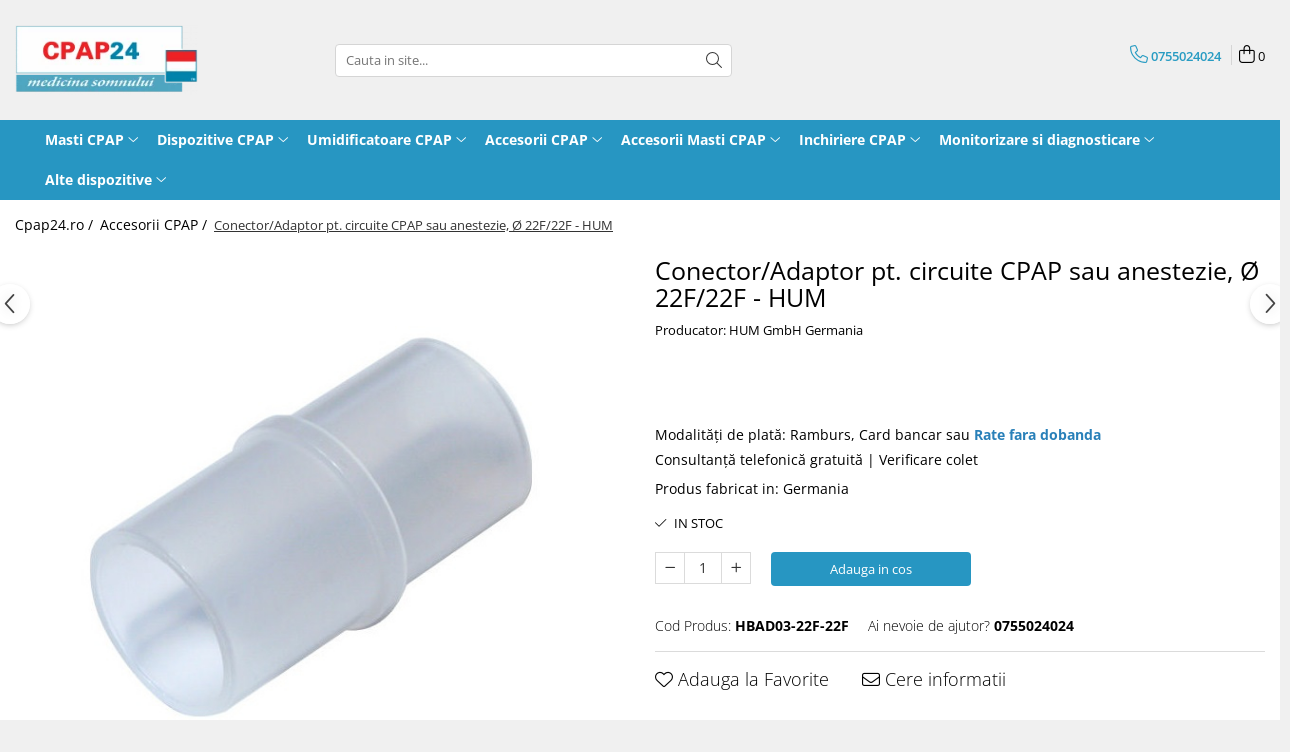

--- FILE ---
content_type: text/html; charset=UTF-8
request_url: https://www.cpap24.ro/accesorii-cpap/conector-adaptor-pt-circuite-cpap-sau-anestezie-%C3%B8-22f-22f-hum.html
body_size: 39820
content:
<!DOCTYPE html>

<html lang="ro-ro">

	<head>
		<meta charset="UTF-8">

		<script src="https://gomagcdn.ro/themes/fashion/js/lazysizes.min.js?v=10221307-4.243" async=""></script>

		<script>
			function g_js(callbk){typeof callbk === 'function' ? window.addEventListener("DOMContentLoaded", callbk, false) : false;}
		</script>

					<link rel="icon" sizes="48x48" href="https://gomagcdn.ro/domains/cpap24.ro/files/favicon/favicon.png?v=1532346246">
			<link rel="apple-touch-icon" sizes="57x57" href="https://gomagcdn.ro/domains/cpap24.ro/files/favicon/favicon.png?v=1532346246">
		
		<style>
			/*body.loading{overflow:hidden;}
			body.loading #wrapper{opacity: 0;visibility: hidden;}
			body #wrapper{opacity: 1;visibility: visible;transition:all .1s ease-out;}*/

			.main-header .main-menu{min-height:43px;}
			.-g-hide{visibility:hidden;opacity:0;}

					</style>
		
		<link rel="preconnect" href="https://gomagcdn.ro"><link rel="dns-prefetch" href="https://fonts.googleapis.com" /><link rel="dns-prefetch" href="https://fonts.gstatic.com" /><link rel="dns-prefetch" href="https://connect.facebook.net" /><link rel="dns-prefetch" href="https://www.facebook.com" /><link rel="dns-prefetch" href="https://www.googletagmanager.com" /><link rel="dns-prefetch" href="https://www.google-analytics.com" /><link rel="dns-prefetch" href="https://googleads.g.doubleclick.net" /><link rel="dns-prefetch" href="https://embed.tawk.to" />

					<link rel="preload" as="image" href="https://gomagcdn.ro/domains/cpap24.ro/files/product/large/conector-adaptor-pt-circuite-cpap-sau-anestezie-o-22f-22f-hum-981-8754.jpg"   >
		
		<link rel="preload" href="https://gomagcdn.ro/themes/fashion/js/plugins.js?v=10221307-4.243" as="script">

		
					<link rel="preload" href="https://www.cpap24.ro/theme/default.js?v=41737973883" as="script">
				
		<link rel="preload" href="https://gomagcdn.ro/themes/fashion/js/dev.js?v=10221307-4.243" as="script">

		
					<link rel="stylesheet" href="https://gomagcdn.ro/themes/fashion/css/main-min.css?v=10221307-4.243-1" data-values='{"blockScripts": "1"}'>
		
					<link rel="stylesheet" href="https://www.cpap24.ro/theme/default.css?v=41737973883">
		
						<link rel="stylesheet" href="https://gomagcdn.ro/themes/fashion/css/dev-style.css?v=10221307-4.243-1">
		
		
		
		<link rel="alternate" hreflang="x-default" href="https://www.cpap24.ro/accesorii-cpap/conector-adaptor-pt-circuite-cpap-sau-anestezie-ø-22f-22f-hum.html">
									<!-- Global site tag (gtag.js) - Google Ads: 820358457 -->
<script async src="https://www.googletagmanager.com/gtag/js?id=AW-820358457"></script>
<script>
  window.dataLayer = window.dataLayer || [];
  function gtag(){dataLayer.push(arguments);}
  gtag('js', new Date());

  gtag('config', 'AW-820358457');
</script>					
		<meta name="expires" content="never">
		<meta name="revisit-after" content="1 days">
					<meta name="author" content="Gomag">
				<title>Conector/Adaptor pt. circuite CPAP sau anestezie, Ø 22F/22F - HUM</title>


					<meta name="robots" content="index,follow" />
						
		<meta name="description" content="Conector/Adaptor pt. circuite CPAP sau anestezie, Ø 22F/22F - HUM">
		<meta class="viewport" name="viewport" content="width=device-width, initial-scale=1.0, user-scalable=no">
							<meta property="og:description" content="Modalităţi de plată: Ramburs, Card bancar sau Rate fara dobanda  Consultanţă telefonică gratuită | Verificare colet"/>
							<meta property="og:image" content="https://gomagcdn.ro/domains/cpap24.ro/files/product/large/conector-adaptor-pt-circuite-cpap-sau-anestezie-o-22f-22f-hum-981-8754.jpg"/>
															<link rel="canonical" href="https://www.cpap24.ro/accesorii-cpap/conector-adaptor-pt-circuite-cpap-sau-anestezie-ø-22f-22f-hum.html" />
			<meta property="og:url" content="https://www.cpap24.ro/accesorii-cpap/conector-adaptor-pt-circuite-cpap-sau-anestezie-ø-22f-22f-hum.html"/>
						
		<meta name="distribution" content="Global">
		<meta name="owner" content="www.cpap24.ro">
		<meta name="publisher" content="www.cpap24.ro">
		<meta name="rating" content="General">
		<meta name="copyright" content="Copyright www.cpap24.ro 2026. All rights reserved">
		<link rel="search" href="https://www.cpap24.ro/opensearch.ro.xml" type="application/opensearchdescription+xml" title="Cautare"/>

		
							<script src="https://gomagcdn.ro/themes/fashion/js/jquery-2.1.4.min.js"></script>
			<script defer src="https://gomagcdn.ro/themes/fashion/js/jquery.autocomplete.js?v=20181023"></script>
			<script src="https://gomagcdn.ro/themes/fashion/js/gomag.config.js?v=10221307-4.243"></script>
			<script src="https://gomagcdn.ro/themes/fashion/js/gomag.js?v=10221307-4.243"></script>
		
													<script>
$.Gomag.bind('User/Data/AffiliateMarketing/HideTrafiLeak', function(event, data){

    //hide tawk.to widget
	Tawk_API = Tawk_API || {};
	Tawk_API.onBeforeLoad = function(){
		Tawk_API.hideWidget();
	};
});
</script><script>
	var items = [];

	items.push(
		{
			id		:'HBAD03-22F-22F',
			name	:'Conector/Adaptor pt. circuite CPAP sau anestezie, Ø 22F/22F - HUM',
			brand	:'Producator: HUM GmbH Germania',
			category:'Accesorii CPAP',
			price	:19.0000,
			google_business_vertical: 'retail'
		}
	);

	gtag('event', 'view_item', {
		items: [items],
		currency: "Lei",
		value: "19.0000",
		send_to: 'AW-819944758'
	});
		gtag('event', 'page_view', {
		send_to: 'AW-819944758',
		value: 19.0000,
		items: [{
			id: 'HBAD03-22F-22F',
			google_business_vertical: 'retail'
		}]
		});
	</script><script>	
	$(document).ready(function(){
		
		$(document).on('click', $GomagConfig.cartSummaryItemRemoveButton, function() {
			var productId = $(this).attr("data-product");
			var productSku = $(this).attr("data-productsku");
			var productPrice = $(this).attr("data-productprice");
			var productQty = $(this).attr("data-qty");
			
			gtag('event', 'remove_from_cart', {
					send_to	: 'AW-819944758',
					value	: parseFloat(productQty) * parseFloat(productPrice),
					items:[{
						id		: productSku,
						quantity: productQty,
						price	: productPrice		 
				}]
			})
			
		})
	
		$(document).on('click', $GomagConfig.checkoutItemRemoveButton, function() {
			
			var itemKey = $(this).attr('id').replace('__checkoutItemRemove','');
			var productId = $(this).data("product");
			var productSku = $(this).attr("productsku");
			var productPrice = $(this).attr("productprice");
			var productQty = $('#quantityToAdd_'+itemKey).val();
			
			gtag('event', 'remove_from_cart', {
				send_to	: 'AW-819944758',
				value	: parseFloat(productQty) * parseFloat(productPrice),
				items	:[{
					id		: productSku,
					quantity: productQty,
					price	: productPrice
				}]
			})
			
		})
	});		
	
</script>
<script>
	(function(i,s,o,g,r,a,m){i['GoogleAnalyticsObject']=r;i[r]=i[r]||function(){
	(i[r].q=i[r].q||[]).push(arguments)},i[r].l=1*new Date();a=s.createElement(o),
	m=s.getElementsByTagName(o)[0];a.async=1;a.src=g;m.parentNode.insertBefore(a,m)
	})(window,document,'script','//www.google-analytics.com/analytics.js','ga');
	ga('create', 'UA-112764691-1', 'auto');  // Replace with your property ID.

	ga('require', 'ec');
</script>
<script>
	$.Gomag.bind('Product/Add/To/Cart/After/Listing', function gaProductAddToCartL(event, data){
		if(data.product !== undefined){

			var gaProduct = false;

			if(typeof(gaProducts) != 'undefined' && gaProducts[data.product.id] != undefined)
			{
				var gaProduct = gaProducts[data.product.id];
			}
			if(gaProduct == false)
			{
				gaProduct = {};
				gaProduct.id =  data.product.id ;
				gaProduct.name =  data.product.sku ;
				gaProduct.category = data.product.category;
				gaProduct.brand = data.product.brand;

				var variant = [];
				if(data.product.versions && data.product.versions != undefined && data.product.versions[data.product.id] != undefined && data.product.versions[data.product.id]['attributes'] != undefined && data.product.versions[data.product.id]['attributes'])
				{

					$.each(data.product.versions[data.product.id]['attributes'], function(i, v){
						variant.push(v.value);
					})
				}


				gaProduct.variant = variant.join(',');
			}

			gaProduct.price = data.product.price;
			gaProduct.quantity = data.product.productQuantity;

			ga('ec:addProduct', gaProduct);
			ga('ec:setAction', 'add');
			ga('send', 'event', 'UX', 'click', 'add to cart');     // Send data using an event.

			window.dataLayer = window.dataLayer || [];
			dataLayer.push({
				'event': 'addToCart',
				'ecommerce': {
					'add': {
					  'products': [gaProduct]
					}
				}
			});

        }
	})
	$.Gomag.bind('Product/Add/To/Cart/After/Details', function gaProductAddToCartD(event, data){

		if(data.product !== undefined){

			var gaProduct = false;
			if(
				typeof(gaProducts) != 'undefined'
				&&
				gaProducts[data.product.id] != undefined
			)
			{
				var gaProduct = gaProducts[data.product.id];
			}
			if(gaProduct == false)
			{

				gaProduct = {};
				gaProduct.id =  data.product.id ;
				gaProduct.name =   data.product.sku ;
				gaProduct.category = data.product.category;
				gaProduct.brand = data.product.brand;
				var variant = [];
				if(data.product.versions && data.product.versions != undefined && data.product.versions[data.product.id] != undefined && data.product.versions[data.product.id]['attributes'] != undefined && data.product.versions[data.product.id]['attributes'])
				{

					$.each(data.product.versions[data.product.id]['attributes'], function(i, v){
						variant.push(v.value);
					})
				}


				gaProduct.variant = variant.join(',');
				gaProduct.price = data.product.price;

			}
			gaProduct.quantity = data.product.productQuantity;

			ga('ec:addProduct', gaProduct);
			ga('ec:setAction', 'add');
			ga('send', 'event', 'UX', 'click', 'add to cart');     // Send data using an event.

			window.dataLayer = window.dataLayer || [];
			dataLayer.push({
			  'event': 'addToCart',
			  'ecommerce': {
				'add': {
				  'products': [gaProduct]
				}
			  }
			});
        }

	})
	 $.Gomag.bind('Product/Remove/From/Cart', function gaProductRemovedFromCart(event, data){
		var envData = $.Gomag.getEnvData();
		var products = envData.products;

		if(data.data.product !== undefined && products[data.data.product] !== undefined){


			var dataProduct = products[data.data.product];
			gaProduct = {};
			gaProduct.id =  dataProduct.id ;

			gaProduct.name =   dataProduct.sku ;
			gaProduct.category = dataProduct.category;
			gaProduct.brand = dataProduct.brand;
			gaProduct.price = dataProduct.price;

			var variant = [];
			if(dataProduct['version'] != undefined && dataProduct['version'])
			{

				$.each(dataProduct['version'], function(i, v){
					variant.push(v.value);
				})
			}


			gaProduct.variant = variant.join(',');
			gaProduct.quantity = data.data.quantity;
			ga('ec:addProduct', gaProduct);
			ga('ec:setAction', 'remove');
			ga('send', 'event', 'UX', 'click', 'remove from cart');
			window.dataLayer = window.dataLayer || [];
			dataLayer.push({
				  'event': 'removeFromCart',
				  'ecommerce': {
					'remove': {                               // 'remove' actionFieldObject measures.
					  'products': [gaProduct]
					}
				  }
				});
        }

	});

	 $.Gomag.bind('Cart/Quantity/Update', function gaCartQuantityUpdate(event, data){
		var envData = $.Gomag.getEnvData();
		var products = envData.products;
		if(!data.data.finalQuantity || !data.data.initialQuantity)
		{
			return false;
		}
		var dataProduct = products[data.data.product];
		gaProduct = {};
		gaProduct.id =  dataProduct.id ;
		gaProduct.name =   dataProduct.sku ;
		gaProduct.category = dataProduct.category;
		gaProduct.brand = dataProduct.brand;
		gaProduct.price = dataProduct.price;
		var variant = [];
		if(dataProduct['version'] != undefined && dataProduct['version'])
		{

			$.each(dataProduct['version'], function(i, v){
				variant.push(v.value);
			})
		}
		gaProduct.variant = variant.join(',');
		var type = 'addToCart';

		if(parseFloat(data.data.initialQuantity) > parseFloat(data.data.finalQuantity))
		{
			var quantity = parseFloat(data.data.initialQuantity) - parseFloat(data.data.finalQuantity);
			gaProduct.quantity = quantity;

			ga('ec:addProduct', gaProduct);
			ga('ec:setAction', 'remove');
			ga('send', 'event', 'UX', 'click', 'remove from cart');
			window.dataLayer = window.dataLayer || [];
			dataLayer.push({
				  'event': 'removeFromCart',
				  'ecommerce': {
					'remove': {                               // 'remove' actionFieldObject measures.
					  'products': [gaProduct]
					}
				  }
				});
		}
		else if(parseFloat(data.data.initialQuantity) < parseFloat(data.data.finalQuantity))
		{
			var quantity = parseFloat(data.data.finalQuantity) - parseFloat(data.data.initialQuantity);
			gaProduct.quantity = quantity;

			ga('ec:addProduct', gaProduct);
			ga('ec:setAction', 'add');
			ga('send', 'event', 'UX', 'click', 'add to cart');     // Send data using an event.

			window.dataLayer = window.dataLayer || [];
			dataLayer.push({
			  'event': 'addToCart',
			  'ecommerce': {
				'add': {
				  'products': [gaProduct]
				}
			  }
			});
		}

	});
$.Gomag.bind('Product/Box/Click', function enhancedAnalytics(queue){
		$.Gomag.asyncClickBlock(queue);
		if(
			typeof(gaProducts) != 'undefined'
			&&
			gaProducts[queue.data.product] != undefined
		)
		{
			var clickProduct = gaProducts[queue.data.product];
		}
		else
		{
			var clickProduct = {};
			var productId = queue.data.product;

			var envData = $.Gomag.getEnvData();
			var products = envData.products;

			if(products[productId] !== undefined){

				var dataProduct = products[productId];

				clickProduct.list = 'homepage';
				clickProduct.position = '0';
				clickProduct.name =  dataProduct.sku ;
				clickProduct.id = dataProduct.id;
				clickProduct.price = dataProduct.price;
				clickProduct.brand = dataProduct.brand;
				clickProduct.category = dataProduct.category;
				clickProduct.variant = '';
			}
		}
		window.dataLayer = window.dataLayer || [];

		dataLayer.push({
			'event': 'productClick',
			'ecommerce': {
			  'click': {
				'actionField': {'list': 'Search'},      // Optional list property.
				'products': [clickProduct]
			   }
			 },
			 'eventCallback': function() {
			   return false;
			 }
		  });

		ga('ec:addProduct', clickProduct);
		ga('ec:setAction', 'click', {list: 'Search'});

		  // Send click with an event, then send user to product page.
		  ga('send', 'event', 'UX', 'click', 'Results', {
			useBeacon: true,
			hitCallback: function() {
				$.Gomag.asyncClickComplete(queue);
			},
			hitCallbackFail: function()
			{
				$.Gomag.asyncClickComplete(queue);
			}
		  });
		setTimeout(function(){ $.Gomag.asyncClickComplete(queue);}, 200);
	});
</script>
<script>
function gmsc(name, value)
{
	if(value != undefined && value)
	{
		var expires = new Date();
		expires.setTime(expires.getTime() + parseInt(3600*24*1000*90));
		document.cookie = encodeURIComponent(name) + "=" + encodeURIComponent(value) + '; expires='+ expires.toUTCString() + "; path=/";
	}
}
let gmqs = window.location.search;
let gmup = new URLSearchParams(gmqs);
gmsc('g_sc', gmup.get('shop_campaign'));
gmsc('shop_utm_campaign', gmup.get('utm_campaign'));
gmsc('shop_utm_medium', gmup.get('utm_medium'));
gmsc('shop_utm_source', gmup.get('utm_source'));
</script><!-- Facebook Pixel Code -->
				<script>
				!function(f,b,e,v,n,t,s){if(f.fbq)return;n=f.fbq=function(){n.callMethod?
				n.callMethod.apply(n,arguments):n.queue.push(arguments)};if(!f._fbq)f._fbq=n;
				n.push=n;n.loaded=!0;n.version="2.0";n.queue=[];t=b.createElement(e);t.async=!0;
				t.src=v;s=b.getElementsByTagName(e)[0];s.parentNode.insertBefore(t,s)}(window,
				document,"script","//connect.facebook.net/en_US/fbevents.js");

				fbq("init", "348963536443813");
				fbq("track", "PageView");</script>
				<!-- End Facebook Pixel Code -->
				<script>
				$.Gomag.bind('User/Ajax/Data/Loaded', function(event, data){
					if(data != undefined && data.data != undefined)
					{
						var eventData = data.data;
						if(eventData.facebookUserData != undefined)
						{
							$('body').append(eventData.facebookUserData);
						}
					}
				})
				</script>
				<meta name="facebook-domain-verification" content="epzagq3vry9fitb20drz5gx7tonchf" /><script>
	$.Gomag.bind('Product/Add/To/Cart/After/Listing', function(event, data){
		if(data.product !== undefined){
			gtag('event', 'add_to_cart', {
				send_to	: 'AW-819944758',
				value	: parseFloat(data.product.productQuantity) * parseFloat(data.product.price),
				items	:[{
					id		: data.product.sku,
					name	: data.product.name,
					brand	: data.product.brand,
					category: data.product.category,
					quantity: data.product.productQuantity,
					price	: data.product.price
				 
			}]
		   })
        }
	})
	$.Gomag.bind('Product/Add/To/Cart/After/Details', function(event, data){
		
		if(data.product !== undefined){
			gtag('event', 'add_to_cart', {
				send_to: 'AW-819944758',
				value: parseFloat(data.product.productQuantity) * parseFloat(data.product.price),
				items: [{
					id: data.product.sku,
					name		: data.product.name,
					brand		: data.product.brand,
					category	: data.product.category,
					quantity	: data.product.productQuantity,
					price		: data.product.price
				}]	
			})
		}
	})
   
</script><meta name="google-site-verification" content="8KBhY1wG8Ri6qf68fWZcLCGym3QusdQv5MgJoW2FttE" />					
		
	</head>

	<body class="" style="background: #ffffff top center repeat;">

		<script >
			function _addCss(url, attribute, value, loaded){
				var _s = document.createElement('link');
				_s.rel = 'stylesheet';
				_s.href = url;
				_s.type = 'text/css';
				if(attribute)
				{
					_s.setAttribute(attribute, value)
				}
				if(loaded){
					_s.onload = function(){
						var dom = document.getElementsByTagName('body')[0];
						//dom.classList.remove('loading');
					}
				}
				var _st = document.getElementsByTagName('link')[0];
				_st.parentNode.insertBefore(_s, _st);
			}
			//_addCss('https://fonts.googleapis.com/css2?family=Open+Sans:ital,wght@0,300;0,400;0,600;0,700;1,300;1,400&display=swap');
			_addCss('https://gomagcdn.ro/themes/_fonts/Open-Sans.css');

		</script>
		<script>
				/*setTimeout(
				  function()
				  {
				   document.getElementsByTagName('body')[0].classList.remove('loading');
				  }, 1000);*/
		</script>
							
					<div id="fb-root"></div>
						<script >
			window.fbAsyncInit = function() {
			FB.init({
			appId : '593318767799408',
			autoLogAppEvents : true,
			xfbml : true,
			version : 'v12.0'
			});
			};
			</script>
			<script async defer crossorigin="anonymous" src="https://connect.facebook.net/ro_RO/sdk.js"></script>
					
		<div id="wrapper">
			<!-- BLOCK:079d532c075853659f395491ba92c233 start -->
<div id="_cartSummary" class="hide"></div>

<script >
	$(document).ready(function() {

		$(document).on('keypress', '.-g-input-loader', function(){
			$(this).addClass('-g-input-loading');
		})

		$.Gomag.bind('Product/Add/To/Cart/After', function(eventResponse, properties)
		{
									var data = JSON.parse(properties.data);
			$('.q-cart').html(data.quantity);
			if(parseFloat(data.quantity) > 0)
			{
				$('.q-cart').removeClass('hide');
			}
			else
			{
				$('.q-cart').addClass('hide');
			}
			$('.cartPrice').html(data.subtotal + ' ' + data.currency);
			$('.cartProductCount').html(data.quantity);


		})
		$('#_cartSummary').on('updateCart', function(event, cart) {
			var t = $(this);

			$.get('https://www.cpap24.ro/cart-update', {
				cart: cart
			}, function(data) {

				$('.q-cart').html(data.quantity);
				if(parseFloat(data.quantity) > 0)
				{
					$('.q-cart').removeClass('hide');
				}
				else
				{
					$('.q-cart').addClass('hide');
				}
				$('.cartPrice').html(data.subtotal + ' ' + data.currency);
				$('.cartProductCount').html(data.quantity);
			}, 'json');
			window.ga = window.ga || function() {
				(ga.q = ga.q || []).push(arguments)
			};
			ga('send', 'event', 'Buton', 'Click', 'Adauga_Cos');
		});

		if(window.gtag_report_conversion) {
			$(document).on("click", 'li.phone-m', function() {
				var phoneNo = $('li.phone-m').children( "a").attr('href');
				gtag_report_conversion(phoneNo);
			});

		}

	});
</script>



<header class="main-header container-bg clearfix" data-block="headerBlock">
	<div class="discount-tape container-h full -g-hide" id="_gomagHellobar"></div>

		
	<div class="top-head-bg container-h full">

		<div class="top-head container-h">
			<div class="row">
				<div class="col-md-3 col-sm-3 col-xs-5 logo-h">
					
	<a href="https://www.cpap24.ro" id="logo" data-pageId="2">
		<img src="https://gomagcdn.ro/domains/cpap24.ro/files/company/cpap243964.png" fetchpriority="high" class="img-responsive" alt="CPAP24" title="CPAP24" width="200" height="50" style="width:auto;">
	</a>
				</div>
				<div class="col-md-4 col-sm-4 col-xs-7 main search-form-box">
					
<form name="search-form" class="search-form" action="https://www.cpap24.ro/produse" id="_searchFormMainHeader">

	<input id="_autocompleteSearchMainHeader" name="c" class="input-placeholder -g-input-loader" type="text" placeholder="Cauta in site..." aria-label="Search"  value="">
	<button id="_doSearch" class="search-button" aria-hidden="true">
		<i class="fa fa-search" aria-hidden="true"></i>
	</button>

				<script >
			$(document).ready(function() {

				$('#_autocompleteSearchMainHeader').autocomplete({
					serviceUrl: 'https://www.cpap24.ro/autocomplete',
					minChars: 2,
					deferRequestBy: 700,
					appendTo: '#_searchFormMainHeader',
					width: parseInt($('#_doSearch').offset().left) - parseInt($('#_autocompleteSearchMainHeader').offset().left),
					formatResult: function(suggestion, currentValue) {
						return suggestion.value;
					},
					onSelect: function(suggestion) {
						$(this).val(suggestion.data);
					},
					onSearchComplete: function(suggestion) {
						$(this).removeClass('-g-input-loading');
					}
				});
				$(document).on('click', '#_doSearch', function(e){
					e.preventDefault();
					if($('#_autocompleteSearchMainHeader').val() != '')
					{
						$('#_searchFormMainHeader').submit();
					}
				})
			});
		</script>
	

</form>
				</div>
				<div class="col-md-5 col-sm-5 acount-section">
					
<ul>
	<li class="search-m hide">
		<a href="#" class="-g-no-url" aria-label="Cauta in site..." data-pageId="">
			<i class="fa fa-search search-open" aria-hidden="true"></i>
			<i style="display:none" class="fa fa-times search-close" aria-hidden="true"></i>
		</a>
	</li>
	<li class="-g-user-icon -g-user-icon-empty">
			
	</li>
	
				<li class="contact-header">
			<a href="tel:0755024024" aria-label="Contacteaza-ne" data-pageId="3">
				<i class="fa fa-phone" aria-hidden="true"></i>
								<span>0755024024</span>
			</a>
		</li>
			<li class="wishlist-header hide">
		<a href="https://www.cpap24.ro/wishlist" aria-label="Wishlist" data-pageId="28">
			<span class="-g-wishlist-product-count -g-hide"></span>
			<i class="fa fa-heart-o" aria-hidden="true"></i>
			<span class="">Favorite</span>
		</a>
	</li>
	<li class="cart-header-btn cart">
		<a class="cart-drop _showCartHeader" href="https://www.cpap24.ro/cos-de-cumparaturi" aria-label="Cos de cumparaturi">
			<span class="q-cart hide">0</span>
			<i class="fa fa-shopping-bag" aria-hidden="true"></i>
			<span class="count cartPrice">0
				
			</span>
		</a>
					<div class="cart-dd  _cartShow cart-closed"></div>
			</li>

	</ul>

	<script>
		$(document).ready(function() {
			//Cart
							$('.cart').mouseenter(function() {
					$.Gomag.showCartSummary('div._cartShow');
				}).mouseleave(function() {
					$.Gomag.hideCartSummary('div._cartShow');
					$('div._cartShow').removeClass('cart-open');
				});
						$(document).on('click', '.dropdown-toggle', function() {
				window.location = $(this).attr('href');
			})
		})
	</script>

				</div>
			</div>
		</div>
	</div>


<div id="navigation">
	<nav id="main-menu" class="main-menu container-h full clearfix">
		<a href="#" class="menu-trg -g-no-url" title="Produse">
			<span>&nbsp;</span>
		</a>
		
<div class="container-h nav-menu-hh clearfix">

	<!-- BASE MENU -->
	<ul class="
			nav-menu base-menu container-h
			
			
		">

		

			
		<li class="menu-drop __GomagMM ">
							<a
					href="https://www.cpap24.ro/masti-cpap"
					class="  "
					rel="  "
					
					title="Masti CPAP"
					data-Gomag=''
					data-block-name="mainMenuD0"
					data-pageId= "5"
					data-block="mainMenuD">
											<span class="list">Masti CPAP</span>
						<i class="fa fa-angle-down"></i>
				</a>

									<div class="menu-dd">
										<ul class="drop-list clearfix w100">
																																						<li class="fl">
										<div class="col">
											<p class="title">
												<a
												href="https://www.cpap24.ro/masti-nazale"
												class="title    "
												rel="  "
												
												title="Masti Nazale"
												data-Gomag=''
												data-block-name="mainMenuD1"
												data-block="mainMenuD"
												data-pageId= "97"
												>
																										Masti Nazale
												</a>
											</p>
																						
										</div>
									</li>
																																<li class="fl">
										<div class="col">
											<p class="title">
												<a
												href="https://www.cpap24.ro/masti-subnazale"
												class="title    "
												rel="  "
												
												title="Masti Subnazale"
												data-Gomag=''
												data-block-name="mainMenuD1"
												data-block="mainMenuD"
												data-pageId= "97"
												>
																										Masti Subnazale
												</a>
											</p>
																						
										</div>
									</li>
																																<li class="fl">
										<div class="col">
											<p class="title">
												<a
												href="https://www.cpap24.ro/masti-oronazale-full-face"
												class="title    "
												rel="  "
												
												title="Masti Oronazale (Full Face)"
												data-Gomag=''
												data-block-name="mainMenuD1"
												data-block="mainMenuD"
												data-pageId= "97"
												>
																										Masti Oronazale (Full Face)
												</a>
											</p>
																						
										</div>
									</li>
																																<li class="fl">
										<div class="col">
											<p class="title">
												<a
												href="https://www.cpap24.ro/masti-pillow"
												class="title    "
												rel="  "
												
												title="Masti Pillow"
												data-Gomag=''
												data-block-name="mainMenuD1"
												data-block="mainMenuD"
												data-pageId= "97"
												>
																										Masti Pillow
												</a>
											</p>
																						
										</div>
									</li>
																																<li class="fl">
										<div class="col">
											<p class="title">
												<a
												href="https://www.cpap24.ro/masti-pediatrice"
												class="title    "
												rel="  "
												
												title="Masti Pediatrice"
												data-Gomag=''
												data-block-name="mainMenuD1"
												data-block="mainMenuD"
												data-pageId= "97"
												>
																										Masti Pediatrice
												</a>
											</p>
																						
										</div>
									</li>
																																<li class="fl">
										<div class="col">
											<p class="title">
												<a
												href="https://www.cpap24.ro/masti-ventilatie-non-invaziva-vni"
												class="title    "
												rel="  "
												
												title="Masti Ventilatie Non Invaziva - VNI"
												data-Gomag=''
												data-block-name="mainMenuD1"
												data-block="mainMenuD"
												data-pageId= "97"
												>
																										Masti Ventilatie Non Invaziva - VNI
												</a>
											</p>
																						
										</div>
									</li>
																																<li class="fl">
										<div class="col">
											<p class="title">
												<a
												href="https://www.cpap24.ro/alte-tipuri"
												class="title    "
												rel="  "
												
												title="Alte tipuri"
												data-Gomag=''
												data-block-name="mainMenuD1"
												data-block="mainMenuD"
												data-pageId= "97"
												>
																										Alte tipuri
												</a>
											</p>
																																															<a
														href="https://www.cpap24.ro/masti-airmini"
														rel="  "
														
														title="Masti AirMini"
														class="    "
														data-Gomag=''
														data-block-name="mainMenuD2"
														data-block="mainMenuD"
														data-pageId="103"
													>
																												<i class="fa fa-angle-right"></i>
														<span>Masti AirMini</span>
													</a>
																									<a
														href="https://www.cpap24.ro/masti-orale"
														rel="  "
														
														title="Masti Orale"
														class="    "
														data-Gomag=''
														data-block-name="mainMenuD2"
														data-block="mainMenuD"
														data-pageId="103"
													>
																												<i class="fa fa-angle-right"></i>
														<span>Masti Orale</span>
													</a>
																									<a
														href="https://www.cpap24.ro/masti-hybrid"
														rel="  "
														
														title="Masti Hybrid"
														class="    "
														data-Gomag=''
														data-block-name="mainMenuD2"
														data-block="mainMenuD"
														data-pageId="103"
													>
																												<i class="fa fa-angle-right"></i>
														<span>Masti Hybrid</span>
													</a>
																									<a
														href="https://www.cpap24.ro/masti-total-face"
														rel="  "
														
														title="Masti Total Face"
														class="    "
														data-Gomag=''
														data-block-name="mainMenuD2"
														data-block="mainMenuD"
														data-pageId="103"
													>
																												<i class="fa fa-angle-right"></i>
														<span>Masti Total Face</span>
													</a>
																									<a
														href="https://www.cpap24.ro/discontinued-nu-se-mai-produc"
														rel="  "
														
														title="Masti Discontinued (Nu se mai produc)"
														class="    "
														data-Gomag=''
														data-block-name="mainMenuD2"
														data-block="mainMenuD"
														data-pageId="103"
													>
																												<i class="fa fa-angle-right"></i>
														<span>Masti Discontinued (Nu se mai produc)</span>
													</a>
																							
										</div>
									</li>
																													</ul>
																	</div>
									
		</li>
		
		<li class="menu-drop __GomagMM ">
							<a
					href="https://www.cpap24.ro/dispozitive-cpap"
					class="  "
					rel="  "
					
					title="Dispozitive CPAP"
					data-Gomag=''
					data-block-name="mainMenuD0"
					data-pageId= "1"
					data-block="mainMenuD">
											<span class="list">Dispozitive CPAP</span>
						<i class="fa fa-angle-down"></i>
				</a>

									<div class="menu-dd">
										<ul class="drop-list clearfix w100">
																																						<li class="fl">
										<div class="col">
											<p class="title">
												<a
												href="https://www.cpap24.ro/cpap-presiune-fixa"
												class="title    "
												rel="  "
												
												title="CPAP (Presiune fixa)"
												data-Gomag=''
												data-block-name="mainMenuD1"
												data-block="mainMenuD"
												data-pageId= "97"
												>
																										CPAP (Presiune fixa)
												</a>
											</p>
																						
										</div>
									</li>
																																<li class="fl">
										<div class="col">
											<p class="title">
												<a
												href="https://www.cpap24.ro/apap-auto-cpap"
												class="title    "
												rel="  "
												
												title="APAP (Auto CPAP)"
												data-Gomag=''
												data-block-name="mainMenuD1"
												data-block="mainMenuD"
												data-pageId= "97"
												>
																										APAP (Auto CPAP)
												</a>
											</p>
																						
										</div>
									</li>
																																<li class="fl">
										<div class="col">
											<p class="title">
												<a
												href="https://www.cpap24.ro/bipap-bilevel"
												class="title    "
												rel="  "
												
												title="BiPAP (BiLevel)"
												data-Gomag=''
												data-block-name="mainMenuD1"
												data-block="mainMenuD"
												data-pageId= "97"
												>
																										BiPAP (BiLevel)
												</a>
											</p>
																						
										</div>
									</li>
																																<li class="fl">
										<div class="col">
											<p class="title">
												<a
												href="https://www.cpap24.ro/minicpap-portabile"
												class="title    "
												rel="  "
												
												title="miniCPAP (Portabile)"
												data-Gomag=''
												data-block-name="mainMenuD1"
												data-block="mainMenuD"
												data-pageId= "97"
												>
																										miniCPAP (Portabile)
												</a>
											</p>
																						
										</div>
									</li>
																																<li class="fl">
										<div class="col">
											<p class="title">
												<a
												href="https://www.cpap24.ro/ventilatie-non-invaziva"
												class="title    "
												rel="  "
												
												title="VNI (Ventilatie Non-Invaziva)"
												data-Gomag=''
												data-block-name="mainMenuD1"
												data-block="mainMenuD"
												data-pageId= "55"
												>
																										VNI (Ventilatie Non-Invaziva)
												</a>
											</p>
																						
										</div>
									</li>
																													</ul>
																	</div>
									
		</li>
		
		<li class="menu-drop __GomagMM ">
							<a
					href="https://www.cpap24.ro/umidificatoare-cpap"
					class="  "
					rel="  "
					
					title="Umidificatoare CPAP"
					data-Gomag=''
					data-block-name="mainMenuD0"
					data-pageId= "46"
					data-block="mainMenuD">
											<span class="list">Umidificatoare CPAP</span>
						<i class="fa fa-angle-down"></i>
				</a>

									<div class="menu-dd">
										<ul class="drop-list clearfix w100">
																																						<li class="fl">
										<div class="col">
											<p class="title">
												<a
												href="https://www.cpap24.ro/complete"
												class="title    "
												rel="  "
												
												title="Umidificatoare complete"
												data-Gomag=''
												data-block-name="mainMenuD1"
												data-block="mainMenuD"
												data-pageId= "97"
												>
																										Umidificatoare complete
												</a>
											</p>
																						
										</div>
									</li>
																																<li class="fl">
										<div class="col">
											<p class="title">
												<a
												href="https://www.cpap24.ro/piese-umidificatoare"
												class="title    "
												rel="  "
												
												title="Piese umidificatoare"
												data-Gomag=''
												data-block-name="mainMenuD1"
												data-block="mainMenuD"
												data-pageId= "97"
												>
																										Piese umidificatoare
												</a>
											</p>
																						
										</div>
									</li>
																													</ul>
																	</div>
									
		</li>
		
		<li class="menu-drop __GomagMM ">
							<a
					href="https://www.cpap24.ro/accesorii-cpap"
					class="  "
					rel="  "
					
					title="Accesorii CPAP"
					data-Gomag=''
					data-block-name="mainMenuD0"
					data-pageId= "17"
					data-block="mainMenuD">
											<span class="list">Accesorii CPAP</span>
						<i class="fa fa-angle-down"></i>
				</a>

									<div class="menu-dd">
										<ul class="drop-list clearfix w100">
																																						<li class="fl">
										<div class="col">
											<p class="title">
												<a
												href="https://www.cpap24.ro/filtre-cpap"
												class="title    "
												rel="  "
												
												title="Filtre CPAP"
												data-Gomag=''
												data-block-name="mainMenuD1"
												data-block="mainMenuD"
												data-pageId= "29"
												>
																										Filtre CPAP
												</a>
											</p>
																																															<a
														href="https://www.cpap24.ro/filtru-grosier-burete"
														rel="  "
														
														title="Filtru reutilizabil"
														class="    "
														data-Gomag=''
														data-block-name="mainMenuD2"
														data-block="mainMenuD"
														data-pageId="155"
													>
																												<i class="fa fa-angle-right"></i>
														<span>Filtru reutilizabil</span>
													</a>
																									<a
														href="https://www.cpap24.ro/filtru-hepa"
														rel="  "
														
														title="Filtru de unica folosinta"
														class="    "
														data-Gomag=''
														data-block-name="mainMenuD2"
														data-block="mainMenuD"
														data-pageId="156"
													>
																												<i class="fa fa-angle-right"></i>
														<span>Filtru de unica folosinta</span>
													</a>
																									<a
														href="https://www.cpap24.ro/filtru-antibacterian-ab"
														rel="  "
														
														title="Filtru antibacterian (AB)"
														class="    "
														data-Gomag=''
														data-block-name="mainMenuD2"
														data-block="mainMenuD"
														data-pageId="159"
													>
																												<i class="fa fa-angle-right"></i>
														<span>Filtru antibacterian (AB)</span>
													</a>
																							
										</div>
									</li>
																																<li class="fl">
										<div class="col">
											<p class="title">
												<a
												href="https://www.cpap24.ro/furtunuri-cpap"
												class="title    "
												rel="  "
												
												title="Furtunuri CPAP"
												data-Gomag=''
												data-block-name="mainMenuD1"
												data-block="mainMenuD"
												data-pageId= "137"
												>
																										Furtunuri CPAP
												</a>
											</p>
																																															<a
														href="https://www.cpap24.ro/furtun-standard"
														rel="  "
														
														title="Furtun standard"
														class="    "
														data-Gomag=''
														data-block-name="mainMenuD2"
														data-block="mainMenuD"
														data-pageId=""
													>
																												<i class="fa fa-angle-right"></i>
														<span>Furtun standard</span>
													</a>
																									<a
														href="https://www.cpap24.ro/furtun-slim"
														rel="  "
														
														title="Furtun slim"
														class="    "
														data-Gomag=''
														data-block-name="mainMenuD2"
														data-block="mainMenuD"
														data-pageId=""
													>
																												<i class="fa fa-angle-right"></i>
														<span>Furtun slim</span>
													</a>
																									<a
														href="https://www.cpap24.ro/furtun-incalzit"
														rel="  "
														
														title="Furtun incalzit"
														class="    "
														data-Gomag=''
														data-block-name="mainMenuD2"
														data-block="mainMenuD"
														data-pageId=""
													>
																												<i class="fa fa-angle-right"></i>
														<span>Furtun incalzit</span>
													</a>
																									<a
														href="https://www.cpap24.ro/huse-si-suporti-furtun"
														rel="  "
														
														title="Huse si suporti furtun"
														class="    "
														data-Gomag=''
														data-block-name="mainMenuD2"
														data-block="mainMenuD"
														data-pageId=""
													>
																												<i class="fa fa-angle-right"></i>
														<span>Huse si suporti furtun</span>
													</a>
																									<a
														href="https://www.cpap24.ro/conectori-si-adaptoare-cpap"
														rel="  "
														
														title="Conectori si adaptoare CPAP"
														class="    "
														data-Gomag=''
														data-block-name="mainMenuD2"
														data-block="mainMenuD"
														data-pageId=""
													>
																												<i class="fa fa-angle-right"></i>
														<span>Conectori si adaptoare CPAP</span>
													</a>
																							
										</div>
									</li>
																																<li class="fl">
										<div class="col">
											<p class="title">
												<a
												href="https://www.cpap24.ro/curatare-si-dezinfectare"
												class="title    "
												rel="  "
												
												title="Curatare si dezinfectare CPAP"
												data-Gomag=''
												data-block-name="mainMenuD1"
												data-block="mainMenuD"
												data-pageId= "99"
												>
																										Curatare si dezinfectare CPAP
												</a>
											</p>
																						
										</div>
									</li>
																																<li class="fl">
										<div class="col">
											<p class="title">
												<a
												href="https://www.cpap24.ro/confort-si-optimizare-terapie-cpap"
												class="title    "
												rel="  "
												
												title="Confort si optimizare terapie CPAP"
												data-Gomag=''
												data-block-name="mainMenuD1"
												data-block="mainMenuD"
												data-pageId= "149"
												>
																										Confort si optimizare terapie CPAP
												</a>
											</p>
																																															<a
														href="https://www.cpap24.ro/perna-cpap-124"
														rel="  "
														
														title="Perna CPAP"
														class="    "
														data-Gomag=''
														data-block-name="mainMenuD2"
														data-block="mainMenuD"
														data-pageId="124"
													>
																												<i class="fa fa-angle-right"></i>
														<span>Perna CPAP</span>
													</a>
																									<a
														href="https://www.cpap24.ro/blocare-barbie"
														rel="  "
														
														title="Blocare/ Fixare barbie"
														class="    "
														data-Gomag=''
														data-block-name="mainMenuD2"
														data-block="mainMenuD"
														data-pageId="125"
													>
																												<i class="fa fa-angle-right"></i>
														<span>Blocare/ Fixare barbie</span>
													</a>
																									<a
														href="https://www.cpap24.ro/preventie-iritatia-pielii"
														rel="  "
														
														title="Preventie iritatia pielii"
														class="    "
														data-Gomag=''
														data-block-name="mainMenuD2"
														data-block="mainMenuD"
														data-pageId="153"
													>
																												<i class="fa fa-angle-right"></i>
														<span>Preventie iritatia pielii</span>
													</a>
																									<a
														href="https://www.cpap24.ro/huse-dispozitive"
														rel="  "
														
														title="Huse dispozitive"
														class="    "
														data-Gomag=''
														data-block-name="mainMenuD2"
														data-block="mainMenuD"
														data-pageId="160"
													>
																												<i class="fa fa-angle-right"></i>
														<span>Huse dispozitive</span>
													</a>
																							
										</div>
									</li>
																																<li class="fl">
										<div class="col">
											<p class="title">
												<a
												href="https://www.cpap24.ro/alimentatoare-si-baterii-cpap"
												class="title    "
												rel="  "
												
												title="Alimentatoare si baterii CPAP"
												data-Gomag=''
												data-block-name="mainMenuD1"
												data-block="mainMenuD"
												data-pageId= "91"
												>
																										Alimentatoare si baterii CPAP
												</a>
											</p>
																						
										</div>
									</li>
																																<li class="fl">
										<div class="col">
											<p class="title">
												<a
												href="https://www.cpap24.ro/stocare-si-generare-raport-cpap"
												class="title    "
												rel="  "
												
												title="Stocare si generare raport CPAP"
												data-Gomag=''
												data-block-name="mainMenuD1"
												data-block="mainMenuD"
												data-pageId= "143"
												>
																										Stocare si generare raport CPAP
												</a>
											</p>
																						
										</div>
									</li>
																													</ul>
																	</div>
									
		</li>
		
		<li class="menu-drop __GomagMM ">
							<a
					href="https://www.cpap24.ro/accesorii-masti-cpap"
					class="  "
					rel="  "
					
					title="Accesorii Masti CPAP"
					data-Gomag=''
					data-block-name="mainMenuD0"
					data-pageId= "105"
					data-block="mainMenuD">
											<span class="list">Accesorii Masti CPAP</span>
						<i class="fa fa-angle-down"></i>
				</a>

									<div class="menu-dd">
										<ul class="drop-list clearfix w100">
																																						<li class="fl">
										<div class="col">
											<p class="title">
												<a
												href="https://www.cpap24.ro/piese-de-schimb-masti-cpap"
												class="title    "
												rel="  "
												
												title="Piese de schimb masti CPAP"
												data-Gomag=''
												data-block-name="mainMenuD1"
												data-block="mainMenuD"
												data-pageId= "144"
												>
																										Piese de schimb masti CPAP
												</a>
											</p>
																																															<a
														href="https://www.cpap24.ro/masti-cpap-nazale"
														rel="  "
														
														title="Componente masti nazale"
														class="    "
														data-Gomag=''
														data-block-name="mainMenuD2"
														data-block="mainMenuD"
														data-pageId="145"
													>
																												<i class="fa fa-angle-right"></i>
														<span>Componente masti nazale</span>
													</a>
																									<a
														href="https://www.cpap24.ro/masti-cpap-oro-nazale-full-face"
														rel="  "
														
														title="Componente masti oronazale"
														class="    "
														data-Gomag=''
														data-block-name="mainMenuD2"
														data-block="mainMenuD"
														data-pageId="146"
													>
																												<i class="fa fa-angle-right"></i>
														<span>Componente masti oronazale</span>
													</a>
																									<a
														href="https://www.cpap24.ro/alte-tipuri-de-masti-cpap"
														rel="  "
														
														title="Componente alte tipuri de masti"
														class="    "
														data-Gomag=''
														data-block-name="mainMenuD2"
														data-block="mainMenuD"
														data-pageId="147"
													>
																												<i class="fa fa-angle-right"></i>
														<span>Componente alte tipuri de masti</span>
													</a>
																							
										</div>
									</li>
																																<li class="fl">
										<div class="col">
											<p class="title">
												<a
												href="https://www.cpap24.ro/curatare-si-dezinfectare-masca-cpap"
												class="title    "
												rel="  "
												
												title="Curatare si dezinfectare masca CPAP"
												data-Gomag=''
												data-block-name="mainMenuD1"
												data-block="mainMenuD"
												data-pageId= "97"
												>
																										Curatare si dezinfectare masca CPAP
												</a>
											</p>
																						
										</div>
									</li>
																													</ul>
																	</div>
									
		</li>
		
		<li class="menu-drop __GomagMM ">
							<a
					href="https://www.cpap24.ro/inchiriere-echipamente-cpap"
					class="  "
					rel="  "
					
					title="Inchiriere CPAP"
					data-Gomag=''
					data-block-name="mainMenuD0"
					data-pageId= "87"
					data-block="mainMenuD">
											<span class="list">Inchiriere CPAP</span>
						<i class="fa fa-angle-down"></i>
				</a>

									<div class="menu-dd">
										<ul class="drop-list clearfix w100">
																																						<li class="fl">
										<div class="col">
											<p class="title">
												<a
												href="https://www.cpap24.ro/inchiriere-cpap-presiune-fixa"
												class="title    "
												rel="  "
												
												title="CPAP (Presiune fixa)"
												data-Gomag=''
												data-block-name="mainMenuD1"
												data-block="mainMenuD"
												data-pageId= "97"
												>
																										CPAP (Presiune fixa)
												</a>
											</p>
																						
										</div>
									</li>
																																<li class="fl">
										<div class="col">
											<p class="title">
												<a
												href="https://www.cpap24.ro/inchiriere-apap-auto-cpap"
												class="title    "
												rel="  "
												
												title="APAP (Auto CPAP)"
												data-Gomag=''
												data-block-name="mainMenuD1"
												data-block="mainMenuD"
												data-pageId= "97"
												>
																										APAP (Auto CPAP)
												</a>
											</p>
																						
										</div>
									</li>
																																<li class="fl">
										<div class="col">
											<p class="title">
												<a
												href="https://www.cpap24.ro/inchiriere-bipap-bilevel"
												class="title    "
												rel="  "
												
												title="BiPAP (BiLevel)"
												data-Gomag=''
												data-block-name="mainMenuD1"
												data-block="mainMenuD"
												data-pageId= "97"
												>
																										BiPAP (BiLevel)
												</a>
											</p>
																						
										</div>
									</li>
																																<li class="fl">
										<div class="col">
											<p class="title">
												<a
												href="https://www.cpap24.ro/inchiriere-vni"
												class="title    "
												rel="  "
												
												title="VNI"
												data-Gomag=''
												data-block-name="mainMenuD1"
												data-block="mainMenuD"
												data-pageId= "97"
												>
																										VNI
												</a>
											</p>
																						
										</div>
									</li>
																																<li class="fl">
										<div class="col">
											<p class="title">
												<a
												href="https://www.cpap24.ro/inchiriere-umidificator"
												class="title    "
												rel="  "
												
												title="Umidificator"
												data-Gomag=''
												data-block-name="mainMenuD1"
												data-block="mainMenuD"
												data-pageId= "97"
												>
																										Umidificator
												</a>
											</p>
																						
										</div>
									</li>
																																<li class="fl">
										<div class="col">
											<p class="title">
												<a
												href="https://www.cpap24.ro/inchiriere-aspirator-secretii"
												class="title    "
												rel="  "
												
												title="Aspirator secretii"
												data-Gomag=''
												data-block-name="mainMenuD1"
												data-block="mainMenuD"
												data-pageId= "97"
												>
																										Aspirator secretii
												</a>
											</p>
																						
										</div>
									</li>
																													</ul>
																	</div>
									
		</li>
		
		<li class="menu-drop __GomagMM ">
							<a
					href="https://www.cpap24.ro/diagnosticul-somnului"
					class="  "
					rel="  "
					
					title="Monitorizare si diagnosticare"
					data-Gomag=''
					data-block-name="mainMenuD0"
					data-pageId= "58"
					data-block="mainMenuD">
											<span class="list">Monitorizare si diagnosticare</span>
						<i class="fa fa-angle-down"></i>
				</a>

									<div class="menu-dd">
										<ul class="drop-list clearfix w100">
																																						<li class="fl">
										<div class="col">
											<p class="title">
												<a
												href="https://www.cpap24.ro/polisomnografe"
												class="title    "
												rel="  "
												
												title="Polisomnografe"
												data-Gomag=''
												data-block-name="mainMenuD1"
												data-block="mainMenuD"
												data-pageId= "97"
												>
																										Polisomnografe
												</a>
											</p>
																						
										</div>
									</li>
																																<li class="fl">
										<div class="col">
											<p class="title">
												<a
												href="https://www.cpap24.ro/pulsoximetre"
												class="title    "
												rel="  "
												
												title="Pulsoximetre"
												data-Gomag=''
												data-block-name="mainMenuD1"
												data-block="mainMenuD"
												data-pageId= "97"
												>
																										Pulsoximetre
												</a>
											</p>
																						
										</div>
									</li>
																																<li class="fl">
										<div class="col">
											<p class="title">
												<a
												href="https://www.cpap24.ro/termometre"
												class="title    "
												rel="  "
												
												title="Termometre"
												data-Gomag=''
												data-block-name="mainMenuD1"
												data-block="mainMenuD"
												data-pageId= "97"
												>
																										Termometre
												</a>
											</p>
																						
										</div>
									</li>
																																<li class="fl">
										<div class="col">
											<p class="title">
												<a
												href="https://www.cpap24.ro/tensiometre"
												class="title    "
												rel="  "
												
												title="Tensiometre"
												data-Gomag=''
												data-block-name="mainMenuD1"
												data-block="mainMenuD"
												data-pageId= "97"
												>
																										Tensiometre
												</a>
											</p>
																						
										</div>
									</li>
																																<li class="fl">
										<div class="col">
											<p class="title">
												<a
												href="https://www.cpap24.ro/accesorii"
												class="title    "
												rel="  "
												
												title="Accesorii"
												data-Gomag=''
												data-block-name="mainMenuD1"
												data-block="mainMenuD"
												data-pageId= "115"
												>
																										Accesorii
												</a>
											</p>
																																															<a
														href="https://www.cpap24.ro/pulsoximetre-133"
														rel="  "
														
														title="Pulsoximetre"
														class="    "
														data-Gomag=''
														data-block-name="mainMenuD2"
														data-block="mainMenuD"
														data-pageId="133"
													>
																												<i class="fa fa-angle-right"></i>
														<span>Pulsoximetre</span>
													</a>
																									<a
														href="https://www.cpap24.ro/tensiometre-135"
														rel="  "
														
														title="Tensiometre"
														class="    "
														data-Gomag=''
														data-block-name="mainMenuD2"
														data-block="mainMenuD"
														data-pageId="135"
													>
																												<i class="fa fa-angle-right"></i>
														<span>Tensiometre</span>
													</a>
																							
										</div>
									</li>
																													</ul>
																	</div>
									
		</li>
		
		<li class="menu-drop __GomagMM ">
							<a
					href="https://www.cpap24.ro/alte-dispozitive"
					class="  "
					rel="  "
					
					title="Alte dispozitive"
					data-Gomag=''
					data-block-name="mainMenuD0"
					data-pageId= "98"
					data-block="mainMenuD">
											<span class="list">Alte dispozitive</span>
						<i class="fa fa-angle-down"></i>
				</a>

									<div class="menu-dd">
										<ul class="drop-list clearfix w100">
																																						<li class="fl">
										<div class="col">
											<p class="title">
												<a
												href="https://www.cpap24.ro/aspiratoare-secretii"
												class="title    "
												rel="  "
												
												title="Aspiratoare secretii"
												data-Gomag=''
												data-block-name="mainMenuD1"
												data-block="mainMenuD"
												data-pageId= "97"
												>
																										Aspiratoare secretii
												</a>
											</p>
																						
										</div>
									</li>
																																<li class="fl">
										<div class="col">
											<p class="title">
												<a
												href="https://www.cpap24.ro/nebulizatoare"
												class="title    "
												rel="  "
												
												title="Nebulizatoare"
												data-Gomag=''
												data-block-name="mainMenuD1"
												data-block="mainMenuD"
												data-pageId= "97"
												>
																										Nebulizatoare
												</a>
											</p>
																						
										</div>
									</li>
																																<li class="fl">
										<div class="col">
											<p class="title">
												<a
												href="https://www.cpap24.ro/accesorii"
												class="title    "
												rel="  "
												
												title="Accesorii"
												data-Gomag=''
												data-block-name="mainMenuD1"
												data-block="mainMenuD"
												data-pageId= "115"
												>
																										Accesorii
												</a>
											</p>
																																															<a
														href="https://www.cpap24.ro/nebulizatoare-117"
														rel="  "
														
														title="Nebulizatoare"
														class="    "
														data-Gomag=''
														data-block-name="mainMenuD2"
														data-block="mainMenuD"
														data-pageId="117"
													>
																												<i class="fa fa-angle-right"></i>
														<span>Nebulizatoare</span>
													</a>
																									<a
														href="https://www.cpap24.ro/aspiratoare-secretii-116"
														rel="  "
														
														title="Aspiratoare secretii"
														class="    "
														data-Gomag=''
														data-block-name="mainMenuD2"
														data-block="mainMenuD"
														data-pageId="116"
													>
																												<i class="fa fa-angle-right"></i>
														<span>Aspiratoare secretii</span>
													</a>
																							
										</div>
									</li>
																													</ul>
																	</div>
									
		</li>
						
		

	
		<li class="menu-drop __GomagSM   ">

			<a
				href="#"
				rel="  "
				
				title=""
				data-Gomag=''
				data-block="mainMenuD"
				data-pageId= ""
				class=" -g-no-url "
			>
								
							</a>
					</li>
	
		
	</ul> <!-- end of BASE MENU -->

</div>		<ul class="mobile-icon fr">

							<li class="phone-m">
					<a href="tel:0755024024" title="Contacteaza-ne">
												<i class="fa fa-phone" aria-hidden="true"></i>
					</a>
				</li>
									<li class="user-m -g-user-icon -g-user-icon-empty">
			</li>
			<li class="wishlist-header-m hide">
				<a href="https://www.cpap24.ro/wishlist">
					<span class="-g-wishlist-product-count"></span>
					<i class="fa fa-heart-o" aria-hidden="true"></i>

				</a>
			</li>
			<li class="cart-m">
				<a href="https://www.cpap24.ro/cos-de-cumparaturi">
					<span class="q-cart hide">0</span>
					<i class="fa fa-shopping-bag" aria-hidden="true"></i>
				</a>
			</li>
			<li class="search-m">
				<a href="#" class="-g-no-url" aria-label="Cauta in site...">
					<i class="fa fa-search search-open" aria-hidden="true"></i>
					<i style="display:none" class="fa fa-times search-close" aria-hidden="true"></i>
				</a>
			</li>
					</ul>
	</nav>
	<!-- end main-nav -->

	<div style="display:none" class="search-form-box search-toggle">
		<form name="search-form" class="search-form" action="https://www.cpap24.ro/produse" id="_searchFormMobileToggle">
			<input id="_autocompleteSearchMobileToggle" name="c" class="input-placeholder -g-input-loader" type="text" autofocus="autofocus" value="" placeholder="Cauta in site..." aria-label="Search">
			<button id="_doSearchMobile" class="search-button" aria-hidden="true">
				<i class="fa fa-search" aria-hidden="true"></i>
			</button>

										<script >
					$(document).ready(function() {
						$('#_autocompleteSearchMobileToggle').autocomplete({
							serviceUrl: 'https://www.cpap24.ro/autocomplete',
							minChars: 2,
							deferRequestBy: 700,
							appendTo: '#_searchFormMobileToggle',
							width: parseInt($('#_doSearchMobile').offset().left) - parseInt($('#_autocompleteSearchMobileToggle').offset().left),
							formatResult: function(suggestion, currentValue) {
								return suggestion.value;
							},
							onSelect: function(suggestion) {
								$(this).val(suggestion.data);
							},
							onSearchComplete: function(suggestion) {
								$(this).removeClass('-g-input-loading');
							}
						});

						$(document).on('click', '#_doSearchMobile', function(e){
							e.preventDefault();
							if($('#_autocompleteSearchMobileToggle').val() != '')
							{
								$('#_searchFormMobileToggle').submit();
							}
						})
					});
				</script>
			
		</form>
	</div>
</div>

</header>
<!-- end main-header --><!-- BLOCK:079d532c075853659f395491ba92c233 end -->
			
<script >
	$.Gomag.bind('Product/Add/To/Cart/Validate', function(response, isValid)
	{
		$($GomagConfig.versionAttributesName).removeClass('versionAttributeError');

		if($($GomagConfig.versionAttributesSelectSelector).length && !$($GomagConfig.versionAttributesSelectSelector).val())
		{

			if ($($GomagConfig.versionAttributesHolder).position().top < jQuery(window).scrollTop()){
				//scroll up
				 $([document.documentElement, document.body]).animate({
					scrollTop: $($GomagConfig.versionAttributesHolder).offset().top - 55
				}, 1000, function() {
					$($GomagConfig.versionAttributesName).addClass('versionAttributeError');
				});
			}
			else if ($($GomagConfig.versionAttributesHolder).position().top + $($GomagConfig.versionAttributesHolder).height() >
				$(window).scrollTop() + (
					window.innerHeight || document.documentElement.clientHeight
				)) {
				//scroll down
				$('html,body').animate({
					scrollTop: $($GomagConfig.versionAttributesHolder).position().top - (window.innerHeight || document.documentElement.clientHeight) + $($GomagConfig.versionAttributesHolder).height() -55 }, 1000, function() {
					$($GomagConfig.versionAttributesName).addClass('versionAttributeError');
				}
				);
			}
			else{
				$($GomagConfig.versionAttributesName).addClass('versionAttributeError');
			}

			isValid.noError = false;
		}
		if($($GomagConfig.versionAttributesSelector).length && !$('.'+$GomagConfig.versionAttributesActiveSelectorClass).length)
		{

			if ($($GomagConfig.versionAttributesHolder).position().top < jQuery(window).scrollTop()){
				//scroll up
				 $([document.documentElement, document.body]).animate({
					scrollTop: $($GomagConfig.versionAttributesHolder).offset().top - 55
				}, 1000, function() {
					$($GomagConfig.versionAttributesName).addClass('versionAttributeError');
				});
			}
			else if ($($GomagConfig.versionAttributesHolder).position().top + $($GomagConfig.versionAttributesHolder).height() >
				$(window).scrollTop() + (
					window.innerHeight || document.documentElement.clientHeight
				)) {
				//scroll down
				$('html,body').animate({
					scrollTop: $($GomagConfig.versionAttributesHolder).position().top - (window.innerHeight || document.documentElement.clientHeight) + $($GomagConfig.versionAttributesHolder).height() -55 }, 1000, function() {
					$($GomagConfig.versionAttributesName).addClass('versionAttributeError');
				}
				);
			}
			else{
				$($GomagConfig.versionAttributesName).addClass('versionAttributeError');
			}

			isValid.noError = false;
		}
	});
	$.Gomag.bind('Page/Load', function removeSelectedVersionAttributes(response, settings) {
		/* remove selection for versions */
		if((settings.doNotSelectVersion != undefined && settings.doNotSelectVersion === true) && $($GomagConfig.versionAttributesSelector).length && !settings.reloadPageOnVersionClick) {
			$($GomagConfig.versionAttributesSelector).removeClass($GomagConfig.versionAttributesActiveSelectorClass);
		}

		if((settings.doNotSelectVersion != undefined && settings.doNotSelectVersion === true) && $($GomagConfig.versionAttributesSelectSelector).length) {
			var selected = settings.reloadPageOnVersionClick != undefined && settings.reloadPageOnVersionClick ? '' : 'selected="selected"';

			$($GomagConfig.versionAttributesSelectSelector).prepend('<option value="" ' + selected + '>Selectati</option>');
		}
	});
	$(document).ready(function() {
		function is_touch_device2() {
			return (('ontouchstart' in window) || (navigator.MaxTouchPoints > 0) || (navigator.msMaxTouchPoints > 0));
		};

		
		$.Gomag.bind('Product/Details/After/Ajax/Load', function(e, payload)
		{
			let reinit = payload.reinit;
			let response = payload.response;

			if(reinit){
				$('.thumb-h:not(.horizontal):not(.vertical)').insertBefore('.vertical-slide-img');

				var hasThumb = $('.thumb-sld').length > 0;

				$('.prod-lg-sld:not(.disabled)').slick({
					slidesToShow: 1,
					slidesToScroll: 1,
					//arrows: false,
					fade: true,
					//cssEase: 'linear',
					dots: true,
					infinite: false,
					draggable: false,
					dots: true,
					//adaptiveHeight: true,
					asNavFor: hasThumb ? '.thumb-sld' : null
				/*}).on('afterChange', function(event, slick, currentSlide, nextSlide){
					if($( window ).width() > 800 ){

						$('.zoomContainer').remove();
						$('#img_0').removeData('elevateZoom');
						var source = $('#img_'+currentSlide).attr('data-src');
						var fullImage = $('#img_'+currentSlide).attr('data-full-image');
						$('.swaped-image').attr({
							//src:source,
							"data-zoom-image":fullImage
						});
						$('.zoomWindowContainer div').stop().css("background-image","url("+ fullImage +")");
						$("#img_"+currentSlide).elevateZoom({responsive: true});
					}*/
				});

				if($( window ).width() < 767 ){
					$('.prod-lg-sld.disabled').slick({
						slidesToShow: 1,
						slidesToScroll: 1,
						fade: true,
						dots: true,
						infinite: false,
						draggable: false,
						dots: true,
					});
				}

				$('.prod-lg-sld.slick-slider').slick('resize');

				//PRODUCT THUMB SLD
				if ($('.thumb-h.horizontal').length){
					$('.thumb-sld').slick({
						vertical: false,
						slidesToShow: 6,
						slidesToScroll: 1,
						asNavFor: '.prod-lg-sld',
						dots: false,
						infinite: false,
						//centerMode: true,
						focusOnSelect: true
					});
				} else if ($('.thumb-h').length) {
					$('.thumb-sld').slick({
						vertical: true,
						slidesToShow: 4,
						slidesToScroll: 1,
						asNavFor: '.prod-lg-sld',
						dots: false,
						infinite: false,
						draggable: false,
						swipe: false,
						//adaptiveHeight: true,
						//centerMode: true,
						focusOnSelect: true
					});
				}

				if($.Gomag.isMobile()){
					$($GomagConfig.bannerDesktop).remove()
					$($GomagConfig.bannerMobile).removeClass('hideSlide');
				} else {
					$($GomagConfig.bannerMobile).remove()
					$($GomagConfig.bannerDesktop).removeClass('hideSlide');
				}
			}

			$.Gomag.trigger('Product/Details/After/Ajax/Load/Complete', {'response':response});
		});

		$.Gomag.bind('Product/Details/After/Ajax/Response', function(e, payload)
		{
			let response = payload.response;
			let data = payload.data;
			let reinitSlider = false;

			if (response.title) {
				let $content = $('<div>').html(response.title);
				let title = $($GomagConfig.detailsProductTopHolder).find($GomagConfig.detailsProductTitleHolder).find('.title > span');
				let newTitle = $content.find('.title > span');
				if(title.text().trim().replace(/\s+/g, ' ') != newTitle.text().trim().replace(/\s+/g, ' ')){
					$.Gomag.fadeReplace(title,newTitle);
				}

				let brand = $($GomagConfig.detailsProductTopHolder).find($GomagConfig.detailsProductTitleHolder).find('.brand-detail');
				let newBrand = $content.find('.brand-detail');
				if(brand.text().trim().replace(/\s+/g, ' ') != newBrand.text().trim().replace(/\s+/g, ' ')){
					$.Gomag.fadeReplace(brand,newBrand);
				}

				let review = $($GomagConfig.detailsProductTopHolder).find($GomagConfig.detailsProductTitleHolder).find('.__reviewTitle');
				let newReview = $content.find('.__reviewTitle');
				if(review.text().trim().replace(/\s+/g, ' ') != newReview.text().trim().replace(/\s+/g, ' ')){
					$.Gomag.fadeReplace(review,newReview);
				}
			}

			if (response.images) {
				let $content = $('<div>').html(response.images);
				var imagesHolder = $($GomagConfig.detailsProductTopHolder).find($GomagConfig.detailsProductImagesHolder);
				var images = [];
				imagesHolder.find('img').each(function() {
					var dataSrc = $(this).attr('data-src');
					if (dataSrc) {
						images.push(dataSrc);
					}
				});

				var newImages = [];
				$content.find('img').each(function() {
					var dataSrc = $(this).attr('data-src');
					if (dataSrc) {
						newImages.push(dataSrc);
					}
				});

				if(!$content.find('.thumb-h.horizontal').length && imagesHolder.find('.thumb-h.horizontal').length){
					$content.find('.thumb-h').addClass('horizontal');
				}
				
				const newTop  = $content.find('.product-icon-box:not(.bottom)').first();
				const oldTop  = imagesHolder.find('.product-icon-box:not(.bottom)').first();

				if (newTop.length && oldTop.length && (newTop.prop('outerHTML') !== oldTop.prop('outerHTML'))) {
					oldTop.replaceWith(newTop.clone());
				}
				
				const newBottom = $content.find('.product-icon-box.bottom').first();
				const oldBottom = imagesHolder.find('.product-icon-box.bottom').first();

				if (newBottom.length && oldBottom.length && (newBottom.prop('outerHTML') !== oldBottom.prop('outerHTML'))) {
					oldBottom.replaceWith(newBottom.clone());
				}

				if (images.length !== newImages.length || images.some((val, i) => val !== newImages[i])) {
					$.Gomag.fadeReplace($($GomagConfig.detailsProductTopHolder).find($GomagConfig.detailsProductImagesHolder), $content.html());
					reinitSlider = true;
				}
			}

			if (response.details) {
				let $content = $('<div>').html(response.details);
				$content.find('.stock-limit').hide();
				function replaceDetails(content){
					$($GomagConfig.detailsProductTopHolder).find($GomagConfig.detailsProductDetailsHolder).html(content);
				}

				if($content.find('.__shippingPriceTemplate').length && $($GomagConfig.detailsProductTopHolder).find('.__shippingPriceTemplate').length){
					$content.find('.__shippingPriceTemplate').replaceWith($($GomagConfig.detailsProductTopHolder).find('.__shippingPriceTemplate'));
					$($GomagConfig.detailsProductTopHolder).find('.__shippingPriceTemplate').slideDown(100);
				} else if (!$content.find('.__shippingPriceTemplate').length && $($GomagConfig.detailsProductTopHolder).find('.__shippingPriceTemplate').length){
					$($GomagConfig.detailsProductTopHolder).find('.__shippingPriceTemplate').slideUp(100);
				}

				if($content.find('.btn-flstockAlertBTN').length && !$($GomagConfig.detailsProductTopHolder).find('.btn-flstockAlertBTN').length || !$content.find('.btn-flstockAlertBTN').length && $($GomagConfig.detailsProductTopHolder).find('.btn-flstockAlertBTN').length){
					$.Gomag.fadeReplace($($GomagConfig.detailsProductTopHolder).find('.add-section'), $content.find('.add-section').clone().html());
					setTimeout(function(){
						replaceDetails($content.html());
					}, 500)
				} else if ($content.find('.-g-empty-add-section').length && $($GomagConfig.detailsProductTopHolder).find('.add-section').length) {
					$($GomagConfig.detailsProductTopHolder).find('.add-section').slideUp(100, function() {
						replaceDetails($content.html());
					});
				} else if($($GomagConfig.detailsProductTopHolder).find('.-g-empty-add-section').length && $content.find('.add-section').length){
					$($GomagConfig.detailsProductTopHolder).find('.-g-empty-add-section').replaceWith($content.find('.add-section').clone().hide());
					$($GomagConfig.detailsProductTopHolder).find('.add-section').slideDown(100, function() {
						replaceDetails($content.html());
					});
				} else {
					replaceDetails($content.html());
				}

			}

			$.Gomag.trigger('Product/Details/After/Ajax/Load', {'properties':data, 'response':response, 'reinit':reinitSlider});
		});

	});
</script>


<div class="container-h container-bg product-page-holder ">

	
<div class="breadcrumbs-default breadcrumbs-default-product clearfix -g-breadcrumbs-container">
  <ol>
    <li>
      <a href="https://www.cpap24.ro/">Cpap24.ro&nbsp;/&nbsp;</a>
    </li>
        		<li>
		  <a href="https://www.cpap24.ro/accesorii-cpap">Accesorii CPAP&nbsp;/&nbsp;</a>
		</li>
		        <li class="active">Conector/Adaptor pt. circuite CPAP sau anestezie, Ø 22F/22F - HUM</li>
  </ol>
</div>
<!-- breadcrumbs-default -->

	

	<div id="-g-product-page-before"></div>

	<div id="product-page">

		
<div class="container-h product-top -g-product-981" data-product-id="981">

	<div class="row -g-product-row-box">
		<div class="detail-title col-sm-6 pull-right -g-product-title">
			
<div class="go-back-icon">
	<a href="https://www.cpap24.ro/accesorii-cpap">
		<i class="fa fa-arrow-left" aria-hidden="true"></i>
	</a>
</div>

<h1 class="title">
		<span>

		Conector/Adaptor pt. circuite CPAP sau anestezie, Ø 22F/22F - HUM
		
	</span>
</h1>

			<a class="brand-detail" href="https://www.cpap24.ro/produse/producator-hum-system-for-life" title="Producator: HUM GmbH Germania" data-block="productDetailsBrandName">
			Producator: HUM GmbH Germania
		</a>
	
<div class="__reviewTitle">
	
					
</div>		</div>
		<div class="detail-slider-holder col-sm-6 -g-product-images">
			

<div class="vertical-slider-box">
    <div class="vertical-slider-pager-h">

		
		<div class="vertical-slide-img">
			<ul class="prod-lg-sld ">
																													
				
									<li>
						<a href="https://gomagcdn.ro/domains/cpap24.ro/files/product/original/conector-adaptor-pt-circuite-cpap-sau-anestezie-o-22f-22f-hum-981-8754.jpg" data-fancybox="prod-gallery" data-base-class="detail-layout" data-caption="Conector/Adaptor pt. circuite CPAP sau anestezie, Ø 22F/22F - HUM" class="__retargetingImageThumbSelector"  title="Conector/Adaptor pt. circuite CPAP sau anestezie, Ø 22F/22F - HUM">
															<img
									id="img_0"
									data-id="981"
									class="img-responsive"
									src="https://gomagcdn.ro/domains/cpap24.ro/files/product/large/conector-adaptor-pt-circuite-cpap-sau-anestezie-o-22f-22f-hum-981-8754.jpg"
																			fetchpriority="high"
																		data-src="https://gomagcdn.ro/domains/cpap24.ro/files/product/large/conector-adaptor-pt-circuite-cpap-sau-anestezie-o-22f-22f-hum-981-8754.jpg"
									alt="Conector/Adaptor pt. circuite CPAP sau anestezie, Ø 22F/22F - HUM [1]"
									title="Conector/Adaptor pt. circuite CPAP sau anestezie, Ø 22F/22F - HUM [1]"
									width="700" height="700"
								>
							
																				</a>
					</li>
											</ul>

			<div class="product-icon-box product-icon-box-981">
													
							</div>
			<div class="product-icon-box bottom product-icon-bottom-box-981">

							</div>
		</div>

		    </div>
</div>

<div class="clear"></div>
<div class="detail-share" style="text-align: center;">

            </div>
		</div>
		<div class="col-sm-6 detail-prod-attr pull-right -g-product-details">
			
<script >
  $(window).load(function() {
    setTimeout(function() {
      if ($($GomagConfig.detailsProductPriceBox + '981').hasClass('-g-hide')) {
        $($GomagConfig.detailsProductPriceBox + '981').removeClass('-g-hide');
      }
		if ($($GomagConfig.detailsDiscountIcon + '981').hasClass('hide')) {
			$($GomagConfig.detailsDiscountIcon + '981').removeClass('hide');
		}
	}, 3000);
  });
</script>


<script >
	$(document).ready(function(){
		$.Gomag.bind('Product/Disable/AddToCart', function addToCartDisababled(){
			$('.add2cart').addClass($GomagConfig.addToCartDisababled);
		})

		$('.-g-base-price-info').hover(function(){
			$('.-g-base-price-info-text').addClass('visible');
		}, function(){
			$('.-g-base-price-info-text').removeClass('visible');
		})

		$('.-g-prp-price-info').hover(function(){
			$('.-g-prp-price-info-text').addClass('visible');
		}, function(){
			$('.-g-prp-price-info-text').removeClass('visible');
		})
	})
</script>


<style>
	.detail-price .-g-prp-display{display: block;font-size:.85em!important;text-decoration:none;margin-bottom:3px;}
    .-g-prp-display .bPrice{display:inline-block;vertical-align:middle;}
    .-g-prp-display .icon-info{display:block;}
    .-g-base-price-info, .-g-prp-price-info{display:inline-block;vertical-align:middle;position: relative;margin-top: -3px;margin-left: 3px;}
    .-g-prp-price-info{margin-top: 0;margin-left: 0;}
    .detail-price s:not(.-g-prp-display) .-g-base-price-info{display:none;}
	.-g-base-price-info-text, .-g-prp-price-info-text{
		position: absolute;
		top: 25px;
		left: -100px;
		width: 200px;
		padding: 10px;
		font-family: "Open Sans",sans-serif;
		font-size:12px;
		color: #000;
		line-height:1.1;
		text-align: center;
		border-radius: 2px;
		background: #5d5d5d;
		opacity: 0;
		visibility: hidden;
		background: #fff;
		box-shadow: 0 2px 18px 0 rgb(0 0 0 / 15%);
		transition: all 0.3s cubic-bezier(0.9,0,0.2,0.99);
		z-index: 9;
	}
	.-g-base-price-info-text.visible, .-g-prp-price-info-text.visible{visibility: visible; opacity: 1;}
</style>
<span class="detail-price text-main -g-product-price-box-981 -g-hide " data-block="DetailsPrice" data-product-id="981">

			<input type="hidden" id="productBasePrice" value="19.0000"/>
		<input type="hidden" id="productFinalPrice" value="19.0000"/>
		<input type="hidden" id="productCurrency" value="Lei"/>
		<input type="hidden" id="productVat" value="21"/>
		
		<s>
			
			
			<span class="-g-base-price-info">
				<svg class="icon-info" fill="#00000095" xmlns="http://www.w3.org/2000/svg" viewBox="0 0 48 48" width="18" height="18"><path d="M 24 4 C 12.972066 4 4 12.972074 4 24 C 4 35.027926 12.972066 44 24 44 C 35.027934 44 44 35.027926 44 24 C 44 12.972074 35.027934 4 24 4 z M 24 7 C 33.406615 7 41 14.593391 41 24 C 41 33.406609 33.406615 41 24 41 C 14.593385 41 7 33.406609 7 24 C 7 14.593391 14.593385 7 24 7 z M 24 14 A 2 2 0 0 0 24 18 A 2 2 0 0 0 24 14 z M 23.976562 20.978516 A 1.50015 1.50015 0 0 0 22.5 22.5 L 22.5 33.5 A 1.50015 1.50015 0 1 0 25.5 33.5 L 25.5 22.5 A 1.50015 1.50015 0 0 0 23.976562 20.978516 z"/></svg>
				<span class="-g-base-price-info-text -g-base-price-info-text-981"></span>
			</span>
			

		</s>

		
		

		<span class="fPrice -g-product-final-price-981">
			19
			Lei
		</span>



		
		<span class="-g-product-details-um -g-product-um-981 hide"></span>

		
		
		
		<span id="_countDown_981" class="_countDownTimer -g-product-count-down-981"></span>

							</span>


<div class="detail-product-atributes" data-product-id = "981">
				<div class="short-description">
			<div>
				<h3><span style="font-size:14px;">Modalităţi de plată: Ramburs, Card bancar sau <strong><a href="https://www.cpap24.ro/plata-in-rate"><span style="color:#2980b9;">Rate fara dobanda</span></a></strong><br />
Consultanţă telefonică gratuită | Verificare colet</span></h3>
			</div>
			
					</div>
	
			
			
						</div>

<div class="detail-product-atributes" data-product-id = "981">
	<div class="prod-attr-h -g-version-attribute-holder">
		
<script >
			function getProductVersion(element) {
			var option = $('option:selected', element).attr('data-option-id');
							var obj = {'product': '981', 'version': option};
						console.log(obj);
			$.Gomag.productChangeVersion(obj);
		}

			</script>


	<style>
.-g-selector-single-attribute {
	appearance: none;
	padding: 5px;
	color: black;
	font-family: inherit;
	cursor: not-allowed;
}
</style>
		
		 <div class="clear"></div> 
		
								<div class="-g-empty-select"></div>
							<div class="attribute-produs_fabricat_in">
					<p class="available-ms -g-versions-attribute-name">
						<span>Produs fabricat in</span>: <span>Germania</span> <span class="__gomagWidget" data-condition='{"displayAttributes":"produs_fabricat_in","displayCategories":["142","17","137"]}' data-popup="popup:onclick"></span>
					</p>
				</div>
							 <div class="clear"></div> 
<script >
	$(document).ready(function(){
					
						});
</script>



	</div>

	
										<span class="stock-status available -g-product-stock-status-981" data-initialstock="32" >
					<i class="fa fa-check-circle-o" aria-hidden="true"></i>
										In stoc
				</span>
								</div>




  						<div class="clear"></div>
<div class="__shippingPriceTemplate"></div>
<script >
	$(document).ready(function() {
		$(document).on('click', '#getShippingInfo', function() {
			$.Gomag.openDefaultPopup(undefined, {
				src: 'https://www.cpap24.ro/info-transport?type=popup',
				iframe : {css : {width : '400px'}}
			});
		});
		
		$('body').on('shippingLocationChanged', function(e, productId){
			
			$.Gomag.ajax('https://www.cpap24.ro/ajaxGetShippingPrice', {product: productId }, 'GET', function(data){
				if(data != undefined) {
					$('.__shippingPriceTemplate').hide().html(data.shippingPriceTemplate);
					$('.__shippingPriceTemplate').slideDown(100);
				} else {
					$('.__shippingPriceTemplate').slideUp(100);
				}
			}, 'responseJSON');
		})
	});
</script>

		
		
		<div class="add-section clearfix -g-product-add-section-981">
			<div class="qty-regulator clearfix -g-product-qty-regulator-981">
				<div class="stock-limit">
					Limita stoc
				</div>
				<a href="#" class="minus qtyminus -g-no-url"  id="qtyminus" data-id="981">
					<i class="fa fa-minus" aria-hidden="true" style="font-weight: 400;"></i>
				</a>

				<input class="qty-val qty" name="quantity" id="quantity" type="text" value="1"  data-id="981">
				<input id="step_quantity" type="hidden" value="1.00">
				<input type="hidden" value="32" class="form-control" id="quantityProduct">
				<input type="hidden" value="1" class="form-control" id="orderMinimQuantity">
				<input type="hidden" value="32" class="form-control" id="productQuantity">
				<a href="#" id="qtyplus" class="plus qtyplus -g-no-url" data-id="981">
					<i class="fa fa-plus" aria-hidden="true" style="font-weight: 400;"></i>
				</a>
			</div>
			<a class="btn btn-cmd add2cart add-2-cart btn-cart custom __retargetingAddToCartSelector -g-product-add-to-cart-981 -g-no-url" onClick="$.Gomag.addToCart({'p': 981, 'l':'d'})" href="#" data-id="981" rel="nofollow">
				Adauga in cos</a>
						</div>
				      <!-- end add-section -->
	
				<script>
			$('.stock-limit').hide();
			$(document).ready(function() {
				$.Gomag.bind('User/Ajax/Data/Loaded', function(event, data) {
					if(data != undefined && data.data != undefined) {
						var responseData = data.data;
						if(responseData.itemsQuantities != undefined && responseData.itemsQuantities.hasOwnProperty('981')) {
							var cartQuantity = 0;
							$.each(responseData.itemsQuantities, function(i, v) {
								if(i == 981) {
									cartQuantity = v;
								}
							});
							if(
								$.Gomag.getEnvData().products != undefined
								&&
								$.Gomag.getEnvData().products[981] != undefined
								&&
								$.Gomag.getEnvData().products[981].hasConfigurationOptions != 1
								&&
								$.Gomag.getEnvData().products[981].stock != undefined
								&&
								cartQuantity > 0
								&&
								cartQuantity >= $.Gomag.getEnvData().products[981].stock)
							{
								if ($('.-g-product-add-to-cart-981').length != 0) {
								//if (!$('.-g-product-qty-regulator-981').hasClass('hide')) {
									$('.-g-product-qty-regulator-981').addClass('hide');
									$('.-g-product-add-to-cart-981').addClass('hide');
									$('.-g-product-add-section-981').remove();
									$('.-g-product-stock-status-981').after(
									'<span class="text-main -g-product-stock-last" style="display: inline-block;padding:0 5px; margin-bottom: 8px; font-weight: bold;"> </span>');
									$('.-g-product-stock-status-981').parent().after(
										'<a href="#nh" class="btn btn-fl disableAddToCartButton __GomagAddToCartDisabled">Produs adaugat in cos</a>');
								//}
								}

								if($('._addPackage').length) {
									$('._addPackage').attr('onclick', null).html('Pachet indisponibil')
								}
							}
							else
							{
								$('.-g-product-qty-regulator-981').removeClass('hide');
								$('.-g-product-add-to-cart-981').removeClass('hide');
								$('.__GomagAddToCartDisabled').remove();
								if($.Gomag.getEnvData().products != undefined
								&&
								$.Gomag.getEnvData().products[981] != undefined

								&&
								$.Gomag.getEnvData().products[981].stock != undefined
								&&
								cartQuantity > 0
								&&
								cartQuantity < $.Gomag.getEnvData().products[981].stock)
								{
									var newStockQuantity = parseFloat($.Gomag.getEnvData().products[981].stock) - cartQuantity;
									newStockQuantity = newStockQuantity.toString();
									if(newStockQuantity != undefined && newStockQuantity.indexOf(".") >= 0){
										newStockQuantity = newStockQuantity.replace(/0+$/g,'');
										newStockQuantity = newStockQuantity.replace(/\.$/g,'');
									}
									$('#quantityProduct').val(newStockQuantity);
									$('#productQuantity').val(newStockQuantity);
								}
							}
						}
					}
				});
			});
		</script>
	

	<div class="clear"></div>


	

<div class="product-code dataProductId" data-block="ProductAddToCartPhoneHelp" data-product-id="981">
	<span class="code">
		<span class="-g-product-details-code-prefix">Cod Produs:</span>
		<strong>HBAD03-22F-22F</strong>
	</span>

		<span class="help-phone">
		<span class="-g-product-details-help-phone">Ai nevoie de ajutor?</span>
		<a href="tel:0755024024">
			<strong>0755024024</strong>
		</a>
			</span>
	
	</div>


<div class="wish-section">
			<a href="#addToWishlistPopup_981" onClick="$.Gomag.addToWishlist({'p': 981 , 'u': 'https://www.cpap24.ro/wishlist-add?product=981' })" title="Favorite" data-name="Conector/Adaptor pt. circuite CPAP sau anestezie, Ø 22F/22F - HUM" data-href="https://www.cpap24.ro/wishlist-add?product=981" rel="nofollow" class="wish-btn col addToWishlist addToWishlistDefault -g-add-to-wishlist-981">
			<i class="fa fa-heart-o" aria-hidden="true"></i> Adauga la Favorite
		</a>
		
						<script >
			$.Gomag.bind('Set/Options/For/Informations', function(){

			})
		</script>
		

				<a href="#" rel="nofollow" id="info-btn" class="col -g-info-request-popup-details -g-no-url" onclick="$.Gomag.openPopupWithData('#info-btn', {iframe : {css : {width : '360px'}}, src: 'https://www.cpap24.ro/iframe-info?loc=info&amp;id=981'});">
			<i class="fa fa-envelope-o" aria-hidden="true"></i> Cere informatii
		</a>
							</div>

		</div>
	</div>

	
    
	<div class="icon-group gomagComponent container-h container-bg clearfix detail">
		<style>
			.icon-group {visibility: visible;}
		</style>

		<div class="row icon-g-scroll">
												<div class="col banner_toate ">
						<div class="trust-h">
							<a class="trust-item " href="https://www.cpap24.ro/de-ce-sa-cumparati-de-la-cpap24" target="_self">
								<img
									class="icon"
									src="https://gomagcdn.ro/domains/cpap24.ro/files/banner/pret%20asigurat9030.png?height=50"
									data-src="https://gomagcdn.ro/domains/cpap24.ro/files/banner/pret%20asigurat9030.png?height=50"
									loading="lazy"
									alt="100% PRET PROTEJAT"
									title="100% PRET PROTEJAT"
									width="45"
									height="45"
								/>
								<p class="icon-label">
									100% PRET PROTEJAT
																			<span>Pretul cel mai mic garantat sau iti dam diferenta inapoi.</span>
																	</p>
															</a>
						</div>
					</div>
																<div class="col banner_toate ">
						<div class="trust-h">
							<a class="trust-item " href="https://www.cpap24.ro/livrare" target="_self">
								<img
									class="icon"
									src="https://gomagcdn.ro/domains/cpap24.ro/files/banner/Design%20f%C4%83r%C4%83%20titlu%20%283%295177.png?height=50"
									data-src="https://gomagcdn.ro/domains/cpap24.ro/files/banner/Design%20f%C4%83r%C4%83%20titlu%20%283%295177.png?height=50"
									loading="lazy"
									alt="TRANSPORT GRATUIT"
									title="TRANSPORT GRATUIT"
									width="45"
									height="45"
								/>
								<p class="icon-label">
									TRANSPORT GRATUIT
																			<span>Pentru comenzi mai mari de 499 RON</span>
																	</p>
															</a>
						</div>
					</div>
																<div class="col banner_toate ">
						<div class="trust-h">
							<a class="trust-item " href="https://www.cpap24.ro/plata-in-rate" target="_self">
								<img
									class="icon"
									src="https://gomagcdn.ro/domains/cpap24.ro/files/banner/palta-in-6-rate-fara-dobanda38867167.png?height=50"
									data-src="https://gomagcdn.ro/domains/cpap24.ro/files/banner/palta-in-6-rate-fara-dobanda38867167.png?height=50"
									loading="lazy"
									alt="PLATA IN RATE FARA DOBANDA"
									title="PLATA IN RATE FARA DOBANDA"
									width="45"
									height="45"
								/>
								<p class="icon-label">
									PLATA IN RATE FARA DOBANDA
																			<span>Plata online Securizata</span>
																	</p>
															</a>
						</div>
					</div>
																<div class="col banner_toate ">
						<div class="trust-h">
							<a class="trust-item " href="https://www.cpap24.ro/100-produse-originale" target="_self">
								<img
									class="icon"
									src="https://gomagcdn.ro/domains/cpap24.ro/files/banner/drivedevilbiss%20cpap242001.jpg?height=50"
									data-src="https://gomagcdn.ro/domains/cpap24.ro/files/banner/drivedevilbiss%20cpap242001.jpg?height=50"
									loading="lazy"
									alt="DEALER AUTORIZAT"
									title="DEALER AUTORIZAT"
									width="45"
									height="45"
								/>
								<p class="icon-label">
									DEALER AUTORIZAT
																			<span>Dealer si distribuitor autorizat Drive Devilbiss</span>
																	</p>
															</a>
						</div>
					</div>
									</div>

		<div class="icon-group-nav">
			<a href="#" class="-g-no-url" id="icon-g-prev"><i class="fa fa-angle-left" aria-hidden="true"></i></a>
			<a href="#" class="-g-no-url" id="icon-g-next"><i class="fa fa-angle-right" aria-hidden="true"></i></a>
		</div>

							<script >
				$(document).ready(function () {
					$('.icon-group').addClass('loaded');
					/* TOOLTIPS */
					$('.icon-group .col').hover(function(){
						$(this).find('.t-tips').toggleClass('visible');
					});
					/* SCROLL ITEMS */
					$('#icon-g-prev, #icon-g-next').click(function() {
						var dir = this.id=="icon-g-next" ? '+=' : '-=' ;

						$('.icon-g-scroll').stop().animate({scrollLeft: dir+'100'}, 400);
						setTimeout(function(){
							var scrollPos = $('.icon-g-scroll').scrollLeft();
							if (scrollPos >= 40){
								$('#icon-g-prev').addClass('visible');
							}else{
								$('#icon-g-prev').removeClass('visible');
							};
						}, 300);
					});
				});
			</script>
		

	</div>

</div>



<div class="clear"></div>



<div class="clear"></div>

<div class="product-bottom">
	<div class="">
		<div class="row">

			

<div class="detail-tabs col-sm-6">
        <div id="resp-tab">
          <ul class="resp-tabs-list tab-grup">
                          <li id="__showDescription">Descriere</li>
                                                                                                                                                        					<li id="_showReviewForm">
			  Review-uri <span class="__productReviewCount">(0)</span>
			</li>
							           </ul>

          <div class="resp-tabs-container regular-text tab-grup">
                          <div class="description-tab">
                <div class="_descriptionTab __showDescription">
                                                        
					<div class="">
                    <h3><span style="color:#000000;"><span style="font-size:14px;">Dimensiuni:<br />
- diametru exterior la ambele capete: 25 mm<br />
- diametru interior la ambele capete:&nbsp; 22 mm<br />
- lungime: 44 mm</span></span></h3>
                  </div>
                  
                                                        				   				  

<a href="#" onclick="$.Gomag.openPopup({src: '#-g-gspr-widget', type : 'inline', modal: true});" class="product-gspr-widget-button -g-no-url">Informatii conformitate produs</a>

<div id="-g-gspr-widget" class="product-gspr-widget" style="display:none;">
	
	
		
	<div class="product-gspr-widget-header">
		<div class="product-gspr-widget-header-title">Informatii conformitate produs</div>

		<div class="product-gspr-widget-nav">
							<a href="javascript:void(0);" class="btn -g-gspr-tab -g-no-url" data-tab="safety">Siguranta produs</a>
										<a href="javascript:void(0);" class="btn -g-gspr-tab -g-no-url" data-tab="manufacturer">Informatii producator</a>
										<a href="javascript:void(0);" class="btn -g-gspr-tab -g-no-url" data-tab="person">Informatii persoana</a>
						
		</div>
	</div>

	<div class="product-gspr-widget-tabs">
				<div id="safety" class="product-gspr-widget-tab-item">
			<div class="product-gspr-widget-tab-item-title">Informatii siguranta produs</div> 
					<p>Momentan, informatiile despre siguranta produsului nu sunt disponibile.</p>
				</div>
						<div id="manufacturer" class="product-gspr-widget-tab-item">
			<div class="product-gspr-widget-tab-item-title">Informatii producator</div>
			 				<p>Momentan, informatiile despre producator nu sunt disponibile.</p>
					</div>
						<div id="person" class="product-gspr-widget-tab-item">
				<div class="product-gspr-widget-tab-item-title">Informatii persoana responsabila</div>
					<p>Momentan, informatiile despre persoana responsabila nu sunt disponibile.</p>
				</div>
					</div>
	
	<button type="button" data-fancybox-close="" class="fancybox-button fancybox-close-small" title="Close"><svg xmlns="http://www.w3.org/2000/svg" version="1" viewBox="0 0 24 24"><path d="M13 12l5-5-1-1-5 5-5-5-1 1 5 5-5 5 1 1 5-5 5 5 1-1z"></path></svg></button>
	
	<script>
		$(document).ready(function() {
		  function activateTab(tabName) {
			$(".-g-gspr-tab").removeClass("visibile");
			$(".product-gspr-widget-tab-item").removeClass("visibile");

			$("[data-tab='" + tabName + "']").addClass("visibile");
			$("#" + tabName).addClass("visibile");
		  }

		  $(".-g-gspr-tab").click(function(e) {
			e.preventDefault();
			let tabName = $(this).data("tab");
			activateTab(tabName); 
		  });

		  if ($(".-g-gspr-tab").length > 0) {
			let firstTabName = $(".-g-gspr-tab").first().data("tab");
			activateTab(firstTabName);
		  }
		});
	</script>
</div>				                  </div>
              </div>
                                                                      
            
              
                              
                                                			                <div class="review-tab -g-product-review-box">
                <div class="product-comment-box">

					
<script>
	g_js(function(){
			})
</script>
<div class="new-comment-form">
	<div style="text-align: center; font-size: 15px; margin-bottom: 15px;">
		Daca doresti sa iti exprimi parerea despre acest produs poti adauga un review.
	</div>
	<div class="title-box">
		<div class="title"><span ><a id="addReview" class="btn std new-review -g-no-url" href="#" onclick="$.Gomag.openDefaultPopup('#addReview', {iframe : {css : {width : '500px'}}, src: 'https://www.cpap24.ro/add-review?product=981'});">Scrie un review</a></span></div>
		<hr>
		
		<div class="succes-message hide" id="succesReview" style="text-align: center;">
			Review-ul a fost trimis cu succes.
		</div>
	</div>
</div>					<script >
	$.Gomag.bind('Gomag/Product/Detail/Loaded', function(responseDelay, products)
	{
		var reviewData = products.v.reviewData;
		if(reviewData) {
			$('.__reviewTitle').html(reviewData.reviewTitleHtml);
			$('.__reviewList').html(reviewData.reviewListHtml);
			$('.__productReviewCount').text('('+reviewData.reviewCount+')');
		}
	})
</script>


<div class="__reviewList">
	
</div>

															<script >
					  $(document).ready(function() {
						$(document).on('click', 'a._reviewLike', function() {
						  var reviewId = $(this).attr('data-id')
						  $.get('https://www.cpap24.ro/ajax-helpful-review', {
							review: reviewId,
							clicked: 1
						  }, function(data) {
							if($('#_seeUseful' + reviewId).length)
							{
								$('#_seeUseful' + reviewId).html('');
								$('#_seeUseful' + reviewId).html(data);
							}
							else
							{
								$('#_addUseful' + reviewId).after('<p id="_seeUseful '+ reviewId +'">'+data+'</p>');
							}
							$('#_addUseful' + reviewId).remove();
						  }, 'json')
						});
						$(document).on('click', 'a.-g-more-reviews', function() {
							 if($(this).hasClass('-g-reviews-hidden'))
							 {
								$('.-g-review-to-hide').removeClass('hide');
								$(this).removeClass('-g-reviews-hidden').text('Vezi mai putine');
							 }
							 else
							 {
								$('.-g-review-to-hide').addClass('hide');
								$(this).addClass('-g-reviews-hidden').text('Vezi mai multe');
							 }
						});
					  });
					</script>
					

					<style>
						.comment-row-child { border-top: 1px solid #dbdbdb; padding-top: 15px;  padding-bottom: 15px; overflow: hidden; margin-left: 25px;}
					</style>
                  </div>
              </div>
			  			   			              </div>
          </div>
        </div>

		</div>
	</div>
	<div class="clear"></div>
</div>

	</div>
</div>



	<div class="container-h container-bg detail-sld-similar">
		<div class="carousel-slide">
			<div class="holder">
				<div class="title-carousel">
											<div class="title">Produse similare</div>
										<hr>
				</div>
				<div class="carousel slide-item-4">
								<div class="product-box-h ">
			

<div
		class="product-box  center  dataProductId __GomagListingProductBox -g-product-box-280"
					data-Gomag='{"Lei_price":"19.00","Lei_final_price":"19.00","Lei":"Lei","Lei_vat":"","Euro_price":"3.69","Euro_final_price":"3.69","Euro":"Euro","Euro_vat":""}' data-block-name="ListingName"
				data-product-id="280"
	>
		<div class="box-holder">
					<div class="image-holder">
						<a href="https://www.cpap24.ro/accesorii-cpap/filtru-alb-hipoalergenic-cpap-resmed-airsense10-sau-s9.html" data-pageId="96" class="image _productMainUrl_280  " >
					
													<img 
								src="https://gomagcdn.ro/domains/cpap24.ro/files/product/medium/filtru-alb-particule-resmed-airsense10-sau-s9-280-7391.jpg"
								data-src="https://gomagcdn.ro/domains/cpap24.ro/files/product/medium/filtru-alb-particule-resmed-airsense10-sau-s9-280-7391.jpg"
									
								loading="lazy"
								alt="Accesorii CPAP - Filtru alb hipoalergenic CPAP Resmed (AirSense10 sau S9)" 
								title="Filtru alb hipoalergenic CPAP Resmed (AirSense10 sau S9)" 
								class="img-responsive listImage _productMainImage_280" 
								width="280" height="280"
							>
						
						
									</a>
									<div class="product-icon-box -g-product-icon-box-280">
																			
																								</div>
					<div class="product-icon-box bottom -g-product-icon-bottom-box-280">
											</div>
				
						</div>
			<div class="figcaption">
			
			<div class="top-side-box">

									<a href="https://www.cpap24.ro/produse/producator-resmed" class="brand ">Producator: ResMed</a>
				
				
				<h2 style="line-height:initial;" class="title-holder"><a href="https://www.cpap24.ro/accesorii-cpap/filtru-alb-hipoalergenic-cpap-resmed-airsense10-sau-s9.html" data-pageId="96" class="title _productUrl_280 " data-block="ListingName">Filtru alb hipoalergenic CPAP Resmed (AirSense10 sau S9)</a></h2>
																					<div class="price -g-hide -g-list-price-280" data-block="ListingPrice">
																									<s class="price-full -g-product-box-full-price-280">
																			</s>
																		<span class="text-main -g-product-box-final-price-280">
																																	de la 19 Lei
																														</span>

									
									
									<span class="-g-product-listing-um -g-product-box-um-280 hide"></span>

									
									
																							</div>
										
									<div class="rating">
						<div class="total-rate">
							<i class="fa fa-star" aria-hidden="true"></i>
							<i class="fa fa-star" aria-hidden="true"></i>
							<i class="fa fa-star" aria-hidden="true"></i>
							<i class="fa fa-star" aria-hidden="true"></i>
							<i class="fa fa-star" aria-hidden="true"></i>
															<span class="fullRate" style="width:100%;">
									<i class="fa fa-star" aria-hidden="true"></i>
									<i class="fa fa-star" aria-hidden="true"></i>
									<i class="fa fa-star" aria-hidden="true"></i>
									<i class="fa fa-star" aria-hidden="true"></i>
									<i class="fa fa-star" aria-hidden="true"></i>
								</span>
													</div>
													<span class="-g-listing-review-count "><b>(1)</b></span>
											</div>
								

			</div>

				<div class="bottom-side-box">
					
											<a href="https://www.cpap24.ro/accesorii-cpap/filtru-alb-hipoalergenic-cpap-resmed-airsense10-sau-s9.html" class="details-button"><i class="fa fa-search"></i>detalii</a>
					
											<div class="add-list clearfix">
															<a href="https://www.cpap24.ro/accesorii-cpap/filtru-alb-hipoalergenic-cpap-resmed-airsense10-sau-s9.html" class="btn btn-cmd -g-listing-button-versions">
									<i class="fa fa-ellipsis-vertical fa-hide"></i>
									<span>Vezi Variante</span>
								</a>
																				</div>
						<div class="clear"></div>
										
				</div>

						</div>
					</div>
	</div>
				</div>
						<div class="product-box-h ">
			

<div
		class="product-box  center  dataProductId __GomagListingProductBox -g-product-box-113"
					data-Gomag='{"Lei_price":"19.00","Lei_final_price":"19.00","Lei":"Lei","Lei_vat":"","Euro_price":"3.69","Euro_final_price":"3.69","Euro":"Euro","Euro_vat":""}' data-block-name="ListingName"
				data-product-id="113"
	>
		<div class="box-holder">
					<div class="image-holder">
						<a href="https://www.cpap24.ro/accesorii-cpap/filtru-alb-particule-fine-0-3-μm-cpap-devilbiss-sleepcube-blue-cube-30-atv.html" data-pageId="96" class="image _productMainUrl_113  " >
					
													<img 
								src="https://gomagcdn.ro/domains/cpap24.ro/files/product/medium/filtru-hepa-alb-pentru-sleepcube-blue-113-1582.jpg"
								data-src="https://gomagcdn.ro/domains/cpap24.ro/files/product/medium/filtru-hepa-alb-pentru-sleepcube-blue-113-1582.jpg"
									
								loading="lazy"
								alt="Accesorii CPAP - Filtru alb particule fine ( &gt; 0.3 μm) CPAP DeVilbiss (SleepCube, Blue, Cube 30 ATV)" 
								title="Filtru alb particule fine ( &gt; 0.3 μm) CPAP DeVilbiss (SleepCube, Blue, Cube 30 ATV)" 
								class="img-responsive listImage _productMainImage_113" 
								width="280" height="280"
							>
						
						
									</a>
									<div class="product-icon-box -g-product-icon-box-113">
																			
																								</div>
					<div class="product-icon-box bottom -g-product-icon-bottom-box-113">
											</div>
				
						</div>
			<div class="figcaption">
			
			<div class="top-side-box">

									<a href="https://www.cpap24.ro/produse/producator-drive-devilbiss" class="brand ">Producator: Drive DeVilbiss</a>
				
				
				<h2 style="line-height:initial;" class="title-holder"><a href="https://www.cpap24.ro/accesorii-cpap/filtru-alb-particule-fine-0-3-μm-cpap-devilbiss-sleepcube-blue-cube-30-atv.html" data-pageId="96" class="title _productUrl_113 " data-block="ListingName">Filtru alb particule fine ( &gt; 0.3 μm) CPAP DeVilbiss (SleepCube, Blue, Cube 30 ATV)</a></h2>
																					<div class="price -g-hide -g-list-price-113" data-block="ListingPrice">
																									<s class="price-full -g-product-box-full-price-113">
																			</s>
																		<span class="text-main -g-product-box-final-price-113">
																																	de la 19 Lei
																														</span>

									
									
									<span class="-g-product-listing-um -g-product-box-um-113 hide"></span>

									
									
																							</div>
										
									<div class="rating">
						<div class="total-rate">
							<i class="fa fa-star" aria-hidden="true"></i>
							<i class="fa fa-star" aria-hidden="true"></i>
							<i class="fa fa-star" aria-hidden="true"></i>
							<i class="fa fa-star" aria-hidden="true"></i>
							<i class="fa fa-star" aria-hidden="true"></i>
															<span class="fullRate" style="width:100%;">
									<i class="fa fa-star" aria-hidden="true"></i>
									<i class="fa fa-star" aria-hidden="true"></i>
									<i class="fa fa-star" aria-hidden="true"></i>
									<i class="fa fa-star" aria-hidden="true"></i>
									<i class="fa fa-star" aria-hidden="true"></i>
								</span>
													</div>
													<span class="-g-listing-review-count "><b>(1)</b></span>
											</div>
								

			</div>

				<div class="bottom-side-box">
					
											<a href="https://www.cpap24.ro/accesorii-cpap/filtru-alb-particule-fine-0-3-μm-cpap-devilbiss-sleepcube-blue-cube-30-atv.html" class="details-button"><i class="fa fa-search"></i>detalii</a>
					
											<div class="add-list clearfix">
															<a href="https://www.cpap24.ro/accesorii-cpap/filtru-alb-particule-fine-0-3-μm-cpap-devilbiss-sleepcube-blue-cube-30-atv.html" class="btn btn-cmd -g-listing-button-versions">
									<i class="fa fa-ellipsis-vertical fa-hide"></i>
									<span>Vezi Variante</span>
								</a>
																				</div>
						<div class="clear"></div>
										
				</div>

						</div>
					</div>
	</div>
				</div>
						<div class="product-box-h ">
			

<div
		class="product-box  center  dataProductId __GomagListingProductBox -g-product-box-521"
					data-Gomag='{"Lei_price":"228.00","Lei_final_price":"167.00","Lei":"Lei","Lei_vat":"","Euro_price":"44.32","Euro_final_price":"32.46","Euro":"Euro","Euro_vat":""}' data-block-name="ListingName"
				data-product-id="521"
	>
		<div class="box-holder">
					<div class="image-holder">
						<a href="https://www.cpap24.ro/filtru-grosier-burete/filtru-negru-particule-grosiere-3-μm-cpap-devilbiss-sleepcube-blue-cube-30-atv.html" data-pageId="96" class="image _productMainUrl_521  " >
					
													<img 
								src="https://gomagcdn.ro/domains/cpap24.ro/files/product/medium/filtru-negru-particule-grosiere-3-μm-cpap-devilbiss-sleepcube-blue-cube-30-atv-25-6671.jpg"
								data-src="https://gomagcdn.ro/domains/cpap24.ro/files/product/medium/filtru-negru-particule-grosiere-3-μm-cpap-devilbiss-sleepcube-blue-cube-30-atv-25-6671.jpg"
									
								loading="lazy"
								alt="Accesorii CPAP - Filtru negru particule grosiere ( &gt; 3 μm) CPAP DeVilbiss  (SleepCube, Blue, Cube 30 ATV)" 
								title="Filtru negru particule grosiere ( &gt; 3 μm) CPAP DeVilbiss  (SleepCube, Blue, Cube 30 ATV)" 
								class="img-responsive listImage _productMainImage_521" 
								width="280" height="280"
							>
						
						
									</a>
									<div class="product-icon-box -g-product-icon-box-521">
																					<span class="hide icon discount bg-main -g-icon-discount-521 ">-27%</span>

													
																								</div>
					<div class="product-icon-box bottom -g-product-icon-bottom-box-521">
											</div>
				
						</div>
			<div class="figcaption">
			
			<div class="top-side-box">

									<a href="https://www.cpap24.ro/produse/producator-drive-devilbiss" class="brand ">Producator: Drive DeVilbiss</a>
				
				
				<h2 style="line-height:initial;" class="title-holder"><a href="https://www.cpap24.ro/filtru-grosier-burete/filtru-negru-particule-grosiere-3-μm-cpap-devilbiss-sleepcube-blue-cube-30-atv.html" data-pageId="96" class="title _productUrl_521 " data-block="ListingName">Filtru negru particule grosiere ( &gt; 3 μm) CPAP DeVilbiss  (SleepCube, Blue, Cube 30 ATV)</a></h2>
																					<div class="price -g-hide -g-list-price-521" data-block="ListingPrice">
																									<s class="price-full -g-product-box-full-price-521">
																			</s>
																		<span class="text-main -g-product-box-final-price-521">
																																	de la 19 Lei
																														</span>

									
									
									<span class="-g-product-listing-um -g-product-box-um-521 hide"></span>

									
									
																							</div>
										
								

			</div>

				<div class="bottom-side-box">
					
											<a href="https://www.cpap24.ro/filtru-grosier-burete/filtru-negru-particule-grosiere-3-μm-cpap-devilbiss-sleepcube-blue-cube-30-atv.html" class="details-button"><i class="fa fa-search"></i>detalii</a>
					
											<div class="add-list clearfix">
															<a href="https://www.cpap24.ro/filtru-grosier-burete/filtru-negru-particule-grosiere-3-μm-cpap-devilbiss-sleepcube-blue-cube-30-atv.html" class="btn btn-cmd -g-listing-button-versions">
									<i class="fa fa-ellipsis-vertical fa-hide"></i>
									<span>Vezi Variante</span>
								</a>
																				</div>
						<div class="clear"></div>
										
				</div>

						</div>
					</div>
	</div>
				</div>
						<div class="product-box-h ">
			

<div
		class="product-box  center  dataProductId __GomagListingProductBox -g-product-box-873"
					data-Gomag='{"Lei_price":"19.00","Lei_final_price":"19.00","Lei":"Lei","Lei_vat":"","Euro_price":"3.69","Euro_final_price":"3.69","Euro":"Euro","Euro_vat":""}' data-block-name="ListingName"
				data-product-id="873"
	>
		<div class="box-holder">
					<div class="image-holder">
						<a href="https://www.cpap24.ro/accesorii-cpap/conector-adaptor-pt-circuite-cpap-sau-anestezie-ø22m15f-22m15f-hum.html" data-pageId="96" class="image _productMainUrl_873  " >
					
													<img 
								src="https://gomagcdn.ro/domains/cpap24.ro/files/product/medium/conector-adaptor-pt-circuite-cpap-sau-anestezie-o22m15f-22m15f-hum-873-2562.jpg"
								data-src="https://gomagcdn.ro/domains/cpap24.ro/files/product/medium/conector-adaptor-pt-circuite-cpap-sau-anestezie-o22m15f-22m15f-hum-873-2562.jpg"
									
								loading="lazy"
								alt="Accesorii CPAP - Conector/Adaptor pt. circuite CPAP sau anestezie, Ø22M15F/22M15F - HUM" 
								title="Conector/Adaptor pt. circuite CPAP sau anestezie, Ø22M15F/22M15F - HUM" 
								class="img-responsive listImage _productMainImage_873" 
								width="280" height="280"
							>
						
						
									</a>
									<div class="product-icon-box -g-product-icon-box-873">
																			
																								</div>
					<div class="product-icon-box bottom -g-product-icon-bottom-box-873">
											</div>
				
						</div>
			<div class="figcaption">
			
			<div class="top-side-box">

									<a href="https://www.cpap24.ro/produse/producator-hum-system-for-life" class="brand ">Producator: HUM GmbH Germania</a>
				
				
				<h2 style="line-height:initial;" class="title-holder"><a href="https://www.cpap24.ro/accesorii-cpap/conector-adaptor-pt-circuite-cpap-sau-anestezie-ø22m15f-22m15f-hum.html" data-pageId="96" class="title _productUrl_873 " data-block="ListingName">Conector/Adaptor pt. circuite CPAP sau anestezie, Ø22M15F/22M15F - HUM</a></h2>
																					<div class="price  -g-hide -g-list-price-873" data-block="ListingPrice">
																										<s class="price-full -g-product-box-full-price-873">
											
																					</s>
										<span class="text-main -g-product-box-final-price-873">19 Lei</span>

									
									
									<span class="-g-product-listing-um -g-product-box-um-873 hide"></span>
									
																																</div>
										
								

			</div>

				<div class="bottom-side-box">
					
					
						<a href="#" class="details-button quick-order-btn -g-no-url" onclick="$.Gomag.openDefaultPopup('.quick-order-btn', {iframe : {css : {width : '800px'}}, src: 'https://www.cpap24.ro/cart-add?product=873'});"><i class="fa fa-search"></i>detalii</a>
					
											<div class="add-list clearfix">
															<div class="qty-regulator clearfix hide -g-product-qty-regulator-873">
									<a href="#" class="minus _qtyminus qtyminus -g-no-url" data-id="873">
										<i class="fa fa-minus" aria-hidden="true" style="font-weight: 400;"></i>
									</a>

									<input class="qty-val qty"  name="quantity" id="quantity_873" data-id="873" type="text" value="1">
									<input id="step_quantity_873" type="hidden" data-id="873" value="1.00">

									<input type="hidden" data-id="873" value="84" class="form-control" id="quantityProduct_873">
									<input type="hidden" data-id="873" value="1" class="form-control" id="orderMinimQuantity_873">
									<input type="hidden" value="84" class="form-control" id="productQuantity_873">

									<a href="#" data-id="873" class="plus qtyplus -g-no-url">
										<i class="fa fa-plus" aria-hidden="true" style="font-weight: 400;"></i>
									</a>
								</div>
								<a class="btn btn-cmd btn-cart custom add2cartList __retargetingAddToCartSelector _addToCartListProduct_873 -g-product-list-add-cart-873 -g-product-add-to-cart -g-no-url" href="#" onClick="$.Gomag.addToCart({'p':873, 'l':'l'})" data-id="873" data-name="Conector/Adaptor pt. circuite CPAP sau anestezie, Ø22M15F/22M15F - HUM" rel="nofollow">
									<i class="fa fa-shopping-bag fa-hide" aria-hidden="true"></i>
									<span>Adauga in cos</span>
								</a>
																				</div>
						<div class="clear"></div>
										
				</div>

						</div>
					</div>
	</div>
				</div>
						<div class="product-box-h ">
			

<div
		class="product-box  center  dataProductId __GomagListingProductBox -g-product-box-347"
					data-Gomag='{"Lei_price":"19.00","Lei_final_price":"19.00","Lei":"Lei","Lei_vat":"","Euro_price":"3.69","Euro_final_price":"3.69","Euro":"Euro","Euro_vat":""}' data-block-name="ListingName"
				data-product-id="347"
	>
		<div class="box-holder">
					<div class="image-holder">
						<a href="https://www.cpap24.ro/accesorii-cpap/filtru-alb-standard-cpap-resmed-airsense10-sau-s9.html" data-pageId="96" class="image _productMainUrl_347  " >
					
													<img 
								src="https://gomagcdn.ro/domains/cpap24.ro/files/product/medium/filtru-hepa-alb-resmed-cpap-apap-airsense10-sau-s9-347-7747.jpg"
								data-src="https://gomagcdn.ro/domains/cpap24.ro/files/product/medium/filtru-hepa-alb-resmed-cpap-apap-airsense10-sau-s9-347-7747.jpg"
									
								loading="lazy"
								alt="Accesorii CPAP - Filtru alb standard CPAP Resmed (AirSense10 sau S9)" 
								title="Filtru alb standard CPAP Resmed (AirSense10 sau S9)" 
								class="img-responsive listImage _productMainImage_347" 
								width="280" height="280"
							>
						
						
									</a>
									<div class="product-icon-box -g-product-icon-box-347">
																			
																								</div>
					<div class="product-icon-box bottom -g-product-icon-bottom-box-347">
											</div>
				
						</div>
			<div class="figcaption">
			
			<div class="top-side-box">

									<a href="https://www.cpap24.ro/produse/producator-resmed" class="brand ">Producator: ResMed</a>
				
				
				<h2 style="line-height:initial;" class="title-holder"><a href="https://www.cpap24.ro/accesorii-cpap/filtru-alb-standard-cpap-resmed-airsense10-sau-s9.html" data-pageId="96" class="title _productUrl_347 " data-block="ListingName">Filtru alb standard CPAP Resmed (AirSense10 sau S9)</a></h2>
																					<div class="price -g-hide -g-list-price-347" data-block="ListingPrice">
																									<s class="price-full -g-product-box-full-price-347">
																			</s>
																		<span class="text-main -g-product-box-final-price-347">
																																	de la 19 Lei
																														</span>

									
									
									<span class="-g-product-listing-um -g-product-box-um-347 hide"></span>

									
									
																							</div>
										
									<div class="rating">
						<div class="total-rate">
							<i class="fa fa-star" aria-hidden="true"></i>
							<i class="fa fa-star" aria-hidden="true"></i>
							<i class="fa fa-star" aria-hidden="true"></i>
							<i class="fa fa-star" aria-hidden="true"></i>
							<i class="fa fa-star" aria-hidden="true"></i>
															<span class="fullRate" style="width:100%;">
									<i class="fa fa-star" aria-hidden="true"></i>
									<i class="fa fa-star" aria-hidden="true"></i>
									<i class="fa fa-star" aria-hidden="true"></i>
									<i class="fa fa-star" aria-hidden="true"></i>
									<i class="fa fa-star" aria-hidden="true"></i>
								</span>
													</div>
													<span class="-g-listing-review-count "><b>(2)</b></span>
											</div>
								

			</div>

				<div class="bottom-side-box">
					
											<a href="https://www.cpap24.ro/accesorii-cpap/filtru-alb-standard-cpap-resmed-airsense10-sau-s9.html" class="details-button"><i class="fa fa-search"></i>detalii</a>
					
											<div class="add-list clearfix">
															<a href="https://www.cpap24.ro/accesorii-cpap/filtru-alb-standard-cpap-resmed-airsense10-sau-s9.html" class="btn btn-cmd -g-listing-button-versions">
									<i class="fa fa-ellipsis-vertical fa-hide"></i>
									<span>Vezi Variante</span>
								</a>
																				</div>
						<div class="clear"></div>
										
				</div>

						</div>
					</div>
	</div>
				</div>
						<div class="product-box-h ">
			

<div
		class="product-box  center  dataProductId __GomagListingProductBox -g-product-box-535"
					data-Gomag='{"Lei_price":"19.00","Lei_final_price":"19.00","Lei":"Lei","Lei_vat":"","Euro_price":"3.69","Euro_final_price":"3.69","Euro":"Euro","Euro_vat":""}' data-block-name="ListingName"
				data-product-id="535"
	>
		<div class="box-holder">
					<div class="image-holder">
						<a href="https://www.cpap24.ro/accesorii-cpap/filtru-negru-burete-af-b2-cpap-resmart-gii-si-g2s.html" data-pageId="96" class="image _productMainUrl_535  " >
					
													<img 
								src="https://gomagcdn.ro/domains/cpap24.ro/files/product/medium/www.cpap24.ro-Filtru-negru-burete-CPAP-Resmart-GII,-G2S-BMC-1.jpg-535-2275.jpg"
								data-src="https://gomagcdn.ro/domains/cpap24.ro/files/product/medium/www.cpap24.ro-Filtru-negru-burete-CPAP-Resmart-GII,-G2S-BMC-1.jpg-535-2275.jpg"
									
								loading="lazy"
								alt="Accesorii CPAP - Filtru negru burete AF-B2, CPAP RESmart GII si G2S" 
								title="Filtru negru burete AF-B2, CPAP RESmart GII si G2S" 
								class="img-responsive listImage _productMainImage_535" 
								width="280" height="280"
							>
						
						
									</a>
									<div class="product-icon-box -g-product-icon-box-535">
																			
																								</div>
					<div class="product-icon-box bottom -g-product-icon-bottom-box-535">
											</div>
				
						</div>
			<div class="figcaption">
			
			<div class="top-side-box">

									<a href="https://www.cpap24.ro/produse/bmc-medical" class="brand ">Producator: BMC Medical</a>
				
				
				<h2 style="line-height:initial;" class="title-holder"><a href="https://www.cpap24.ro/accesorii-cpap/filtru-negru-burete-af-b2-cpap-resmart-gii-si-g2s.html" data-pageId="96" class="title _productUrl_535 " data-block="ListingName">Filtru negru burete AF-B2, CPAP RESmart GII si G2S</a></h2>
																					<div class="price -g-hide -g-list-price-535" data-block="ListingPrice">
																									<s class="price-full -g-product-box-full-price-535">
																			</s>
																		<span class="text-main -g-product-box-final-price-535">
																																	de la 19 Lei
																														</span>

									
									
									<span class="-g-product-listing-um -g-product-box-um-535 hide"></span>

									
									
																							</div>
										
								

			</div>

				<div class="bottom-side-box">
					
											<a href="https://www.cpap24.ro/accesorii-cpap/filtru-negru-burete-af-b2-cpap-resmart-gii-si-g2s.html" class="details-button"><i class="fa fa-search"></i>detalii</a>
					
											<div class="add-list clearfix">
															<a href="https://www.cpap24.ro/accesorii-cpap/filtru-negru-burete-af-b2-cpap-resmart-gii-si-g2s.html" class="btn btn-cmd -g-listing-button-versions">
									<i class="fa fa-ellipsis-vertical fa-hide"></i>
									<span>Vezi Variante</span>
								</a>
																				</div>
						<div class="clear"></div>
										
				</div>

						</div>
					</div>
	</div>
				</div>
						<div class="product-box-h ">
			

<div
		class="product-box  center  dataProductId __GomagListingProductBox -g-product-box-555"
					data-Gomag='{"Lei_price":"49.00","Lei_final_price":"49.00","Lei":"Lei","Lei_vat":"","Euro_price":"9.52","Euro_final_price":"9.52","Euro":"Euro","Euro_vat":""}' data-block-name="ListingName"
				data-product-id="555"
	>
		<div class="box-holder">
					<div class="image-holder">
						<a href="https://www.cpap24.ro/accesorii-cpap/cot-90-grade-pt-cpap-apap-bipap-resmed-airsense10.html" data-pageId="96" class="image _productMainUrl_555  " >
					
													<img 
								src="https://gomagcdn.ro/domains/cpap24.ro/files/product/medium/cot-90-grade-pt-cpap-apap-bipap-airsense-10-resmed-555-3351.jpg"
								data-src="https://gomagcdn.ro/domains/cpap24.ro/files/product/medium/cot-90-grade-pt-cpap-apap-bipap-airsense-10-resmed-555-3351.jpg"
									
								loading="lazy"
								alt="Accesorii CPAP - Cot 90° (grade) pentru CPAP/APAP/BiPAP AirSense 10 - Resmed" 
								title="Cot 90° (grade) pentru CPAP/APAP/BiPAP AirSense 10 - Resmed" 
								class="img-responsive listImage _productMainImage_555" 
								width="280" height="280"
							>
						
						
									</a>
									<div class="product-icon-box -g-product-icon-box-555">
																			
																								</div>
					<div class="product-icon-box bottom -g-product-icon-bottom-box-555">
											</div>
				
						</div>
			<div class="figcaption">
			
			<div class="top-side-box">

									<a href="https://www.cpap24.ro/produse/producator-resmed" class="brand ">Producator: ResMed</a>
				
				
				<h2 style="line-height:initial;" class="title-holder"><a href="https://www.cpap24.ro/accesorii-cpap/cot-90-grade-pt-cpap-apap-bipap-resmed-airsense10.html" data-pageId="96" class="title _productUrl_555 " data-block="ListingName">Cot 90° (grade) pt. CPAP/APAP/BiPAP AirSense 10 - Resmed</a></h2>
																					<div class="price  -g-hide -g-list-price-555" data-block="ListingPrice">
																										<s class="price-full -g-product-box-full-price-555">
											
																					</s>
										<span class="text-main -g-product-box-final-price-555">49 Lei</span>

									
									
									<span class="-g-product-listing-um -g-product-box-um-555 hide"></span>
									
																																</div>
										
									<div class="rating">
						<div class="total-rate">
							<i class="fa fa-star" aria-hidden="true"></i>
							<i class="fa fa-star" aria-hidden="true"></i>
							<i class="fa fa-star" aria-hidden="true"></i>
							<i class="fa fa-star" aria-hidden="true"></i>
							<i class="fa fa-star" aria-hidden="true"></i>
															<span class="fullRate" style="width:100%;">
									<i class="fa fa-star" aria-hidden="true"></i>
									<i class="fa fa-star" aria-hidden="true"></i>
									<i class="fa fa-star" aria-hidden="true"></i>
									<i class="fa fa-star" aria-hidden="true"></i>
									<i class="fa fa-star" aria-hidden="true"></i>
								</span>
													</div>
													<span class="-g-listing-review-count "><b>(1)</b></span>
											</div>
								

			</div>

				<div class="bottom-side-box">
					
					
						<a href="#" class="details-button quick-order-btn -g-no-url" onclick="$.Gomag.openDefaultPopup('.quick-order-btn', {iframe : {css : {width : '800px'}}, src: 'https://www.cpap24.ro/cart-add?product=555'});"><i class="fa fa-search"></i>detalii</a>
					
											<div class="add-list clearfix">
															<div class="qty-regulator clearfix hide -g-product-qty-regulator-555">
									<a href="#" class="minus _qtyminus qtyminus -g-no-url" data-id="555">
										<i class="fa fa-minus" aria-hidden="true" style="font-weight: 400;"></i>
									</a>

									<input class="qty-val qty"  name="quantity" id="quantity_555" data-id="555" type="text" value="1">
									<input id="step_quantity_555" type="hidden" data-id="555" value="1.00">

									<input type="hidden" data-id="555" value="22" class="form-control" id="quantityProduct_555">
									<input type="hidden" data-id="555" value="1" class="form-control" id="orderMinimQuantity_555">
									<input type="hidden" value="22" class="form-control" id="productQuantity_555">

									<a href="#" data-id="555" class="plus qtyplus -g-no-url">
										<i class="fa fa-plus" aria-hidden="true" style="font-weight: 400;"></i>
									</a>
								</div>
								<a class="btn btn-cmd btn-cart custom add2cartList __retargetingAddToCartSelector _addToCartListProduct_555 -g-product-list-add-cart-555 -g-product-add-to-cart -g-no-url" href="#" onClick="$.Gomag.addToCart({'p':555, 'l':'l'})" data-id="555" data-name="Cot 90° (grade) pt. CPAP/APAP/BiPAP AirSense 10 - Resmed" rel="nofollow">
									<i class="fa fa-shopping-bag fa-hide" aria-hidden="true"></i>
									<span>Adauga in cos</span>
								</a>
																				</div>
						<div class="clear"></div>
										
				</div>

						</div>
					</div>
	</div>
				</div>
						<div class="product-box-h ">
			

<div
		class="product-box  center  dataProductId __GomagListingProductBox -g-product-box-699"
					data-Gomag='{"Lei_price":"79.00","Lei_final_price":"59.00","Lei":"Lei","Lei_vat":"","Euro_price":"15.36","Euro_final_price":"11.47","Euro":"Euro","Euro_vat":""}' data-block-name="ListingName"
				data-product-id="699"
	>
		<div class="box-holder">
					<div class="image-holder">
						<a href="https://www.cpap24.ro/accesorii-cpap/adaptor-furtun-cpap-pentru-aport-de-oxigen-suplimentar-hum.html" data-pageId="96" class="image _productMainUrl_699  " >
					
													<img 
								src="https://gomagcdn.ro/domains/cpap24.ro/files/product/medium/adaptor-furtun-cpap-pentru-aport-de-oxigen-suplimentar-hum-699-4892.jpg"
								data-src="https://gomagcdn.ro/domains/cpap24.ro/files/product/medium/adaptor-furtun-cpap-pentru-aport-de-oxigen-suplimentar-hum-699-4892.jpg"
									
								loading="lazy"
								alt="Accesorii CPAP - Adaptor furtun CPAP pt. aport de oxigen suplimentar - HUM" 
								title="Adaptor furtun CPAP pt. aport de oxigen suplimentar - HUM" 
								class="img-responsive listImage _productMainImage_699" 
								width="280" height="280"
							>
						
						
									</a>
									<div class="product-icon-box -g-product-icon-box-699">
																					<span class="hide icon discount bg-main -g-icon-discount-699 ">-25%</span>

													
																								</div>
					<div class="product-icon-box bottom -g-product-icon-bottom-box-699">
											</div>
				
						</div>
			<div class="figcaption">
			
			<div class="top-side-box">

									<a href="https://www.cpap24.ro/produse/producator-hum-system-for-life" class="brand ">Producator: HUM GmbH Germania</a>
				
				
				<h2 style="line-height:initial;" class="title-holder"><a href="https://www.cpap24.ro/accesorii-cpap/adaptor-furtun-cpap-pentru-aport-de-oxigen-suplimentar-hum.html" data-pageId="96" class="title _productUrl_699 " data-block="ListingName">Adaptor furtun CPAP pt. aport de oxigen suplimentar - HUM</a></h2>
																					<div class="price  -g-hide -g-list-price-699" data-block="ListingPrice">
																										<s class="price-full -g-product-box-full-price-699">
											79 Lei
																					</s>
										<span class="text-main -g-product-box-final-price-699">59 Lei</span>

									
									
									<span class="-g-product-listing-um -g-product-box-um-699 hide"></span>
									
																																</div>
										
								

			</div>

				<div class="bottom-side-box">
					
					
						<a href="#" class="details-button quick-order-btn -g-no-url" onclick="$.Gomag.openDefaultPopup('.quick-order-btn', {iframe : {css : {width : '800px'}}, src: 'https://www.cpap24.ro/cart-add?product=699'});"><i class="fa fa-search"></i>detalii</a>
					
											<div class="add-list clearfix">
															<div class="qty-regulator clearfix hide -g-product-qty-regulator-699">
									<a href="#" class="minus _qtyminus qtyminus -g-no-url" data-id="699">
										<i class="fa fa-minus" aria-hidden="true" style="font-weight: 400;"></i>
									</a>

									<input class="qty-val qty"  name="quantity" id="quantity_699" data-id="699" type="text" value="1">
									<input id="step_quantity_699" type="hidden" data-id="699" value="1.00">

									<input type="hidden" data-id="699" value="55" class="form-control" id="quantityProduct_699">
									<input type="hidden" data-id="699" value="1" class="form-control" id="orderMinimQuantity_699">
									<input type="hidden" value="55" class="form-control" id="productQuantity_699">

									<a href="#" data-id="699" class="plus qtyplus -g-no-url">
										<i class="fa fa-plus" aria-hidden="true" style="font-weight: 400;"></i>
									</a>
								</div>
								<a class="btn btn-cmd btn-cart custom add2cartList __retargetingAddToCartSelector _addToCartListProduct_699 -g-product-list-add-cart-699 -g-product-add-to-cart -g-no-url" href="#" onClick="$.Gomag.addToCart({'p':699, 'l':'l'})" data-id="699" data-name="Adaptor furtun CPAP pt. aport de oxigen suplimentar - HUM" rel="nofollow">
									<i class="fa fa-shopping-bag fa-hide" aria-hidden="true"></i>
									<span>Adauga in cos</span>
								</a>
																				</div>
						<div class="clear"></div>
										
				</div>

						</div>
					</div>
	</div>
				</div>
						<div class="product-box-h ">
			

<div
		class="product-box  center  dataProductId __GomagListingProductBox -g-product-box-1008"
					data-Gomag='{"Lei_price":"359.00","Lei_final_price":"249.00","Lei":"Lei","Lei_vat":"","Euro_price":"69.78","Euro_final_price":"48.40","Euro":"Euro","Euro_vat":""}' data-block-name="ListingName"
				data-product-id="1008"
	>
		<div class="box-holder">
					<div class="image-holder">
						<a href="https://www.cpap24.ro/accesorii-cpap/perna-cpap-bipap-spuma-cu-memorie-anatomica-50x32x10cm.html" data-pageId="96" class="image _productMainUrl_1008  " >
					
													<img 
								src="https://gomagcdn.ro/domains/cpap24.ro/files/product/medium/240490.jpg"
								data-src="https://gomagcdn.ro/domains/cpap24.ro/files/product/medium/240490.jpg"
									
								loading="lazy"
								alt="Accesorii CPAP - Perna CPAP &amp;BiPAP - spuma cu memorie, anatomica, 50x32x10cm" 
								title="Perna CPAP &amp;BiPAP - spuma cu memorie, anatomica, 50x32x10cm" 
								class="img-responsive listImage _productMainImage_1008" 
								width="280" height="280"
							>
						
						
									</a>
									<div class="product-icon-box -g-product-icon-box-1008">
																					<span class="hide icon discount bg-main -g-icon-discount-1008 ">-31%</span>

													
																								</div>
					<div class="product-icon-box bottom -g-product-icon-bottom-box-1008">
											</div>
				
						</div>
			<div class="figcaption">
			
			<div class="top-side-box">

									<a href="https://www.cpap24.ro/produse/producator-mobiakcare" class="brand ">Producator: MobiakCare</a>
				
				
				<h2 style="line-height:initial;" class="title-holder"><a href="https://www.cpap24.ro/accesorii-cpap/perna-cpap-bipap-spuma-cu-memorie-anatomica-50x32x10cm.html" data-pageId="96" class="title _productUrl_1008 " data-block="ListingName">Perna CPAP &amp;BiPAP - spuma cu memorie, anatomica, 50x32x10cm</a></h2>
																					<div class="price  -g-hide -g-list-price-1008" data-block="ListingPrice">
																										<s class="price-full -g-product-box-full-price-1008">
											359 Lei
																					</s>
										<span class="text-main -g-product-box-final-price-1008">249 Lei</span>

									
									
									<span class="-g-product-listing-um -g-product-box-um-1008 hide"></span>
									
																																</div>
										
								

			</div>

				<div class="bottom-side-box">
					
					
						<a href="#" class="details-button quick-order-btn -g-no-url" onclick="$.Gomag.openDefaultPopup('.quick-order-btn', {iframe : {css : {width : '800px'}}, src: 'https://www.cpap24.ro/cart-add?product=1008'});"><i class="fa fa-search"></i>detalii</a>
					
											<div class="add-list clearfix">
															<div class="qty-regulator clearfix hide -g-product-qty-regulator-1008">
									<a href="#" class="minus _qtyminus qtyminus -g-no-url" data-id="1008">
										<i class="fa fa-minus" aria-hidden="true" style="font-weight: 400;"></i>
									</a>

									<input class="qty-val qty"  name="quantity" id="quantity_1008" data-id="1008" type="text" value="1">
									<input id="step_quantity_1008" type="hidden" data-id="1008" value="1.00">

									<input type="hidden" data-id="1008" value="7" class="form-control" id="quantityProduct_1008">
									<input type="hidden" data-id="1008" value="1" class="form-control" id="orderMinimQuantity_1008">
									<input type="hidden" value="7" class="form-control" id="productQuantity_1008">

									<a href="#" data-id="1008" class="plus qtyplus -g-no-url">
										<i class="fa fa-plus" aria-hidden="true" style="font-weight: 400;"></i>
									</a>
								</div>
								<a class="btn btn-cmd btn-cart custom add2cartList __retargetingAddToCartSelector _addToCartListProduct_1008 -g-product-list-add-cart-1008 -g-product-add-to-cart -g-no-url" href="#" onClick="$.Gomag.addToCart({'p':1008, 'l':'l'})" data-id="1008" data-name="Perna CPAP &amp;BiPAP - spuma cu memorie, anatomica, 50x32x10cm" rel="nofollow">
									<i class="fa fa-shopping-bag fa-hide" aria-hidden="true"></i>
									<span>Adauga in cos</span>
								</a>
																				</div>
						<div class="clear"></div>
										
				</div>

						</div>
					</div>
	</div>
				</div>
						<div class="product-box-h ">
			

<div
		class="product-box  center  dataProductId __GomagListingProductBox -g-product-box-32"
					data-Gomag='{"Lei_price":"99.00","Lei_final_price":"99.00","Lei":"Lei","Lei_vat":"","Euro_price":"19.24","Euro_final_price":"19.24","Euro":"Euro","Euro_vat":""}' data-block-name="ListingName"
				data-product-id="32"
	>
		<div class="box-holder">
					<div class="image-holder">
						<a href="https://www.cpap24.ro/accesorii-cpap/alimentator-auto-devilbiss-blue.html" data-pageId="96" class="image _productMainUrl_32  " >
					
													<img 
								src="https://gomagcdn.ro/domains/cpap24.ro/files/product/medium/alimentator-auto-compatibil-blue-32-2789.jpg"
								data-src="https://gomagcdn.ro/domains/cpap24.ro/files/product/medium/alimentator-auto-compatibil-blue-32-2789.jpg"
									
								loading="lazy"
								alt="Accesorii CPAP - Alimentator (Incarcator) auto: CPAP/ APAP/ BiPAP Blue - Devilbiss" 
								title="Alimentator (Incarcator) auto: CPAP/ APAP/ BiPAP Blue - Devilbiss" 
								class="img-responsive listImage _productMainImage_32" 
								width="280" height="280"
							>
						
						
									</a>
									<div class="product-icon-box -g-product-icon-box-32">
																			
																								</div>
					<div class="product-icon-box bottom -g-product-icon-bottom-box-32">
											</div>
				
						</div>
			<div class="figcaption">
			
			<div class="top-side-box">

									<a href="https://www.cpap24.ro/produse/producator-drive-devilbiss" class="brand ">Producator: Drive DeVilbiss</a>
				
				
				<h2 style="line-height:initial;" class="title-holder"><a href="https://www.cpap24.ro/accesorii-cpap/alimentator-auto-devilbiss-blue.html" data-pageId="96" class="title _productUrl_32 " data-block="ListingName">Alimentator (Incarcator) auto: CPAP/ APAP/ BiPAP Blue - Devilbiss</a></h2>
																					<div class="price  -g-hide -g-list-price-32" data-block="ListingPrice">
																										<s class="price-full -g-product-box-full-price-32">
											
																					</s>
										<span class="text-main -g-product-box-final-price-32">99 Lei</span>

									
									
									<span class="-g-product-listing-um -g-product-box-um-32 hide"></span>
									
																																</div>
										
								

			</div>

				<div class="bottom-side-box">
					
					
						<a href="#" class="details-button quick-order-btn -g-no-url" onclick="$.Gomag.openDefaultPopup('.quick-order-btn', {iframe : {css : {width : '800px'}}, src: 'https://www.cpap24.ro/cart-add?product=32'});"><i class="fa fa-search"></i>detalii</a>
					
											<div class="add-list clearfix">
															<div class="qty-regulator clearfix hide -g-product-qty-regulator-32">
									<a href="#" class="minus _qtyminus qtyminus -g-no-url" data-id="32">
										<i class="fa fa-minus" aria-hidden="true" style="font-weight: 400;"></i>
									</a>

									<input class="qty-val qty"  name="quantity" id="quantity_32" data-id="32" type="text" value="1">
									<input id="step_quantity_32" type="hidden" data-id="32" value="1.00">

									<input type="hidden" data-id="32" value="4" class="form-control" id="quantityProduct_32">
									<input type="hidden" data-id="32" value="1" class="form-control" id="orderMinimQuantity_32">
									<input type="hidden" value="4" class="form-control" id="productQuantity_32">

									<a href="#" data-id="32" class="plus qtyplus -g-no-url">
										<i class="fa fa-plus" aria-hidden="true" style="font-weight: 400;"></i>
									</a>
								</div>
								<a class="btn btn-cmd btn-cart custom add2cartList __retargetingAddToCartSelector _addToCartListProduct_32 -g-product-list-add-cart-32 -g-product-add-to-cart -g-no-url" href="#" onClick="$.Gomag.addToCart({'p':32, 'l':'l'})" data-id="32" data-name="Alimentator (Incarcator) auto: CPAP/ APAP/ BiPAP Blue - Devilbiss" rel="nofollow">
									<i class="fa fa-shopping-bag fa-hide" aria-hidden="true"></i>
									<span>Adauga in cos</span>
								</a>
																				</div>
						<div class="clear"></div>
										
				</div>

						</div>
					</div>
	</div>
				</div>
						<div class="product-box-h ">
			

<div
		class="product-box  center  dataProductId __GomagListingProductBox -g-product-box-345"
					data-Gomag='{"Lei_price":"59.00","Lei_final_price":"59.00","Lei":"Lei","Lei_vat":"","Euro_price":"11.47","Euro_final_price":"11.47","Euro":"Euro","Euro_vat":""}' data-block-name="ListingName"
				data-product-id="345"
	>
		<div class="box-holder">
					<div class="image-holder">
						<a href="https://www.cpap24.ro/accesorii-cpap/filtru-albastru-polen-7-10-μm-cpap-dreamstation-philips-respironics.html" data-pageId="96" class="image _productMainUrl_345  " >
					
													<img 
								src="https://gomagcdn.ro/domains/cpap24.ro/files/product/medium/filtru-particule-philips-respironics-cpap-apap-bipap-dreamstation-345-8573.jpg"
								data-src="https://gomagcdn.ro/domains/cpap24.ro/files/product/medium/filtru-particule-philips-respironics-cpap-apap-bipap-dreamstation-345-8573.jpg"
									
								loading="lazy"
								alt="Accesorii CPAP - Filtru albastru polen (7-10 μm) CPAP DreamStation - Philips Respironics" 
								title="Filtru albastru polen (7-10 μm) CPAP DreamStation - Philips Respironics" 
								class="img-responsive listImage _productMainImage_345" 
								width="280" height="280"
							>
						
						
									</a>
									<div class="product-icon-box -g-product-icon-box-345">
																			
																								</div>
					<div class="product-icon-box bottom -g-product-icon-bottom-box-345">
											</div>
				
						</div>
			<div class="figcaption">
			
			<div class="top-side-box">

									<a href="https://www.cpap24.ro/produse/producator-philips-respironics" class="brand ">Producator: Philips Respironics</a>
				
				
				<h2 style="line-height:initial;" class="title-holder"><a href="https://www.cpap24.ro/accesorii-cpap/filtru-albastru-polen-7-10-μm-cpap-dreamstation-philips-respironics.html" data-pageId="96" class="title _productUrl_345 " data-block="ListingName">Filtru albastru polen (7-10 μm) CPAP DreamStation - Philips Respironics</a></h2>
																					<div class="price -g-hide -g-list-price-345" data-block="ListingPrice">
																									<s class="price-full -g-product-box-full-price-345">
																			</s>
																		<span class="text-main -g-product-box-final-price-345">
																																	de la 59 Lei
																														</span>

									
									
									<span class="-g-product-listing-um -g-product-box-um-345 hide"></span>

									
									
																							</div>
										
								

			</div>

				<div class="bottom-side-box">
					
											<a href="https://www.cpap24.ro/accesorii-cpap/filtru-albastru-polen-7-10-μm-cpap-dreamstation-philips-respironics.html" class="details-button"><i class="fa fa-search"></i>detalii</a>
					
											<div class="add-list clearfix">
															<a href="https://www.cpap24.ro/accesorii-cpap/filtru-albastru-polen-7-10-μm-cpap-dreamstation-philips-respironics.html" class="btn btn-cmd -g-listing-button-versions">
									<i class="fa fa-ellipsis-vertical fa-hide"></i>
									<span>Vezi Variante</span>
								</a>
																				</div>
						<div class="clear"></div>
										
				</div>

						</div>
					</div>
	</div>
				</div>
						<div class="product-box-h ">
			

<div
		class="product-box  center  dataProductId __GomagListingProductBox -g-product-box-616"
					data-Gomag='{"Lei_price":"19.00","Lei_final_price":"19.00","Lei":"Lei","Lei_vat":"","Euro_price":"3.69","Euro_final_price":"3.69","Euro":"Euro","Euro_vat":""}' data-block-name="ListingName"
				data-product-id="616"
	>
		<div class="box-holder">
					<div class="image-holder">
						<a href="https://www.cpap24.ro/accesorii-cpap/filtru-alb-particule-grosiere-f-p-cpap-icon.html" data-pageId="96" class="image _productMainUrl_616  " >
					
													<img 
								src="https://gomagcdn.ro/domains/cpap24.ro/files/product/medium/www.cpap24.ro-Filtru-alb-particule-grosiere-pt.-CPAP-ICON---Fisher-&amp;-Paykel-0.jpg-616-5058.jpg"
								data-src="https://gomagcdn.ro/domains/cpap24.ro/files/product/medium/www.cpap24.ro-Filtru-alb-particule-grosiere-pt.-CPAP-ICON---Fisher-&amp;-Paykel-0.jpg-616-5058.jpg"
									
								loading="lazy"
								alt="Accesorii CPAP - Filtru alb particule grosiere F&amp;P CPAP ICON" 
								title="Filtru alb particule grosiere F&amp;P CPAP ICON" 
								class="img-responsive listImage _productMainImage_616" 
								width="280" height="280"
							>
						
						
									</a>
									<div class="product-icon-box -g-product-icon-box-616">
																			
																								</div>
					<div class="product-icon-box bottom -g-product-icon-bottom-box-616">
											</div>
				
						</div>
			<div class="figcaption">
			
			<div class="top-side-box">

									<a href="https://www.cpap24.ro/produse/producator-fisher-paykel" class="brand ">Producator: Fisher & Paykel</a>
				
				
				<h2 style="line-height:initial;" class="title-holder"><a href="https://www.cpap24.ro/accesorii-cpap/filtru-alb-particule-grosiere-f-p-cpap-icon.html" data-pageId="96" class="title _productUrl_616 " data-block="ListingName">Filtru alb particule grosiere F&amp;P CPAP ICON</a></h2>
																					<div class="price  -g-hide -g-list-price-616" data-block="ListingPrice">
																										<s class="price-full -g-product-box-full-price-616">
											
																					</s>
										<span class="text-main -g-product-box-final-price-616">19 Lei</span>

									
									
									<span class="-g-product-listing-um -g-product-box-um-616 hide"></span>
									
																																</div>
										
								

			</div>

				<div class="bottom-side-box">
					
					
						<a href="#" class="details-button quick-order-btn -g-no-url" onclick="$.Gomag.openDefaultPopup('.quick-order-btn', {iframe : {css : {width : '800px'}}, src: 'https://www.cpap24.ro/cart-add?product=616'});"><i class="fa fa-search"></i>detalii</a>
					
											<div class="add-list clearfix">
															<div class="qty-regulator clearfix hide -g-product-qty-regulator-616">
									<a href="#" class="minus _qtyminus qtyminus -g-no-url" data-id="616">
										<i class="fa fa-minus" aria-hidden="true" style="font-weight: 400;"></i>
									</a>

									<input class="qty-val qty"  name="quantity" id="quantity_616" data-id="616" type="text" value="1">
									<input id="step_quantity_616" type="hidden" data-id="616" value="1.00">

									<input type="hidden" data-id="616" value="4" class="form-control" id="quantityProduct_616">
									<input type="hidden" data-id="616" value="1" class="form-control" id="orderMinimQuantity_616">
									<input type="hidden" value="4" class="form-control" id="productQuantity_616">

									<a href="#" data-id="616" class="plus qtyplus -g-no-url">
										<i class="fa fa-plus" aria-hidden="true" style="font-weight: 400;"></i>
									</a>
								</div>
								<a class="btn btn-cmd btn-cart custom add2cartList __retargetingAddToCartSelector _addToCartListProduct_616 -g-product-list-add-cart-616 -g-product-add-to-cart -g-no-url" href="#" onClick="$.Gomag.addToCart({'p':616, 'l':'l'})" data-id="616" data-name="Filtru alb particule grosiere F&amp;P CPAP ICON" rel="nofollow">
									<i class="fa fa-shopping-bag fa-hide" aria-hidden="true"></i>
									<span>Precomanda</span>
								</a>
																				</div>
						<div class="clear"></div>
										
				</div>

						</div>
					</div>
	</div>
				</div>
						<div class="product-box-h ">
			

<div
		class="product-box  center  dataProductId __GomagListingProductBox -g-product-box-343"
					data-Gomag='{"Lei_price":"29.00","Lei_final_price":"29.00","Lei":"Lei","Lei_vat":"","Euro_price":"5.64","Euro_final_price":"5.64","Euro":"Euro","Euro_vat":""}' data-block-name="ListingName"
				data-product-id="343"
	>
		<div class="box-holder">
					<div class="image-holder">
						<a href="https://www.cpap24.ro/accesorii-cpap/filtru-bleu-ultrafin-0-5-0-7-μm-cpap-dreamstation-philips-respironics.html" data-pageId="96" class="image _productMainUrl_343  " >
					
													<img 
								src="https://gomagcdn.ro/domains/cpap24.ro/files/product/medium/filtru-bleu-ultrafin-0-5-0-7-μm-cpap-dreamstation-philips-respironics-343-1548.jpg"
								data-src="https://gomagcdn.ro/domains/cpap24.ro/files/product/medium/filtru-bleu-ultrafin-0-5-0-7-μm-cpap-dreamstation-philips-respironics-343-1548.jpg"
									
								loading="lazy"
								alt="Accesorii CPAP - Filtru bleu ultrafin (0.5-0.7 μm) CPAP DreamStation - Philips Respironics" 
								title="Filtru bleu ultrafin (0.5-0.7 μm) CPAP DreamStation - Philips Respironics" 
								class="img-responsive listImage _productMainImage_343" 
								width="280" height="280"
							>
						
						
									</a>
									<div class="product-icon-box -g-product-icon-box-343">
																			
																								</div>
					<div class="product-icon-box bottom -g-product-icon-bottom-box-343">
											</div>
				
						</div>
			<div class="figcaption">
			
			<div class="top-side-box">

									<a href="https://www.cpap24.ro/produse/producator-philips-respironics" class="brand ">Producator: Philips Respironics</a>
				
				
				<h2 style="line-height:initial;" class="title-holder"><a href="https://www.cpap24.ro/accesorii-cpap/filtru-bleu-ultrafin-0-5-0-7-μm-cpap-dreamstation-philips-respironics.html" data-pageId="96" class="title _productUrl_343 " data-block="ListingName">Filtru bleu ultrafin (0.5-0.7 μm) CPAP DreamStation - Philips Respironics</a></h2>
																					<div class="price -g-hide -g-list-price-343" data-block="ListingPrice">
																									<s class="price-full -g-product-box-full-price-343">
																			</s>
																		<span class="text-main -g-product-box-final-price-343">
																																	de la 29 Lei
																														</span>

									
									
									<span class="-g-product-listing-um -g-product-box-um-343 hide"></span>

									
									
																							</div>
										
								

			</div>

				<div class="bottom-side-box">
					
											<a href="https://www.cpap24.ro/accesorii-cpap/filtru-bleu-ultrafin-0-5-0-7-μm-cpap-dreamstation-philips-respironics.html" class="details-button"><i class="fa fa-search"></i>detalii</a>
					
											<div class="add-list clearfix">
															<a href="https://www.cpap24.ro/accesorii-cpap/filtru-bleu-ultrafin-0-5-0-7-μm-cpap-dreamstation-philips-respironics.html" class="btn btn-cmd -g-listing-button-versions">
									<i class="fa fa-ellipsis-vertical fa-hide"></i>
									<span>Vezi Variante</span>
								</a>
																				</div>
						<div class="clear"></div>
										
				</div>

						</div>
					</div>
	</div>
				</div>
						<div class="product-box-h ">
			

<div
		class="product-box  center  dataProductId __GomagListingProductBox -g-product-box-558"
					data-Gomag='{"Lei_price":"179.00","Lei_final_price":"139.00","Lei":"Lei","Lei_vat":"","Euro_price":"34.79","Euro_final_price":"27.02","Euro":"Euro","Euro_vat":""}' data-block-name="ListingName"
				data-product-id="558"
	>
		<div class="box-holder">
					<div class="image-holder">
						<a href="https://www.cpap24.ro/accesorii-cpap/furtun-cpap-slim-dreamstation-philips-respironic-ø15mm-1-82m.html" data-pageId="96" class="image _productMainUrl_558  " >
					
													<img 
								src="https://gomagcdn.ro/domains/cpap24.ro/files/product/medium/www.cpap24.ro-Furtun-slim-CPAPAPAPBiPAP-DreamStation---Philips-Respironic-(Ø15mm,-1.82m)-1.jpg-558-5422.jpg"
								data-src="https://gomagcdn.ro/domains/cpap24.ro/files/product/medium/www.cpap24.ro-Furtun-slim-CPAPAPAPBiPAP-DreamStation---Philips-Respironic-(Ø15mm,-1.82m)-1.jpg-558-5422.jpg"
									
								loading="lazy"
								alt="Accesorii CPAP - Furtun CPAP DreamStation , Philips Respironics,15 MM STD, Slim" 
								title="Furtun CPAP DreamStation , Philips Respironics,15 MM STD, Slim" 
								class="img-responsive listImage _productMainImage_558" 
								width="280" height="280"
							>
						
						
									</a>
									<div class="product-icon-box -g-product-icon-box-558">
																					<span class="hide icon discount bg-main -g-icon-discount-558 ">-22%</span>

													
																								</div>
					<div class="product-icon-box bottom -g-product-icon-bottom-box-558">
											</div>
				
						</div>
			<div class="figcaption">
			
			<div class="top-side-box">

									<a href="https://www.cpap24.ro/produse/producator-philips-respironics" class="brand ">Producator: Philips Respironics</a>
				
				
				<h2 style="line-height:initial;" class="title-holder"><a href="https://www.cpap24.ro/accesorii-cpap/furtun-cpap-slim-dreamstation-philips-respironic-ø15mm-1-82m.html" data-pageId="96" class="title _productUrl_558 " data-block="ListingName">Furtun CPAP DreamStation , Philips Respironics,15 MM STD, Slim</a></h2>
																					<div class="price  -g-hide -g-list-price-558" data-block="ListingPrice">
																										<s class="price-full -g-product-box-full-price-558">
											179 Lei
																					</s>
										<span class="text-main -g-product-box-final-price-558">139 Lei</span>

									
									
									<span class="-g-product-listing-um -g-product-box-um-558 hide"></span>
									
																																</div>
										
								

			</div>

				<div class="bottom-side-box">
					
					
						<a href="#" class="details-button quick-order-btn -g-no-url" onclick="$.Gomag.openDefaultPopup('.quick-order-btn', {iframe : {css : {width : '800px'}}, src: 'https://www.cpap24.ro/cart-add?product=558'});"><i class="fa fa-search"></i>detalii</a>
					
											<div class="add-list clearfix">
															<div class="qty-regulator clearfix hide -g-product-qty-regulator-558">
									<a href="#" class="minus _qtyminus qtyminus -g-no-url" data-id="558">
										<i class="fa fa-minus" aria-hidden="true" style="font-weight: 400;"></i>
									</a>

									<input class="qty-val qty"  name="quantity" id="quantity_558" data-id="558" type="text" value="1">
									<input id="step_quantity_558" type="hidden" data-id="558" value="1.00">

									<input type="hidden" data-id="558" value="0" class="form-control" id="quantityProduct_558">
									<input type="hidden" data-id="558" value="1" class="form-control" id="orderMinimQuantity_558">
									<input type="hidden" value="0" class="form-control" id="productQuantity_558">

									<a href="#" data-id="558" class="plus qtyplus -g-no-url">
										<i class="fa fa-plus" aria-hidden="true" style="font-weight: 400;"></i>
									</a>
								</div>
								<a class="btn btn-cmd btn-cart custom add2cartList __retargetingAddToCartSelector _addToCartListProduct_558 -g-product-list-add-cart-558 -g-product-add-to-cart -g-no-url" href="#" onClick="$.Gomag.addToCart({'p':558, 'l':'l'})" data-id="558" data-name="Furtun CPAP DreamStation , Philips Respironics,15 MM STD, Slim" rel="nofollow">
									<i class="fa fa-shopping-bag fa-hide" aria-hidden="true"></i>
									<span>Adauga in cos</span>
								</a>
																				</div>
						<div class="clear"></div>
										
				</div>

						</div>
					</div>
	</div>
				</div>
						<div class="product-box-h ">
			

<div
		class="product-box  center  dataProductId __GomagListingProductBox -g-product-box-561"
					data-Gomag='{"Lei_price":"59.00","Lei_final_price":"59.00","Lei":"Lei","Lei_vat":"","Euro_price":"11.47","Euro_final_price":"11.47","Euro":"Euro","Euro_vat":""}' data-block-name="ListingName"
				data-product-id="561"
	>
		<div class="box-holder">
					<div class="image-holder">
						<a href="https://www.cpap24.ro/accesorii-cpap/solutie-spray-pt-curatare-dezinfectare-masca-cpap-medispray-neutral-250-ml.html" data-pageId="96" class="image _productMainUrl_561  " >
					
													<img 
								src="https://gomagcdn.ro/domains/cpap24.ro/files/product/medium/www.cpap24.ro-Solutie-spray-pt.-curataredezinfectare-masca-CPAP---MediSpray-Neutral(250-ml)-1.jpg-561-2080.jpg"
								data-src="https://gomagcdn.ro/domains/cpap24.ro/files/product/medium/www.cpap24.ro-Solutie-spray-pt.-curataredezinfectare-masca-CPAP---MediSpray-Neutral(250-ml)-1.jpg-561-2080.jpg"
									
								loading="lazy"
								alt="Accesorii CPAP - Solutie spray pt. curatare/dezinfectare masca CPAP - MediSpray Neutral (250 ml)" 
								title="Solutie spray pt. curatare/dezinfectare masca CPAP - MediSpray Neutral (250 ml)" 
								class="img-responsive listImage _productMainImage_561" 
								width="280" height="280"
							>
						
						
									</a>
									<div class="product-icon-box -g-product-icon-box-561">
																			
																								</div>
					<div class="product-icon-box bottom -g-product-icon-bottom-box-561">
											</div>
				
						</div>
			<div class="figcaption">
			
			<div class="top-side-box">

									<a href="https://www.cpap24.ro/produse/producator-medi-care" class="brand ">Producator: Medicare GmbH</a>
				
				
				<h2 style="line-height:initial;" class="title-holder"><a href="https://www.cpap24.ro/accesorii-cpap/solutie-spray-pt-curatare-dezinfectare-masca-cpap-medispray-neutral-250-ml.html" data-pageId="96" class="title _productUrl_561 " data-block="ListingName">Solutie spray pt. curatare/dezinfectare masca CPAP - MediSpray Neutral (250 ml)</a></h2>
																					<div class="price -g-hide -g-list-price-561" data-block="ListingPrice">
																									<s class="price-full -g-product-box-full-price-561">
																			</s>
																		<span class="text-main -g-product-box-final-price-561">
																																	de la 59 Lei
																														</span>

									
									
									<span class="-g-product-listing-um -g-product-box-um-561 hide"></span>

									
									
																							</div>
										
								

			</div>

				<div class="bottom-side-box">
					
											<a href="https://www.cpap24.ro/accesorii-cpap/solutie-spray-pt-curatare-dezinfectare-masca-cpap-medispray-neutral-250-ml.html" class="details-button"><i class="fa fa-search"></i>detalii</a>
					
											<div class="add-list clearfix">
															<a href="https://www.cpap24.ro/accesorii-cpap/solutie-spray-pt-curatare-dezinfectare-masca-cpap-medispray-neutral-250-ml.html" class="btn btn-cmd -g-listing-button-versions">
									<i class="fa fa-ellipsis-vertical fa-hide"></i>
									<span>Vezi Variante</span>
								</a>
																				</div>
						<div class="clear"></div>
										
				</div>

						</div>
					</div>
	</div>
				</div>
			
				</div>
			</div>
		</div>
	</div>






	<script >
		$(document).ready(function(){

			$.Gomag.bind('Gomag.ajaxContentLoadedComplete', function(event, data){
				$.Gomag.eqProductRow();
			});
			$(document).on('Gomag.ajaxContentLoaded', function(event, data){

				if(data.lastProducts != ''){
					if($('.slide-item-recent .owl-item').length)
					{
						$('.slide-item-recent').data('owlCarousel').destroy();
					}
					$('.slide-item-recent').html(data.lastProducts);

					$('.slide-item-recent').owlCarousel({
						items: 4,
						navigation:true,
						pagination:false,
						itemsCustom : [
							[0,2],
							[479,2],
							[768,3],
							[979,3],
							[1199, 4],
							[1299, 4]
						]
					});

					if(data.stockAlertProducts !== undefined) {
						$.each(data.stockAlertProducts, function(i, v){
							$('.btn-flstockAlertBTN-list'+v).each(function (){
								$(this).find('i').removeClass('fa-bell-o').addClass('fa-check');
								$(this).prop("onclick", null).off("click");
							});
						});
					}
					$('.__recentProducts').removeClass('hide');
					$.Gomag.trigger('Gomag.ajaxContentLoadedComplete');
				}
			});

		});
	</script>

	<div class="container-h container-bg clearfix hide __recentProducts">
		<div class="carousel-slide">
			<div class="holder">
				<div class="title-carousel">

					<p class="title">
						Ultimele produse vizualizate
					</p>

					<hr>
				</div>
				<div class="carousel slide-item-recent"></div>
			</div>
		</div>
	</div> <!-- end carousel-box -->



<div class="__pageComponentsHolder">
	
</div>

			<!-- BLOCK:6d320c81060b1c74b1ba00ee9575a2f0 start -->
<div id="-g-footer-general-before"></div>

	<div class="bottom-section container-h full">
		<div class="holder">
			<div class="container-h flex-box clearfix">
									
<div class="col newsletter">
	<p class="title">Newsletter
		<span>Nu rata ofertele si promotiile noastre</span>
	</p>
	<form id="main-newsletter-form" class="newsletter-form ">
				<input id="_emailAddress" type="text" placeholder="Adresa de email">
		<input type="submit" id="_subscribe" value="Aboneaza-te">

		<div class="custom-chk"><label class="agreement-label -g-agreement-NewsletterInformation"><input type="checkbox" name="agreeNewsletterInformation" value="8a6a2c07d014257089ea28c1691c487b" > <span class="agreement-text">Vreau sa primesc newsletter cu promotiile magazinului. Afla mai multe in <a href="https://www.cpap24.ro/politica-de-confidentialitate" onclick="$.Gomag.openPopupWithData('#info-btn', {iframe : {css : {width : '600px'}}, src: 'https://www.cpap24.ro/politica-de-confidentialitate?type=popup'});" class="-g-agreement-link -g-no-url">Politica de Confidentialitate</a></span></label></div>
	</form>
</div>

<script >
	$(document).ready(function(){
		$('#_subscribe').on('click', function(e){
			e.preventDefault();
			$('#_emailAddress').attr('name', 'email');
			

			$.post('https://www.cpap24.ro/abonare-newsletter', $('#main-newsletter-form').serializeArray(), function(data){
				var result = data.result;

				var p = 'error';

				if(result == 1) {
					p = 'succes';
				} else if(result == 11) {
					p = 'succesOptIn';
				} else if(result == 2) {
					p = 'mail_exists';
				} else if(result == -1) {
					p = 'mail_exists';
				} else if(result == 'noUserAgreement') {
					p = 'noUserAgreement';
				}
				if(p == 'succes' || p == 'succesOptIn' || p == 'mail_exists')
				{
					var values ={email:$('#_emailAddress').val()};
					$.Gomag.trigger('INFO_USER',{data:values});

					$('#_emailAddress').val('');
										$('.-g-agreement-NewsletterInformation').find('input[name="agreeNewsletterInformation"]').attr('checked', false);
				}
				if((p == 'succes' || p == 'succesOptIn' || p == 'mail_exists') && $.Gomag.getWidgets('popup:newletterSubscriptionConfirm') !== false)
				{
					$.Gomag.triggerPopup('popup:newletterSubscriptionConfirm');
				}
				else
				{
					$.Gomag.openDefaultPopup(undefined, {
						src : 'https://www.cpap24.ro/iframe-newsletter?p='+p,
						iframe : {css : {width : '400px'}}
					});
				}
			}, "json");
		});
	});
</script>

				
									
<div class="col social">
	<p class="title">Social
		<span>Urmareste-ne in social media</span>
	</p>
	<ul>
					<li>
				<a target="_blank" href="https://www.facebook.com/Cpap24-963434797127988/" aria-label="Facebook" rel="noopener nofollow" >
					<i class="fa fa-facebook"></i>
				</a>
			</li>
									<li>
				<a target="_blank" href="https://www.youtube.com/channel/UCTAyh_txnYS3NHQbEKYThjA" aria-label="Youtube" rel="noopener nofollow">
					<i class="fa fa-youtube"></i>
				</a>
			</li>
											<li>
				<a target="_blank" href="https://www.linkedin.com/company/cpap24/" aria-label="LinkedIn" rel="noopener nofollow">
					<i class="fa fa-linkedin"></i>
				</a>
			</li>
								<li>
			<a target="_blank" href="https://vimeo.com/user81072041" aria-label="Vimeo" rel="noopener nofollow">
				<i class="fa fa-vimeo"></i>
			</a>
		</li>
					</ul>
</div>
				
									
<div class="col support">
	<p class="title">Suport clienti
		<span>24/24</span>
	</p>
	
			<a href="tel:0755024024" class="support-contact" >
			<i class="fa fa-phone" aria-hidden="true"></i> 0755024024
		</a>
		
		
			<a href="mailto:comenzi@cpap24.ro" data-contact="bWFpbHRvOmNvbWVuemlAY3BhcDI0LnJv" class="support-contact" >
			<i class="fa fa-envelope-o" aria-hidden="true"></i>
			&#99;&#111;m&#x65;&#x6e;&#122;i&#x40;&#99;&#x70;&#97;p24&#x2e;r&#111;
		</a>
	</div>							</div>
		</div>
	</div> <!-- end bottom-section -->

<footer class="container-h full" id="-g-footer-general">
	<div class="main-footer container-h container-bg clearfix">
		<div class="row">

									
						<div class="col-md-3 col-xs-4 col">

													<div class="-g-footer-group">
						<p class="title">
															<a
									href="#"
									rel="  "
									
									
									
									class="  -g-no-url"
								>
										Magazinul meu
								</a> <i class="fa fa-angle-down" aria-hidden="true"></i>
													</p>
													<ul class="footer-submenu" data-block="footerFirstColumnLinks">
																	<li>
									<a
										href="https://www.cpap24.ro/despre-noi"
										rel="  "
										
										
										class=" "
									>
										Despre noi
									</a></li>
																	<li>
									<a
										href="https://www.cpap24.ro/termeni-si-conditii"
										rel="  "
										
										
										class=" "
									>
										Termeni si Conditii
									</a></li>
																	<li>
									<a
										href="https://www.cpap24.ro/confidentialitate"
										rel="  "
										
										
										class=" "
									>
										Confidentialitate
									</a></li>
																	<li>
									<a
										href="https://www.cpap24.ro/locatii-contact"
										rel="  "
										
										
										class=" "
									>
										Contact
									</a></li>
																	<li>
									<a
										href="https://www.cpap24.ro/blog/"
										rel="  "
										
										
										class=" "
									>
										Blog
									</a></li>
															</ul>
											</div>
							</div>
					<div class="col-md-3 col-xs-4 col">

													<div class="-g-footer-group">
						<p class="title">
															<a
									href="#"
									rel="  "
									
									
									
									class="  -g-no-url"
								>
										Clienti
								</a> <i class="fa fa-angle-down" aria-hidden="true"></i>
													</p>
													<ul class="footer-submenu" data-block="footerFirstColumnLinks">
																	<li>
									<a
										href="https://www.cpap24.ro/metode-de-plata"
										rel="  "
										
										
										class=" "
									>
										Metode de Plata
									</a></li>
																	<li>
									<a
										href="https://www.cpap24.ro/plata-in-rate"
										rel="  "
										
										
										class=" "
									>
										Plata in rate
									</a></li>
																	<li>
									<a
										href="https://www.cpap24.ro/politica-de-retur"
										rel="  "
										
										
										class=" "
									>
										Politica de Retur
									</a></li>
																	<li>
									<a
										href="https://www.cpap24.ro/garantia-produselor"
										rel="  "
										
										
										class=" "
									>
										Garantia Produselor
									</a></li>
																	<li>
									<a
										href="https://ec.europa.eu/consumers/odr/main/index.cfm?event=main.home.chooseLanguage"
										rel="  "
										
										
										class=" "
									>
										Solutionarea online a litigiilor
									</a></li>
																	<li>
									<a
										href="http://www.anpc.gov.ro/anpcftp/legislatie/Lege%20nr.%20449(r1)%20din%202003.html"
										rel="  "
										
										
										class=" "
									>
										ANPC
									</a></li>
															</ul>
											</div>
							</div>
			
			<div class="col-md-2 col-xs-4 col -g-footer-company-data">
				
<p class="title">Date comerciale <i class="fa fa-angle-down" aria-hidden="true"></i></p>
<ul class="footer-submenu">
	<li class="-g-company-name"><strong>SC CRISTALIN IMPORT EXPORT SRL</strong></li>
	<li>J17/802/1993</li>
	<li>RO3656477</li>
	<li>Str. Mircea Voda, nr. 3-5</li>
	<li>Tecuci, Galati</li>
	<li></li>
			<a href="https://m.me/963434797127988" target="_blank" class="-g-messenger-button-with-icon">
			<i class="fa fa-facebook-messenger"></i>
			Contacteaza-ne
		</a>
	</ul>
			</div>

			<div class="col-md-4 col-xs-12 col col-right">
				
<div class="payment-accepted" id="-g-payment-accepted">
				<div id="netopia-logo-slot" style="display: inline-block;">
							<script src="https://mny.ro/npId.js?p=125280" type="text/javascript" data-contrast-color='#FFFFFF'></script>
					</div>
		
		<script>
			function normalizeNetopiaLogo() {
			  var slotNetopia = document.getElementById('netopia-logo-slot');
			  if (!slotNetopia) return;

			  var scripts = document.querySelectorAll('script[src*="mny.ro/npId.js?p=125280"]');
			  if (scripts.length > 1) {
				for (var i = 1; i < scripts.length; i++) scripts[i].remove();
			  }

			  var visuals = slotNetopia.querySelectorAll('img, iframe, a');
			  if (visuals.length > 1) {
				for (var j = 1; j < visuals.length; j++) visuals[j].remove();
			  }
			}

			document.addEventListener('DOMContentLoaded', function () {
			  normalizeNetopiaLogo();
			});
		</script>

							<img src="data:image/svg+xml,%3Csvg%20viewBox='0%200%20200%2040'%20xmlns='http://www.w3.org/2000/svg'%3E%3Crect%20fill='%23ffffff'%20fill-opacity='0'%20width='100%25'%20height='100%25'%20/%3E%3C/svg%3E" data-src="https://gomagcdn.ro/themes/fashion/gfx/pay.png" alt="payu" title="payu" class="img-responsive lazyload" width="200" height="40">
				<img src="data:image/svg+xml,%3Csvg%20viewBox='0%200%20445%2037'%20xmlns='http://www.w3.org/2000/svg'%3E%3Crect%20fill='%23ffffff'%20fill-opacity='0'%20width='100%25'%20height='100%25'%20/%3E%3C/svg%3E" data-src="https://gomagcdn.ro/themes/fashion/gfx/euplatesc-footer-icons.svg" alt="euPlatesc" title="euPlatesc" class="img-responsive lazyload" width="445" height="37">
				<img src="data:image/svg+xml,%3Csvg%20viewBox='0%200%20330%2060'%20xmlns='http://www.w3.org/2000/svg'%3E%3Crect%20fill='%23ffffff'%20fill-opacity='0'%20width='100%25'%20height='100%25'%20/%3E%3C/svg%3E" data-src="https://gomagcdn.ro/themes/fashion/gfx/librapay.png" alt="Librapay" title="Librapay" class="img-responsive lazyload" width="330" height="60">
								<img src="data:image/svg+xml,%3Csvg%20viewBox='0%200%20114%2050'%20xmlns='http://www.w3.org/2000/svg'%3E%3Crect%20fill='%23ffffff'%20fill-opacity='0'%20width='100%25'%20height='100%25'%20/%3E%3C/svg%3E" data-src="https://gomagcdn.ro/themes/fashion/gfx/tbibank-logo.png" alt="TBIPay 100% Credit Online" title="TBIPay 100% Credit Online" class="img-responsive lazyload" width="114" height="50">
	
													<a href="https://reclamatiisal.anpc.ro/" target="_blank" rel="nofollow noopener"><img src="data:image/svg+xml,%3Csvg%20viewBox='0%200%20250%2050'%20xmlns='http://www.w3.org/2000/svg'%3E%3Crect%20fill='%23ffffff'%20fill-opacity='0'%20width='100%25'%20height='100%25'%20/%3E%3C/svg%3E" data-src="https://gomagcdn.ro/themes/fashion/gfx/sal.png" alt="SAL" title="SAL" class="img-responsive lazyload" width="250" height="50"></a>
		<a href="https://europa.eu/youreurope/business/dealing-with-customers/solving-disputes/alternative-dispute-resolution/index_ro.htm" target="_blank" rel="nofollow noopener"><img src="data:image/svg+xml,%3Csvg%20viewBox='0%200%20250%2050'%20xmlns='http://www.w3.org/2000/svg'%3E%3Crect%20fill='%23ffffff'%20fill-opacity='0'%20width='100%25'%20height='100%25'%20/%3E%3C/svg%3E" data-src="https://gomagcdn.ro/themes/fashion/gfx/sol.png" alt="SOL" title="SOL" class="img-responsive lazyload" width="250" height="50"></a>
	</div>				
<p class="copyright">&copy;Copyright SC CRISTALIN IMPORT EXPORT SRL 2026
						<span>Platforma E-commerce by Gomag</span>
			</p>
<div class="-g-footer-copyright-block" data-block="FooterCopyrightBlock">
</div>
			</div>

			<div class="-g-footer-affiliate-block" data-block="FooterAffiliateBlock">
				
						<div class="gomag_footer_end">
				<a href="https://www.price.ro/" target="_blank"> 
      <img src="https://www.price.ro/logo_partener_4419.png" alt="www.price.ro - your shopping expert" border="0" /> 
</a>
			</div>
						</div>
		</div>
	</div>
</footer> <!-- end main-footer --><!-- BLOCK:6d320c81060b1c74b1ba00ee9575a2f0 end -->			<div id="top"><a href="#top" aria-label="scroll top" style=""><i class="fa fa-angle-up"></i></a></div>
		</div> <!-- end wrapper -->

		
		<script >

			if($.Gomag.isMobile()){
				$($GomagConfig.bannerDesktop).remove()
				$($GomagConfig.bannerMobile).removeClass('hideSlide');
			} else {
				$($GomagConfig.bannerMobile).remove()
				$($GomagConfig.bannerDesktop).removeClass('hideSlide');
			}

			$(document).ready(function(){
				$(document).on('click', '.setCompare', function(){
					if(!$(this).hasClass('ignoreChecked')){
						if($(this).children('.new-checkbox').hasClass('checked')){
							$(this).children('.new-checkbox').removeClass('checked');
							$(this).children('.compareCk').prop('checked', false);
						} else {
							$(this).children('.new-checkbox').addClass('checked');
							$(this).children('.compareCk').prop('checked', true);
						}
					}
					var remove = $(this).children('.new-checkbox').hasClass('checked') ? 0 : $(this).attr('data-product');
					$.get('https://www.cpap24.ro/set-compare', {product: $(this).attr('data-product'), removeProduct: remove}, function(data){

						if(data.count > 1){
							$.Gomag.openDefaultPopup(undefined, {
								src : 'https://www.cpap24.ro/get-compare',
								iframe : {css : {width : '1400px'}}
							});
						} else if(data.count == 1) {
							showInfoCompare();
						}
					}, 'json')
				});
			});

			//scroll to top
			$("a[href='#top']").click(function(){return $("html, body").animate({scrollTop:0},"fast"),!1})
			var lastScrollTop = 0;
			$(window).scroll(function(){
				if($(window).scrollTop()>100){
					var st = $(this).scrollTop();
					if (st < lastScrollTop){
						$("#top a").css({opacity:"1",visibility:"visible",transform:"translateX(0)"})
					} else {
						$("#top a").css({opacity:"0",visibility:"hidden",transform:"translateX(50px)"})
					}
					lastScrollTop = st;
				}else {
					$("#top a").css({opacity:"0",visibility:"hidden",transform:"translateX(50px)"})
				}
			});

			$(document).on('click', '.-g-no-url', function(e){ e.preventDefault(); })

		</script>

		<script src="https://gomagcdn.ro/themes/fashion/js/plugins.js?v=10221307-4.243"></script>
		<script async src="https://gomagcdn.ro/themes/fashion/js/plugins-async.js?v=10221307-4.243"></script>

		
					<script src="https://www.cpap24.ro/theme/default.js?v=41737973883"></script>
				<script src="https://gomagcdn.ro/themes/fashion/js/menu-mobile.js?v=10221307-4.243"></script>

		<script id="gjs-dev" src="https://gomagcdn.ro/themes/fashion/js/dev.js?v=10221307-4.243" data-values='{"seeMore": "Vezi mai multe","seeLess": "Vezi mai putine"}'></script>

									<script>

	ga('ec:addProduct', {
	  'id': "981",
	  'name': "HBAD03-22F-22F",
	  'category': "Accesorii CPAP",
	  'brand': "Producator: HUM GmbH Germania",
	  'variant': "Germania",
	  'price': "19.0000"
	});

	ga('ec:setAction', 'detail');
	 window.dataLayer = window.dataLayer || [];
	dataLayer.push({
	  'ecommerce': {
		'detail': {
		  'products': [{
			'name':  "HBAD03-22F-22F",         // Name or ID is required.
			'id': "981",
			'price': "19.0000",
			'brand': "Producator: HUM GmbH Germania",
			'category': "Accesorii CPAP",
			'variant': "Germania"
		   }]
		 }
	   }
	});
	
	$.Gomag.bind('Page/Load', function enhancedAnalytics(queue){
	var gaProducts = {};
	var gaCurrency = {};
	var envData = $.Gomag.getEnvData();
	var products = envData.products;
	
	$.each(products, function(i, v){
		var product = {};
					product.id = v.id;
							product.name = v.sku;
				
		product.category = v.category;
		product.brand = v.brand;
		product.list = 'product';
		product.position = i;
		product.variant = "";
		
		gaProducts[v.id] = product;
		gaCurrency = "RON";
		ga('ec:addImpression', product);
		
	})
	ga('send', 'event', 'Ecommerce', 'ProductDetails', {'nonInteraction': 1});
	
	window.dataLayer = window.dataLayer || [];
	dataLayer.push({
	  'ecommerce': {
		'currencyCode': gaCurrency,  // Local currency is optional.
		'impressions': gaProducts
	  }
	});
});
	
</script><!-- Google Code for Remarketing Tag -->
<!--------------------------------------------------
Remarketing tags may not be associated with personally identifiable information or placed on pages related to sensitive categories. See more information and instructions on how to setup the tag on: http://google.com/ads/remarketingsetup
--------------------------------------------------->
<script type="text/javascript">
var google_tag_params = {
ecomm_prodid: 'HBAD03-22F-22F',
dynx_itemid: 'HBAD03-22F-22F',
ecomm_pagetype: 'offerdetail',
ecomm_totalvalue: 19.0000,
};
</script>
<script type="text/javascript">
/* <![CDATA[ */
var google_conversion_id = 1397234141;
var google_custom_params = window.google_tag_params;
var google_remarketing_only = true;
/* ]]> */
</script>
<script type="text/javascript" src="//www.googleadservices.com/pagead/conversion.js">
</script>
<noscript>
<div style="display:inline;">
<img height="1" width="1" style="border-style:none;" alt="" src="//googleads.g.doubleclick.net/pagead/viewthroughconversion/1397234141/?value=0&amp;guid=ON&amp;script=0"/>
</div>
</noscript>
<script>
	/*$.Gomag.bind('Product/Add/To/Cart/After', function(eventResponse, properties)
	{
		if(properties.product == undefined)
		{
			return false;
		}
		var product = properties.product;
		fbq('track', 'AddToCart', {
			content_name: product.name,
    		content_category: product.category,
    		content_ids: [product.sku],
    		content_type: 'product',
    		value: parseFloat(product.price).toFixed(2),
    		currency: product.currency == 'Lei' ? 'RON' : product.currency
		});
	});*/
</script>
<script>
	fbq('track', 'ViewContent', {
		content_name: 'Conector/Adaptor pt. circuite CPAP sau anestezie, Ø 22F/22F - HUM',
		content_category: 'Accesorii CPAP',
				content_ids: ['HBAD03-22F-22F'],
		content_type: 'product',
		value: 19,
		currency: 'RON'
	});
</script>
<script>
	$.Gomag.bind('Product/Add/To/Cart/After', function(eventResponse, properties)
	{
		if(properties.product == undefined)
		{
			return false;
		}
		var product = properties.product;
		fbq('track', 'AddToCart', {
			content_name: product.name,
    		content_category: product.category,
    		content_ids: [product.sku],
    		content_type: 'product',
    		value: parseFloat(product.price).toFixed(2),
    		currency: String(product.currency).toLowerCase() == 'lei' ? 'RON' : product.currency
		});
	});
</script>
<script>
	$.Gomag.bind('Product/Add/To/Wishlist/After', function(eventResponse, properties)
	{

		if(properties.product == undefined)
		{
			return false;
		}
		var product = properties.product;
		fbq('track', 'AddToWishlist', {
			content_name: product.name,
    		content_category: product.category,
    		content_ids: [product.sku],
    		content_type: 'product',
    		value: parseFloat(product.price).toFixed(2),
    		currency: String(product.currency).toLowerCase() == 'lei' ? 'RON' : product.currency
		});
	});
</script>
<script type="application/ld+json">
{
	"@context": "https://schema.org/",
	"@type": "Product",
	"name": "Conector/Adaptor pt. circuite CPAP sau anestezie, Ø 22F/22F - HUM",
	"image": [{
				"@type":"ImageObject", 
				"contentUrl":"https://gomagcdn.ro/domains/cpap24.ro/files/product/original/conector-adaptor-pt-circuite-cpap-sau-anestezie-o-22f-22f-hum-981-8754.jpg",
				"creditText": "SC CRISTALIN IMPORT EXPORT SRL",
				"creator": {
					"@type": "Organization",
					"name": "SC CRISTALIN IMPORT EXPORT SRL"
				},
				"copyrightNotice": "SC CRISTALIN IMPORT EXPORT SRL"
			}],
	"url": "https://www.cpap24.ro/conectori-si-adaptoare-cpap/conector-adaptor-pt-circuite-cpap-sau-anestezie-ø-22f-22f-hum.html",
	"description": "Modalităţi de plată: Ramburs, Card bancar sau    Rate fara dobanda     Consultanţă telefonică gratuită | Verificare colet",
	"sku": "HBAD03-22F-22F",
	"mpn": "HBAD03-22F-22F",
	"productID": "981",
	"brand": {
		"@type": "Brand",
		"name": "Producator: HUM GmbH Germania",
				"url": "https://www.cpap24.ro/produse/producator-hum-system-for-life"
	},
	"offers": {
		"url": "https://www.cpap24.ro/conectori-si-adaptoare-cpap/conector-adaptor-pt-circuite-cpap-sau-anestezie-ø-22f-22f-hum.html",
		"priceCurrency": "RON",
		"@type": "Offer",
		"price": "19",
		"availability": "https://schema.org/InStock",
		"priceValidUntil": "2026-01-30",
		"itemCondition": "https://schema.org/NewCondition",
		"sku": "HBAD03-22F-22F",
	"mpn": "HBAD03-22F-22F",
	"seller": {
		"@type": "Organization",
		"name": "SC CRISTALIN IMPORT EXPORT SRL"
		,
		"sameAs": [
			"https://www.facebook.com/Cpap24-963434797127988/", "https://www.linkedin.com/company/cpap24/", "https://www.youtube.com/channel/UCTAyh_txnYS3NHQbEKYThjA", "https://vimeo.com/user81072041"		]	},
    "hasMerchantReturnPolicy": {
      "@type": "MerchantReturnPolicy",
	        "url": "https://www.cpap24.ro/politica-de-retur",
	        "applicableCountry": "RO",
      "returnPolicyCategory": "https://schema.org/MerchantReturnFiniteReturnWindow",
      "merchantReturnDays": 30,
      "returnMethod": "https://schema.org/ReturnByMail",
      "returnFees": "https://schema.org/ReturnFeesCustomerResponsibility"
    }
  	}}
</script>
<script type="application/ld+json">
{
 "@context": "https://schema.org",
 "@type": "BreadcrumbList",
 "itemListElement":
 [
	{
				"@type": "ListItem",
				"position": 1,
				"item":
						{
						"@id": "https://www.cpap24.ro/",
						"name": "Cpap24.ro"
						}
				},
					
  {
   "@type": "ListItem",
   "position": 2,
   "item":
   {
    "@id": "https://www.cpap24.ro/accesorii-cpap",
    "name": "Accesorii CPAP"
    }
  },
    {
   "@type": "ListItem",
  "position": 3,
  "item":
   {
     "@id": "https://www.cpap24.ro/conectori-si-adaptoare-cpap/conector-adaptor-pt-circuite-cpap-sau-anestezie-ø-22f-22f-hum.html",
     "name": "Conector/Adaptor pt. circuite CPAP sau anestezie, Ø 22F/22F - HUM"
   }
  }
 ]
}
</script>
<script>
		ga('send', 'pageview');
	</script><!-- Facebook Pixel Code -->

				<noscript><img height="1" width="1" alt="facebook" title="facebook" style="display:none"
				src="https://www.facebook.com/tr?id=348963536443813&ev=PageView&noscript=1"
				/></noscript>
				<!-- End Facebook Pixel Code --><!--Start of Tawk.to Script-->
<script type="text/javascript">
var Tawk_API=Tawk_API||{}, Tawk_LoadStart=new Date();
(function(){
var s1=document.createElement("script"),s0=document.getElementsByTagName("script")[0];
s1.async=true;
s1.src='https://embed.tawk.to/5aaabfc8d7591465c7089a6e/default';
s1.charset='UTF-8';
s1.setAttribute('crossorigin','*');
s0.parentNode.insertBefore(s1,s0);
})();
</script>
<!--End of Tawk.to Script--> <script id="mcjs">!function(c,h,i,m,p){m=c.createElement(h),p=c.getElementsByTagName(h)[0],m.async=1,m.src=i,p.parentNode.insertBefore(m,p)}(document,"script","https://chimpstatic.com/mcjs-connected/js/users/be2f6592ff49e345aca49a871/9c9218a737d70f6f14c70833b.js");</script>					
		<script >
			function showInfoCompare(){
				$('.setCompareInfoH').addClass('visible');
				setTimeout(function(){
					$('.setCompareInfoH').removeClass('visible');
					$('.closeList-pp').click();
				},5000);
			}
			$(document).ready(function(){
				/*$('.compareProductClse').click(function(){
					$('.setCompareInfoH').removeClass('visible');
				});*/

				if($('.add2cart-pp').length > 1){
					$('.catListPP').remove();
				};
			})
		</script>
		<script >
			$(document).on('click', '.qtyplus', function(e){

				$.Gomag.increaseQuantity($(this).data('id'));
				if($.Gomag.isMaxQuantity($(this).data('id'))){
					$(this).css('opacity', '0.5');
				}else {
					$(this).css('opacity', '1');
				}

				if($.Gomag.isMinQuantity($(this).data('id'))){
					$(this).siblings('.qtyminus').css('opacity', '0.5');
				}else {
					$(this).siblings('.qtyminus').css('opacity', '1');
				}
				e.stopImmediatePropagation();
			});

			$(document).on('click', '.qtyminus', function(e) {

				$.Gomag.decreaseQuantity($(this).data('id'));
				if($.Gomag.isMinQuantity($(this).data('id'))){
					$(this).css('opacity', '0.5');
				}else {
					$(this).css('opacity', '1');
				}

				if($.Gomag.isMaxQuantity($(this).data('id'))){
					$(this).siblings('.qtyplus').css('opacity', '0.5');
				}else {
					$(this).siblings('.qtyplus').css('opacity', '1');
				}
				e.stopImmediatePropagation();
			});
		</script>

					<script >
				$(document).ready(function(){

					$.Gomag.bind('User/Ajax/Data/Loaded', function(event, data){
						if(data != undefined && data.data != undefined)
						{
							var responseData = data.data;
							if(responseData.itemsQuantities != undefined)
							{
								var cartQuantity = 0;
								$.each(responseData.itemsQuantities, function(i, v){

									if($.Gomag.getEnvData().products != undefined && $.Gomag.getEnvData().products[i] != undefined && $.Gomag.getEnvData().products[i].stock != undefined  && v > 0 && v >= $.Gomag.getEnvData().products[i].stock)
									{
										if ($($GomagConfig.listingAddToCart +i).length != 0) {
										 $($GomagConfig.listingAddToCart + i).removeClass('add2cartList').removeClass('btn-cmd').addClass('__GomagAddToCartDisabled').attr('onclick', null).html('Produs adaugat in cos');
										}
									}
								});

							}
						}
					});

					$(document).on("click",".requestOfferList",function(e) {
						e.preventDefault();
						var url = $(this).attr('href');
						$.Gomag.openDefaultPopup('.requestOfferList', {
							src : url,
							iframe : {css : {width : '360px'}}
						});
					});

				});
			</script>
		
		<script >
			$.Gomag.bind('User/Ajax/Data/Loaded', function(event, data){
				let cartSubtotal = 0;

				if (data && data.data && data.data.cart &&
					data.data.cart.subtotal !== undefined && data.data.cart.subtotal !== null) {

					const parsedSubtotal = parseFloat(data.data.cart.subtotal);
					if (!isNaN(parsedSubtotal)) {
						cartSubtotal = parsedSubtotal;
					}
				}

				if (cartSubtotal <= 0 && $.Gomag && $.Gomag.envData &&
					$.Gomag.envData.cartSubtotal !== undefined && $.Gomag.envData.cartSubtotal !== null) {

					const envSubtotal = parseFloat($.Gomag.envData.cartSubtotal);
					if (!isNaN(envSubtotal) && envSubtotal > 0) { 
						cartSubtotal = envSubtotal;
					}
				}

				$.Gomag.loadWidgets(true, cartSubtotal);
			});
			$.Gomag.bind('Product/Add/To/Cart/After', function addToCartPopup(response, data){
				let cartData = {};
				let cartSubtotal = 0;

				if (data && data.data) {
					try {
						cartData = jQuery.parseJSON(data.data);
					} catch (e) {
						cartData = {};
					}
				}

				if (cartData.subtotal !== undefined && cartData.subtotal !== null) {
					const parsedSubtotal = parseFloat(cartData.subtotal);
					if (!isNaN(parsedSubtotal)) {
						cartSubtotal = parsedSubtotal;
					}
				}

				if (cartSubtotal <= 0 && $.Gomag && $.Gomag.envData && $.Gomag.envData.cartSubtotal !== undefined && $.Gomag.envData.cartSubtotal !== null) {
					const envSubtotal = parseFloat($.Gomag.envData.cartSubtotal);
					if (!isNaN(envSubtotal) && envSubtotal > 0) {
						cartSubtotal = envSubtotal;
					}
				}

				$.Gomag.loadWidgets(true, cartSubtotal);
				$.Gomag.displayAddToCartPopup(response, data);
			});

			$.Gomag.bind('Product/Add/To/Wishlist/After', function addToCartPopup(response, data){
					if(data.data.action == undefined || data.data.action == 'add')
					{
						$('.pop-r-txt-add').removeClass('hide');
						$('.pop-r-txt-delete').addClass('hide');
						$('.wishlistPopupIcon').addClass('icon-selected');
					}
					else if(data.data.action == 'remove')
					{
						$('.pop-r-txt-add').addClass('hide');
						$('.pop-r-txt-delete').removeClass('hide');
						$('.wishlistPopupIcon').removeClass('icon-selected');
					}
					$('.wishlist-pp').addClass('visible');
					setTimeout(function(){
						$('.wishlist-pp').removeClass('visible');
					},5000);

			})
		</script>

		<div class="setCompareInfoH">
			<div style="display: flex;justify-content: space-between;flex-direction: row;align-items: center;">
				<div style="overflow:hidden;padding-right: 12px;width:100%;">
					<p class="prod-det-ttl" id="wishlistProducts">Compara produse</p>
					<p class="pop-r-txt">Trebuie sa mai adaugi cel putin un produs pentru a compara produse.</p>
				</div>
				<i class="fa fa-times close-pp" aria-hidden="true"></i>
			</div>
		</div> <!-- end compare popup -->

		<div class="wishlist-pp">
			<div style="display: flex;justify-content: space-between;flex-direction: row;align-items: center;">
				<i class="fa fa-heart wishlistPopupIcon" aria-hidden="true"></i>
				<div style="overflow:hidden;padding:0 12px;width:100%;">
					<p class="prod-det-ttl" id="addedProductWishlist"></p>
					<p class="pop-r-txt pop-r-txt-add">A fost adaugat la favorite!</p>
					<p class="pop-r-txt pop-r-txt-delete hide">A fost sters din favorite!</p>
				</div>
				<i class="fa fa-times close-pp" aria-hidden="true"></i>
			</div>
		</div>

		
					<script>
	$('.fa-phone').parent('a').each(function(){
		var href = $(this).attr('href');
		href = href.split(':')[1];
		if(href.charAt(0) == '0'){
			href = href.substring(1);
		}
		$(this).attr('href', 'tel:0040'+href);
	})
	
	$('.contact-header a').clone().appendTo('#wrapper').addClass('call-now');
	
</script><script >
	$(document).ready(function(){
		$.Gomag.bind('User/Data/Response', function(event, data){
			cart = data.cart;
				if(cart != undefined){
					$('.q-cart').html(cart.quantity);
					if(parseFloat(cart.quantity) > 0)
					{
						$('.q-cart').removeClass('hide');
					}
					else
					{
						$('.q-cart').addClass('hide');
					}
					$('.cartPrice').html(cart.subtotal+' '+cart.currency);
					$('.cartPrice').show();
					$('.cart .fa-angle-down').show();
					$('.cartProductCount').html(cart.itemCount);

					$(document).trigger('Gomag.ajaxContentLoaded', [data]);
				}
		});
		$.Gomag.bind('User/Data/Response', function(event, data){
				 wishlistProductCount = data.wishlistProductCount;
				 stockAlertProductsCount = data.stockAlertProductsCount;
				 estimateShippingPriceForProduct = data.estimateShippingPriceForProduct;

				 if(wishlistProductCount == undefined)
				 {
					wishlistProductCount = 0;
				 }

				 if(stockAlertProductsCount != undefined && parseInt(stockAlertProductsCount) > 0)
				 {
					wishlistProductCount = parseInt(wishlistProductCount) + parseInt(stockAlertProductsCount);
				 }

				 if(wishlistProductCount != undefined && $('.wishlist-header .-g-wishlist-product-count').length)
				 {
					$('span.-g-wishlist-product-count').html(wishlistProductCount);
					if(parseInt(wishlistProductCount) > 0)
					{
						$('.wishlist-header').removeClass('hide');
						$('.wishlist-header-m').removeClass('hide');
						$('.-g-wishlist-product-count').removeClass('-g-hide');
					}
					else
					{
						$('.-g-wishlist-product-count').addClass('-g-hide');
					}
				 }

				 if(estimateShippingPriceForProduct != undefined && estimateShippingPriceForProduct != '' && $('.__shippingPriceTemplate').length)
				 {
					if($('.__shippingPriceTemplate').is(':empty')){
						$('.__shippingPriceTemplate').hide().html(estimateShippingPriceForProduct);
						$('.__shippingPriceTemplate').slideDown(100);
					} else {
						$('.__shippingPriceTemplate').html(estimateShippingPriceForProduct);
					}

				 }

			});
	})
</script>
		

		<script >

			$(document).ready(function(){
				$.Gomag.init({"env":{"Product":981,"Product\/HasDiscount":false,"Product\/StockStatus":"instock","Product\/AllCategories":"142,17,137","Product\/Category":"17","Product\/Brand":44},"CID":"7aefb11b6b7b06c845678cc8c411653c","widgetUrl":"https:\/\/www.cpap24.ro\/widget.js","ajaxLoadUserDataUrl":"https:\/\/www.cpap24.ro\/request\/data","ajaxLoadUserProductsUrl":"https:\/\/www.cpap24.ro\/request\/product?h=","cartSummaryUrl":"https:\/\/www.cpap24.ro\/cart-dropdown","orderCkeckoutValidUrl":"https:\/\/www.cpap24.ro\/finalizeaza-comanda?validateOnly=1","orderCkeckoutSaveUrl":"https:\/\/www.cpap24.ro\/finalizeaza-comanda?ajaxSave=1","orderCheckoutUrl":"https:\/\/www.cpap24.ro\/finalizeaza-comanda","orderUrl":"https:\/\/www.cpap24.ro\/cos-de-cumparaturi","addToCartUrl":"https:\/\/www.cpap24.ro\/cart-update","envData":{"products":{"280":{"id":280,"sku":"36856","parent":280,"name":"Filtru alb hipoalergenic CPAP Resmed (AirSense10 sau S9)","price":"19.00","basePrice":"19.00","currency":"Lei","brand":"Producator: ResMed","category":"Accesorii CPAP","image":"https:\/\/gomagcdn.ro\/domains\/cpap24.ro\/files\/product\/medium\/filtru-alb-particule-resmed-airsense10-sau-s9-280-7391.jpg","hasImage":1,"stepQuantity":"1.00","realStock":51,"stock":9223372036854775807,"stockStatus":"instock","orderMinimQuantity":1,"url":"https:\/\/www.cpap24.ro\/accesorii-cpap\/filtru-alb-hipoalergenic-cpap-resmed-airsense10-sau-s9.html","vat":21,"packages":[],"versions":{"280":{"id":280,"sku":"36856","price":"19.00","basePrice":"19.00","addToCart":true,"stock_status":"instock","orderMinimQuantity":1,"image":"https:\/\/gomagcdn.ro\/domains\/cpap24.ro\/files\/product\/medium\/filtru-alb-particule-resmed-airsense10-sau-s9-280-7391.jpg","url":"https:\/\/www.cpap24.ro\/filtru-hepa\/filtru-alb-hipoalergenic-cpap-resmed-airsense10-sau-s9.html","vat":null,"attributes":[{"name":"Reduceri pentru pachete","value":"Un singur filtru","icon":""}]},"542":{"id":542,"sku":"12x36856","price":"194.00","basePrice":"228.00","addToCart":true,"stock_status":"order","orderMinimQuantity":1,"image":"https:\/\/gomagcdn.ro\/domains\/cpap24.ro\/files\/product\/medium\/filtru-alb-particule-resmed-airsense10-sau-s9-280-7391.jpg","url":"https:\/\/www.cpap24.ro\/filtru-hepa\/filtru-alb-hipoalergenic-cpap-resmed-airsense10-sau-s9-542.html","vat":null,"attributes":[{"name":"Reduceri pentru pachete","value":"Pachet 12 filtre","icon":""}]},"544":{"id":544,"sku":"4x36856","price":"72.00","basePrice":"76.00","addToCart":true,"stock_status":"order","orderMinimQuantity":1,"image":"https:\/\/gomagcdn.ro\/domains\/cpap24.ro\/files\/product\/medium\/filtru-alb-particule-resmed-airsense10-sau-s9-280-7391.jpg","url":"https:\/\/www.cpap24.ro\/filtru-hepa\/filtru-alb-hipoalergenic-cpap-resmed-airsense10-sau-s9-544.html","vat":null,"attributes":[{"name":"Reduceri pentru pachete","value":"Pachet 4 filtre","icon":""}]}},"version":[{"name":"Reduceri pentru pachete","value":"Un singur filtru","icon":""}],"currencies":{"Lei":{"currency":"Lei","key":"RON","multiplier":"1","price":"19.0000","special_price":"0.0000","final_price":"19.00","base_price":"19.00","list_price":"0.0000","price_no_vat":"15.7000","special_price_no_vat":"0.0000","final_price_no_vat":15.7,"base_price_no_vat":15.7,"list_price_no_vat":"0.0000","price_with_ecotax":"0.0000"},"Euro":{"currency":"Euro","key":"EUR","multiplier":"5.14454","price":"3.6932","special_price":"0.0000","final_price":"3.69","base_price":"3.69","list_price":"0.0000","price_no_vat":"3.0518","special_price_no_vat":"0.0000","final_price_no_vat":3.05,"base_price_no_vat":3.05,"list_price_no_vat":"0.0000","price_with_ecotax":"0.0000"}},"priceListQuantity":[],"hasConfigurationOptions":0,"productConfigurationsStockData":[],"basePriceWithVatCurrency":"","finalPriceWithVatCurrency":""},"542":{"id":542,"sku":"12x36856","parent":280,"name":"Filtru alb hipoalergenic CPAP Resmed (AirSense10 sau S9)","price":"194.00","basePrice":"228.00","currency":"Lei","brand":"Producator: ResMed","category":"Filtru de unica folosinta","image":"https:\/\/gomagcdn.ro\/domains\/cpap24.ro\/files\/product\/medium\/filtru-alb-particule-resmed-airsense10-sau-s9-280-7391.jpg","hasImage":1,"stepQuantity":"1.00","realStock":0,"stock":9223372036854775807,"stockStatus":"order","orderMinimQuantity":1,"url":"https:\/\/www.cpap24.ro\/filtru-hepa\/filtru-alb-hipoalergenic-cpap-resmed-airsense10-sau-s9-542.html","vat":21,"packages":[],"versions":{"280":{"id":280,"sku":"36856","price":"19.00","basePrice":"19.00","addToCart":true,"stock_status":"instock","orderMinimQuantity":1,"image":"https:\/\/gomagcdn.ro\/domains\/cpap24.ro\/files\/product\/medium\/filtru-alb-particule-resmed-airsense10-sau-s9-280-7391.jpg","url":"https:\/\/www.cpap24.ro\/filtru-hepa\/filtru-alb-hipoalergenic-cpap-resmed-airsense10-sau-s9.html","vat":null,"attributes":[{"name":"Reduceri pentru pachete","value":"Un singur filtru","icon":""}]},"542":{"id":542,"sku":"12x36856","price":"194.00","basePrice":"228.00","addToCart":true,"stock_status":"order","orderMinimQuantity":1,"image":"https:\/\/gomagcdn.ro\/domains\/cpap24.ro\/files\/product\/medium\/filtru-alb-particule-resmed-airsense10-sau-s9-280-7391.jpg","url":"https:\/\/www.cpap24.ro\/filtru-hepa\/filtru-alb-hipoalergenic-cpap-resmed-airsense10-sau-s9-542.html","vat":null,"attributes":[{"name":"Reduceri pentru pachete","value":"Pachet 12 filtre","icon":""}]},"544":{"id":544,"sku":"4x36856","price":"72.00","basePrice":"76.00","addToCart":true,"stock_status":"order","orderMinimQuantity":1,"image":"https:\/\/gomagcdn.ro\/domains\/cpap24.ro\/files\/product\/medium\/filtru-alb-particule-resmed-airsense10-sau-s9-280-7391.jpg","url":"https:\/\/www.cpap24.ro\/filtru-hepa\/filtru-alb-hipoalergenic-cpap-resmed-airsense10-sau-s9-544.html","vat":null,"attributes":[{"name":"Reduceri pentru pachete","value":"Pachet 4 filtre","icon":""}]}},"version":[{"name":"Reduceri pentru pachete","value":"Pachet 12 filtre","icon":""}],"currencies":{"Lei":{"currency":"Lei","key":"RON","multiplier":"1","price":"228.0000","special_price":"194.0000","final_price":"194.00","base_price":"228.00","list_price":"0.0000","price_no_vat":"188.4300","special_price_no_vat":"160.3300","final_price_no_vat":160.33,"base_price_no_vat":188.43,"list_price_no_vat":"0.0000","price_with_ecotax":"0.0000"},"Euro":{"currency":"Euro","key":"EUR","multiplier":"5.14454","price":"44.3188","special_price":"37.7099","final_price":"37.71","base_price":"44.32","list_price":"0.0000","price_no_vat":"36.6272","special_price_no_vat":"31.1651","final_price_no_vat":31.17,"base_price_no_vat":36.63,"list_price_no_vat":"0.0000","price_with_ecotax":"0.0000"}},"priceListQuantity":[],"hasConfigurationOptions":0,"productConfigurationsStockData":[],"basePriceWithVatCurrency":"","finalPriceWithVatCurrency":""},"544":{"id":544,"sku":"4x36856","parent":280,"name":"Filtru alb hipoalergenic CPAP Resmed (AirSense10 sau S9)","price":"72.00","basePrice":"76.00","currency":"Lei","brand":"Producator: ResMed","category":"Filtru de unica folosinta","image":"https:\/\/gomagcdn.ro\/domains\/cpap24.ro\/files\/product\/medium\/filtru-alb-particule-resmed-airsense10-sau-s9-280-7391.jpg","hasImage":1,"stepQuantity":"1.00","realStock":0,"stock":9223372036854775807,"stockStatus":"order","orderMinimQuantity":1,"url":"https:\/\/www.cpap24.ro\/filtru-hepa\/filtru-alb-hipoalergenic-cpap-resmed-airsense10-sau-s9-544.html","vat":21,"packages":[],"versions":{"280":{"id":280,"sku":"36856","price":"19.00","basePrice":"19.00","addToCart":true,"stock_status":"instock","orderMinimQuantity":1,"image":"https:\/\/gomagcdn.ro\/domains\/cpap24.ro\/files\/product\/medium\/filtru-alb-particule-resmed-airsense10-sau-s9-280-7391.jpg","url":"https:\/\/www.cpap24.ro\/filtru-hepa\/filtru-alb-hipoalergenic-cpap-resmed-airsense10-sau-s9.html","vat":null,"attributes":[{"name":"Reduceri pentru pachete","value":"Un singur filtru","icon":""}]},"542":{"id":542,"sku":"12x36856","price":"194.00","basePrice":"228.00","addToCart":true,"stock_status":"order","orderMinimQuantity":1,"image":"https:\/\/gomagcdn.ro\/domains\/cpap24.ro\/files\/product\/medium\/filtru-alb-particule-resmed-airsense10-sau-s9-280-7391.jpg","url":"https:\/\/www.cpap24.ro\/filtru-hepa\/filtru-alb-hipoalergenic-cpap-resmed-airsense10-sau-s9-542.html","vat":null,"attributes":[{"name":"Reduceri pentru pachete","value":"Pachet 12 filtre","icon":""}]},"544":{"id":544,"sku":"4x36856","price":"72.00","basePrice":"76.00","addToCart":true,"stock_status":"order","orderMinimQuantity":1,"image":"https:\/\/gomagcdn.ro\/domains\/cpap24.ro\/files\/product\/medium\/filtru-alb-particule-resmed-airsense10-sau-s9-280-7391.jpg","url":"https:\/\/www.cpap24.ro\/filtru-hepa\/filtru-alb-hipoalergenic-cpap-resmed-airsense10-sau-s9-544.html","vat":null,"attributes":[{"name":"Reduceri pentru pachete","value":"Pachet 4 filtre","icon":""}]}},"version":[{"name":"Reduceri pentru pachete","value":"Pachet 4 filtre","icon":""}],"currencies":{"Lei":{"currency":"Lei","key":"RON","multiplier":"1","price":"76.0000","special_price":"72.0000","final_price":"72.00","base_price":"76.00","list_price":"0.0000","price_no_vat":"62.8100","special_price_no_vat":"59.5000","final_price_no_vat":59.5,"base_price_no_vat":62.81,"list_price_no_vat":"0.0000","price_with_ecotax":"0.0000"},"Euro":{"currency":"Euro","key":"EUR","multiplier":"5.14454","price":"14.7729","special_price":"13.9954","final_price":"14.00","base_price":"14.77","list_price":"0.0000","price_no_vat":"12.2091","special_price_no_vat":"11.5657","final_price_no_vat":11.57,"base_price_no_vat":12.21,"list_price_no_vat":"0.0000","price_with_ecotax":"0.0000"}},"priceListQuantity":[],"hasConfigurationOptions":0,"productConfigurationsStockData":[],"basePriceWithVatCurrency":"","finalPriceWithVatCurrency":""},"113":{"id":113,"sku":"DV51D-603.","parent":113,"name":"Filtru alb particule fine ( &gt; 0.3 \u03bcm) CPAP DeVilbiss (SleepCube, Blue, Cube 30 ATV)","price":"19.00","basePrice":"19.00","currency":"Lei","brand":"Producator: Drive DeVilbiss","category":"Accesorii CPAP","image":"https:\/\/gomagcdn.ro\/domains\/cpap24.ro\/files\/product\/medium\/filtru-hepa-alb-pentru-sleepcube-blue-113-1582.jpg","hasImage":1,"stepQuantity":"1.00","realStock":35,"stock":9223372036854775807,"stockStatus":"instock","orderMinimQuantity":1,"url":"https:\/\/www.cpap24.ro\/accesorii-cpap\/filtru-alb-particule-fine-0-3-\u03bcm-cpap-devilbiss-sleepcube-blue-cube-30-atv.html","vat":21,"packages":[],"versions":{"113":{"id":113,"sku":"DV51D-603.","price":"19.00","basePrice":"19.00","addToCart":true,"stock_status":"instock","orderMinimQuantity":1,"image":"https:\/\/gomagcdn.ro\/domains\/cpap24.ro\/files\/product\/medium\/filtru-hepa-alb-pentru-sleepcube-blue-113-1582.jpg","url":"https:\/\/www.cpap24.ro\/filtru-hepa\/filtru-alb-particule-fine-0-3-\u03bcm-cpap-devilbiss-sleepcube-blue-cube-30-atv.html","vat":null,"attributes":[{"name":"Reduceri pentru pachete","value":"Un singur filtru","icon":""}]},"522":{"id":522,"sku":"12xDV51D-603","price":"167.00","basePrice":"228.00","addToCart":true,"stock_status":"order","orderMinimQuantity":1,"image":"https:\/\/gomagcdn.ro\/domains\/cpap24.ro\/files\/product\/medium\/filtru-hepa-alb-pentru-sleepcube-blue-113-1582.jpg","url":"https:\/\/www.cpap24.ro\/filtru-hepa\/filtru-alb-particule-fine-0-3-\u03bcm-cpap-devilbiss-sleepcube-blue-cube-30-atv-522.html","vat":null,"attributes":[{"name":"Reduceri pentru pachete","value":"Pachet 12 filtre","icon":""}]},"524":{"id":524,"sku":"4xDV51D-603","price":"69.00","basePrice":"76.00","addToCart":true,"stock_status":"instock","orderMinimQuantity":1,"image":"https:\/\/gomagcdn.ro\/domains\/cpap24.ro\/files\/product\/medium\/filtru-hepa-alb-pentru-sleepcube-blue-113-1582.jpg","url":"https:\/\/www.cpap24.ro\/filtru-hepa\/filtru-alb-particule-fine-0-3-\u03bcm-cpap-devilbiss-sleepcube-blue-cube-30-atv-524.html","vat":null,"attributes":[{"name":"Reduceri pentru pachete","value":"Pachet 4 filtre","icon":""}]}},"version":[{"name":"Reduceri pentru pachete","value":"Un singur filtru","icon":""}],"currencies":{"Lei":{"currency":"Lei","key":"RON","multiplier":"1","price":"19.0000","special_price":"0.0000","final_price":"19.00","base_price":"19.00","list_price":"0.0000","price_no_vat":"15.7000","special_price_no_vat":"0.0000","final_price_no_vat":15.7,"base_price_no_vat":15.7,"list_price_no_vat":"0.0000","price_with_ecotax":"0.0000"},"Euro":{"currency":"Euro","key":"EUR","multiplier":"5.14454","price":"3.6932","special_price":"0.0000","final_price":"3.69","base_price":"3.69","list_price":"0.0000","price_no_vat":"3.0518","special_price_no_vat":"0.0000","final_price_no_vat":3.05,"base_price_no_vat":3.05,"list_price_no_vat":"0.0000","price_with_ecotax":"0.0000"}},"priceListQuantity":[],"hasConfigurationOptions":0,"productConfigurationsStockData":[],"basePriceWithVatCurrency":"","finalPriceWithVatCurrency":""},"522":{"id":522,"sku":"12xDV51D-603","parent":113,"name":"Filtru alb particule fine ( &gt; 0.3 \u03bcm) CPAP DeVilbiss (SleepCube, Blue, Cube 30 ATV)","price":"167.00","basePrice":"228.00","currency":"Lei","brand":"Producator: Drive DeVilbiss","category":"Filtru de unica folosinta","image":"https:\/\/gomagcdn.ro\/domains\/cpap24.ro\/files\/product\/medium\/filtru-hepa-alb-pentru-sleepcube-blue-113-1582.jpg","hasImage":1,"stepQuantity":"1.00","realStock":1,"stock":9223372036854775807,"stockStatus":"order","orderMinimQuantity":1,"url":"https:\/\/www.cpap24.ro\/filtru-hepa\/filtru-alb-particule-fine-0-3-\u03bcm-cpap-devilbiss-sleepcube-blue-cube-30-atv-522.html","vat":21,"packages":[],"versions":{"113":{"id":113,"sku":"DV51D-603.","price":"19.00","basePrice":"19.00","addToCart":true,"stock_status":"instock","orderMinimQuantity":1,"image":"https:\/\/gomagcdn.ro\/domains\/cpap24.ro\/files\/product\/medium\/filtru-hepa-alb-pentru-sleepcube-blue-113-1582.jpg","url":"https:\/\/www.cpap24.ro\/filtru-hepa\/filtru-alb-particule-fine-0-3-\u03bcm-cpap-devilbiss-sleepcube-blue-cube-30-atv.html","vat":null,"attributes":[{"name":"Reduceri pentru pachete","value":"Un singur filtru","icon":""}]},"522":{"id":522,"sku":"12xDV51D-603","price":"167.00","basePrice":"228.00","addToCart":true,"stock_status":"order","orderMinimQuantity":1,"image":"https:\/\/gomagcdn.ro\/domains\/cpap24.ro\/files\/product\/medium\/filtru-hepa-alb-pentru-sleepcube-blue-113-1582.jpg","url":"https:\/\/www.cpap24.ro\/filtru-hepa\/filtru-alb-particule-fine-0-3-\u03bcm-cpap-devilbiss-sleepcube-blue-cube-30-atv-522.html","vat":null,"attributes":[{"name":"Reduceri pentru pachete","value":"Pachet 12 filtre","icon":""}]},"524":{"id":524,"sku":"4xDV51D-603","price":"69.00","basePrice":"76.00","addToCart":true,"stock_status":"instock","orderMinimQuantity":1,"image":"https:\/\/gomagcdn.ro\/domains\/cpap24.ro\/files\/product\/medium\/filtru-hepa-alb-pentru-sleepcube-blue-113-1582.jpg","url":"https:\/\/www.cpap24.ro\/filtru-hepa\/filtru-alb-particule-fine-0-3-\u03bcm-cpap-devilbiss-sleepcube-blue-cube-30-atv-524.html","vat":null,"attributes":[{"name":"Reduceri pentru pachete","value":"Pachet 4 filtre","icon":""}]}},"version":[{"name":"Reduceri pentru pachete","value":"Pachet 12 filtre","icon":""}],"currencies":{"Lei":{"currency":"Lei","key":"RON","multiplier":"1","price":"228.0000","special_price":"167.0000","final_price":"167.00","base_price":"228.00","list_price":"0.0000","price_no_vat":"188.4300","special_price_no_vat":"138.0200","final_price_no_vat":138.02,"base_price_no_vat":188.43,"list_price_no_vat":"0.0000","price_with_ecotax":"0.0000"},"Euro":{"currency":"Euro","key":"EUR","multiplier":"5.14454","price":"44.3188","special_price":"32.4616","final_price":"32.46","base_price":"44.32","list_price":"0.0000","price_no_vat":"36.6272","special_price_no_vat":"26.8284","final_price_no_vat":26.83,"base_price_no_vat":36.63,"list_price_no_vat":"0.0000","price_with_ecotax":"0.0000"}},"priceListQuantity":[],"hasConfigurationOptions":0,"productConfigurationsStockData":[],"basePriceWithVatCurrency":"","finalPriceWithVatCurrency":""},"524":{"id":524,"sku":"4xDV51D-603","parent":113,"name":"Filtru alb particule fine ( &gt; 0.3 \u03bcm) CPAP DeVilbiss (SleepCube, Blue, Cube 30 ATV)","price":"69.00","basePrice":"76.00","currency":"Lei","brand":"Producator: Drive DeVilbiss","category":"Filtru de unica folosinta","image":"https:\/\/gomagcdn.ro\/domains\/cpap24.ro\/files\/product\/medium\/filtru-hepa-alb-pentru-sleepcube-blue-113-1582.jpg","hasImage":1,"stepQuantity":"1.00","realStock":5,"stock":9223372036854775807,"stockStatus":"instock","orderMinimQuantity":1,"url":"https:\/\/www.cpap24.ro\/filtru-hepa\/filtru-alb-particule-fine-0-3-\u03bcm-cpap-devilbiss-sleepcube-blue-cube-30-atv-524.html","vat":21,"packages":[],"versions":{"113":{"id":113,"sku":"DV51D-603.","price":"19.00","basePrice":"19.00","addToCart":true,"stock_status":"instock","orderMinimQuantity":1,"image":"https:\/\/gomagcdn.ro\/domains\/cpap24.ro\/files\/product\/medium\/filtru-hepa-alb-pentru-sleepcube-blue-113-1582.jpg","url":"https:\/\/www.cpap24.ro\/filtru-hepa\/filtru-alb-particule-fine-0-3-\u03bcm-cpap-devilbiss-sleepcube-blue-cube-30-atv.html","vat":null,"attributes":[{"name":"Reduceri pentru pachete","value":"Un singur filtru","icon":""}]},"522":{"id":522,"sku":"12xDV51D-603","price":"167.00","basePrice":"228.00","addToCart":true,"stock_status":"order","orderMinimQuantity":1,"image":"https:\/\/gomagcdn.ro\/domains\/cpap24.ro\/files\/product\/medium\/filtru-hepa-alb-pentru-sleepcube-blue-113-1582.jpg","url":"https:\/\/www.cpap24.ro\/filtru-hepa\/filtru-alb-particule-fine-0-3-\u03bcm-cpap-devilbiss-sleepcube-blue-cube-30-atv-522.html","vat":null,"attributes":[{"name":"Reduceri pentru pachete","value":"Pachet 12 filtre","icon":""}]},"524":{"id":524,"sku":"4xDV51D-603","price":"69.00","basePrice":"76.00","addToCart":true,"stock_status":"instock","orderMinimQuantity":1,"image":"https:\/\/gomagcdn.ro\/domains\/cpap24.ro\/files\/product\/medium\/filtru-hepa-alb-pentru-sleepcube-blue-113-1582.jpg","url":"https:\/\/www.cpap24.ro\/filtru-hepa\/filtru-alb-particule-fine-0-3-\u03bcm-cpap-devilbiss-sleepcube-blue-cube-30-atv-524.html","vat":null,"attributes":[{"name":"Reduceri pentru pachete","value":"Pachet 4 filtre","icon":""}]}},"version":[{"name":"Reduceri pentru pachete","value":"Pachet 4 filtre","icon":""}],"currencies":{"Lei":{"currency":"Lei","key":"RON","multiplier":"1","price":"76.0000","special_price":"69.0000","final_price":"69.00","base_price":"76.00","list_price":"0.0000","price_no_vat":"62.8100","special_price_no_vat":"57.0200","final_price_no_vat":57.02,"base_price_no_vat":62.81,"list_price_no_vat":"0.0000","price_with_ecotax":"0.0000"},"Euro":{"currency":"Euro","key":"EUR","multiplier":"5.14454","price":"14.7729","special_price":"13.4123","final_price":"13.41","base_price":"14.77","list_price":"0.0000","price_no_vat":"12.2091","special_price_no_vat":"11.0836","final_price_no_vat":11.08,"base_price_no_vat":12.21,"list_price_no_vat":"0.0000","price_with_ecotax":"0.0000"}},"priceListQuantity":[],"hasConfigurationOptions":0,"productConfigurationsStockData":[],"basePriceWithVatCurrency":"","finalPriceWithVatCurrency":""},"518":{"id":518,"sku":"12xDV51D-602","parent":521,"name":"Filtru negru particule grosiere ( &gt; 3 \u03bcm) CPAP DeVilbiss (SleepCube, Blue, Cube 30 ATV)","price":"167.00","basePrice":"228.00","currency":"Lei","brand":"Producator: Drive DeVilbiss","category":"Accesorii CPAP","image":"https:\/\/gomagcdn.ro\/domains\/cpap24.ro\/files\/product\/medium\/filtru-negru-particule-grosiere-3-\u03bcm-cpap-devilbiss-sleepcube-blue-cube-30-atv-25-6671.jpg","hasImage":1,"stepQuantity":"1.00","realStock":0,"stock":9223372036854775807,"stockStatus":"order","orderMinimQuantity":1,"url":"https:\/\/www.cpap24.ro\/accesorii-cpap\/filtru-negru-particule-grosiere-3-\u03bcm-cpap-devilbiss-sleepcube-blue-cube-30-atv-518.html","vat":21,"packages":[],"versions":{"518":{"id":518,"sku":"12xDV51D-602","price":"167.00","basePrice":"228.00","addToCart":true,"stock_status":"order","orderMinimQuantity":1,"image":"https:\/\/gomagcdn.ro\/domains\/cpap24.ro\/files\/product\/medium\/filtru-negru-particule-grosiere-3-\u03bcm-cpap-devilbiss-sleepcube-blue-cube-30-atv-25-6671.jpg","url":"https:\/\/www.cpap24.ro\/filtru-grosier-burete\/filtru-negru-particule-grosiere-3-\u03bcm-cpap-devilbiss-sleepcube-blue-cube-30-atv-518.html","vat":null,"attributes":[{"name":"Reduceri pentru pachete","value":"Pachet 12 filtre","icon":""}]},"520":{"id":520,"sku":"4xDV51D-602","price":"69.00","basePrice":"76.00","addToCart":true,"stock_status":"order","orderMinimQuantity":1,"image":"https:\/\/gomagcdn.ro\/domains\/cpap24.ro\/files\/product\/medium\/filtru-negru-particule-grosiere-3-\u03bcm-cpap-devilbiss-sleepcube-blue-cube-30-atv-25-6671.jpg","url":"https:\/\/www.cpap24.ro\/filtru-grosier-burete\/filtru-negru-particule-grosiere-3-\u03bcm-cpap-devilbiss-sleepcube-blue-cube-30-atv-520.html","vat":null,"attributes":[{"name":"Reduceri pentru pachete","value":"Pachet 4 filtre","icon":""}]},"521":{"id":521,"sku":"DV51D-602","price":"19.00","basePrice":"19.00","addToCart":true,"stock_status":"instock","orderMinimQuantity":1,"image":"https:\/\/gomagcdn.ro\/domains\/cpap24.ro\/files\/product\/medium\/filtru-negru-particule-grosiere-3-\u03bcm-cpap-devilbiss-sleepcube-blue-cube-30-atv-25-6671.jpg","url":"https:\/\/www.cpap24.ro\/filtru-grosier-burete\/filtru-negru-particule-grosiere-3-\u03bcm-cpap-devilbiss-sleepcube-blue-cube-30-atv.html","vat":null,"attributes":[{"name":"Reduceri pentru pachete","value":"Un singur filtru","icon":""}]}},"version":[{"name":"Reduceri pentru pachete","value":"Pachet 12 filtre","icon":""}],"currencies":{"Lei":{"currency":"Lei","key":"RON","multiplier":"1","price":"228.0000","special_price":"167.0000","final_price":"167.00","base_price":"228.00","list_price":"0.0000","price_no_vat":"188.4300","special_price_no_vat":"138.0200","final_price_no_vat":138.02,"base_price_no_vat":188.43,"list_price_no_vat":"0.0000","price_with_ecotax":"0.0000"},"Euro":{"currency":"Euro","key":"EUR","multiplier":"5.14454","price":"44.3188","special_price":"32.4616","final_price":"32.46","base_price":"44.32","list_price":"0.0000","price_no_vat":"36.6272","special_price_no_vat":"26.8284","final_price_no_vat":26.83,"base_price_no_vat":36.63,"list_price_no_vat":"0.0000","price_with_ecotax":"0.0000"}},"priceListQuantity":[],"hasConfigurationOptions":0,"productConfigurationsStockData":[],"basePriceWithVatCurrency":"","finalPriceWithVatCurrency":""},"520":{"id":520,"sku":"4xDV51D-602","parent":521,"name":"Filtru negru particule grosiere ( &gt; 3 \u03bcm) CPAP DeVilbiss (SleepCube, Blue, Cube 30 ATV)","price":"69.00","basePrice":"76.00","currency":"Lei","brand":"Producator: Drive DeVilbiss","category":"Filtru reutilizabil","image":"https:\/\/gomagcdn.ro\/domains\/cpap24.ro\/files\/product\/medium\/filtru-negru-particule-grosiere-3-\u03bcm-cpap-devilbiss-sleepcube-blue-cube-30-atv-25-6671.jpg","hasImage":1,"stepQuantity":"1.00","realStock":0,"stock":9223372036854775807,"stockStatus":"order","orderMinimQuantity":1,"url":"https:\/\/www.cpap24.ro\/filtru-grosier-burete\/filtru-negru-particule-grosiere-3-\u03bcm-cpap-devilbiss-sleepcube-blue-cube-30-atv-520.html","vat":21,"packages":[],"versions":{"518":{"id":518,"sku":"12xDV51D-602","price":"167.00","basePrice":"228.00","addToCart":true,"stock_status":"order","orderMinimQuantity":1,"image":"https:\/\/gomagcdn.ro\/domains\/cpap24.ro\/files\/product\/medium\/filtru-negru-particule-grosiere-3-\u03bcm-cpap-devilbiss-sleepcube-blue-cube-30-atv-25-6671.jpg","url":"https:\/\/www.cpap24.ro\/filtru-grosier-burete\/filtru-negru-particule-grosiere-3-\u03bcm-cpap-devilbiss-sleepcube-blue-cube-30-atv-518.html","vat":null,"attributes":[{"name":"Reduceri pentru pachete","value":"Pachet 12 filtre","icon":""}]},"520":{"id":520,"sku":"4xDV51D-602","price":"69.00","basePrice":"76.00","addToCart":true,"stock_status":"order","orderMinimQuantity":1,"image":"https:\/\/gomagcdn.ro\/domains\/cpap24.ro\/files\/product\/medium\/filtru-negru-particule-grosiere-3-\u03bcm-cpap-devilbiss-sleepcube-blue-cube-30-atv-25-6671.jpg","url":"https:\/\/www.cpap24.ro\/filtru-grosier-burete\/filtru-negru-particule-grosiere-3-\u03bcm-cpap-devilbiss-sleepcube-blue-cube-30-atv-520.html","vat":null,"attributes":[{"name":"Reduceri pentru pachete","value":"Pachet 4 filtre","icon":""}]},"521":{"id":521,"sku":"DV51D-602","price":"19.00","basePrice":"19.00","addToCart":true,"stock_status":"instock","orderMinimQuantity":1,"image":"https:\/\/gomagcdn.ro\/domains\/cpap24.ro\/files\/product\/medium\/filtru-negru-particule-grosiere-3-\u03bcm-cpap-devilbiss-sleepcube-blue-cube-30-atv-25-6671.jpg","url":"https:\/\/www.cpap24.ro\/filtru-grosier-burete\/filtru-negru-particule-grosiere-3-\u03bcm-cpap-devilbiss-sleepcube-blue-cube-30-atv.html","vat":null,"attributes":[{"name":"Reduceri pentru pachete","value":"Un singur filtru","icon":""}]}},"version":[{"name":"Reduceri pentru pachete","value":"Pachet 4 filtre","icon":""}],"currencies":{"Lei":{"currency":"Lei","key":"RON","multiplier":"1","price":"76.0000","special_price":"69.0000","final_price":"69.00","base_price":"76.00","list_price":"0.0000","price_no_vat":"62.8100","special_price_no_vat":"57.0200","final_price_no_vat":57.02,"base_price_no_vat":62.81,"list_price_no_vat":"0.0000","price_with_ecotax":"0.0000"},"Euro":{"currency":"Euro","key":"EUR","multiplier":"5.14454","price":"14.7729","special_price":"13.4123","final_price":"13.41","base_price":"14.77","list_price":"0.0000","price_no_vat":"12.2091","special_price_no_vat":"11.0836","final_price_no_vat":11.08,"base_price_no_vat":12.21,"list_price_no_vat":"0.0000","price_with_ecotax":"0.0000"}},"priceListQuantity":[],"hasConfigurationOptions":0,"productConfigurationsStockData":[],"basePriceWithVatCurrency":"","finalPriceWithVatCurrency":""},"521":{"id":521,"sku":"DV51D-602","parent":521,"name":"Filtru negru particule grosiere ( &gt; 3 \u03bcm) CPAP DeVilbiss (SleepCube, Blue, Cube 30 ATV)","price":"19.00","basePrice":"19.00","currency":"Lei","brand":"Producator: Drive DeVilbiss","category":"Filtru reutilizabil","image":"https:\/\/gomagcdn.ro\/domains\/cpap24.ro\/files\/product\/medium\/filtru-negru-particule-grosiere-3-\u03bcm-cpap-devilbiss-sleepcube-blue-cube-30-atv-25-6671.jpg","hasImage":1,"stepQuantity":"1.00","realStock":18,"stock":9223372036854775807,"stockStatus":"instock","orderMinimQuantity":1,"url":"https:\/\/www.cpap24.ro\/filtru-grosier-burete\/filtru-negru-particule-grosiere-3-\u03bcm-cpap-devilbiss-sleepcube-blue-cube-30-atv.html","vat":21,"packages":[],"versions":{"518":{"id":518,"sku":"12xDV51D-602","price":"167.00","basePrice":"228.00","addToCart":true,"stock_status":"order","orderMinimQuantity":1,"image":"https:\/\/gomagcdn.ro\/domains\/cpap24.ro\/files\/product\/medium\/filtru-negru-particule-grosiere-3-\u03bcm-cpap-devilbiss-sleepcube-blue-cube-30-atv-25-6671.jpg","url":"https:\/\/www.cpap24.ro\/filtru-grosier-burete\/filtru-negru-particule-grosiere-3-\u03bcm-cpap-devilbiss-sleepcube-blue-cube-30-atv-518.html","vat":null,"attributes":[{"name":"Reduceri pentru pachete","value":"Pachet 12 filtre","icon":""}]},"520":{"id":520,"sku":"4xDV51D-602","price":"69.00","basePrice":"76.00","addToCart":true,"stock_status":"order","orderMinimQuantity":1,"image":"https:\/\/gomagcdn.ro\/domains\/cpap24.ro\/files\/product\/medium\/filtru-negru-particule-grosiere-3-\u03bcm-cpap-devilbiss-sleepcube-blue-cube-30-atv-25-6671.jpg","url":"https:\/\/www.cpap24.ro\/filtru-grosier-burete\/filtru-negru-particule-grosiere-3-\u03bcm-cpap-devilbiss-sleepcube-blue-cube-30-atv-520.html","vat":null,"attributes":[{"name":"Reduceri pentru pachete","value":"Pachet 4 filtre","icon":""}]},"521":{"id":521,"sku":"DV51D-602","price":"19.00","basePrice":"19.00","addToCart":true,"stock_status":"instock","orderMinimQuantity":1,"image":"https:\/\/gomagcdn.ro\/domains\/cpap24.ro\/files\/product\/medium\/filtru-negru-particule-grosiere-3-\u03bcm-cpap-devilbiss-sleepcube-blue-cube-30-atv-25-6671.jpg","url":"https:\/\/www.cpap24.ro\/filtru-grosier-burete\/filtru-negru-particule-grosiere-3-\u03bcm-cpap-devilbiss-sleepcube-blue-cube-30-atv.html","vat":null,"attributes":[{"name":"Reduceri pentru pachete","value":"Un singur filtru","icon":""}]}},"version":[{"name":"Reduceri pentru pachete","value":"Un singur filtru","icon":""}],"currencies":{"Lei":{"currency":"Lei","key":"RON","multiplier":"1","price":"19.0000","special_price":"0.0000","final_price":"19.00","base_price":"19.00","list_price":"0.0000","price_no_vat":"15.7000","special_price_no_vat":"0.0000","final_price_no_vat":15.7,"base_price_no_vat":15.7,"list_price_no_vat":"0.0000","price_with_ecotax":"0.0000"},"Euro":{"currency":"Euro","key":"EUR","multiplier":"5.14454","price":"3.6932","special_price":"0.0000","final_price":"3.69","base_price":"3.69","list_price":"0.0000","price_no_vat":"3.0518","special_price_no_vat":"0.0000","final_price_no_vat":3.05,"base_price_no_vat":3.05,"list_price_no_vat":"0.0000","price_with_ecotax":"0.0000"}},"priceListQuantity":[],"hasConfigurationOptions":0,"productConfigurationsStockData":[],"basePriceWithVatCurrency":"","finalPriceWithVatCurrency":""},"873":{"id":873,"sku":"HBAD01-22M15F-22M15F","parent":873,"name":"Conector\/Adaptor pt. circuite CPAP sau anestezie, \u00d822M15F\/22M15F - HUM","price":"19.00","basePrice":"19.00","currency":"Lei","brand":"Producator: HUM GmbH Germania","category":"Accesorii CPAP","image":"https:\/\/gomagcdn.ro\/domains\/cpap24.ro\/files\/product\/medium\/conector-adaptor-pt-circuite-cpap-sau-anestezie-o22m15f-22m15f-hum-873-2562.jpg","hasImage":1,"stepQuantity":"1.00","realStock":84,"stock":84,"stockStatus":"instock","orderMinimQuantity":1,"url":"https:\/\/www.cpap24.ro\/accesorii-cpap\/conector-adaptor-pt-circuite-cpap-sau-anestezie-\u00f822m15f-22m15f-hum.html","vat":21,"packages":[],"versions":null,"version":[{"name":"Produs fabricat in","value":"Germania","icon":""}],"currencies":{"Lei":{"currency":"Lei","key":"RON","multiplier":"1","price":"19.0000","special_price":"0.0000","final_price":"19.00","base_price":"19.00","list_price":"0.0000","price_no_vat":"15.7000","special_price_no_vat":"0.0000","final_price_no_vat":15.7,"base_price_no_vat":15.7,"list_price_no_vat":"0.0000","price_with_ecotax":"0.0000"},"Euro":{"currency":"Euro","key":"EUR","multiplier":"5.14454","price":"3.6932","special_price":"0.0000","final_price":"3.69","base_price":"3.69","list_price":"0.0000","price_no_vat":"3.0518","special_price_no_vat":"0.0000","final_price_no_vat":3.05,"base_price_no_vat":3.05,"list_price_no_vat":"0.0000","price_with_ecotax":"0.0000"}},"priceListQuantity":[],"hasConfigurationOptions":0,"productConfigurationsStockData":[],"basePriceWithVatCurrency":"","finalPriceWithVatCurrency":""},"347":{"id":347,"sku":"36851","parent":347,"name":"Filtru alb standard CPAP Resmed (AirSense10 sau S9)","price":"19.00","basePrice":"19.00","currency":"Lei","brand":"Producator: ResMed","category":"Accesorii CPAP","image":"https:\/\/gomagcdn.ro\/domains\/cpap24.ro\/files\/product\/medium\/filtru-hepa-alb-resmed-cpap-apap-airsense10-sau-s9-347-7747.jpg","hasImage":1,"stepQuantity":"1.00","realStock":69,"stock":9223372036854775807,"stockStatus":"instock","orderMinimQuantity":1,"url":"https:\/\/www.cpap24.ro\/accesorii-cpap\/filtru-alb-standard-cpap-resmed-airsense10-sau-s9.html","vat":21,"packages":[],"versions":{"347":{"id":347,"sku":"36851","price":"19.00","basePrice":"19.00","addToCart":true,"stock_status":"instock","orderMinimQuantity":1,"image":"https:\/\/gomagcdn.ro\/domains\/cpap24.ro\/files\/product\/medium\/filtru-hepa-alb-resmed-cpap-apap-airsense10-sau-s9-347-7747.jpg","url":"https:\/\/www.cpap24.ro\/filtru-hepa\/filtru-alb-standard-cpap-resmed-airsense10-sau-s9.html","vat":null,"attributes":[{"name":"Reduceri pentru pachete","value":"Un singur filtru","icon":""}]},"539":{"id":539,"sku":"12x36851","price":"166.00","basePrice":"228.00","addToCart":true,"stock_status":"order","orderMinimQuantity":1,"image":"https:\/\/gomagcdn.ro\/domains\/cpap24.ro\/files\/product\/medium\/filtru-hepa-alb-resmed-cpap-apap-airsense10-sau-s9-347-7747.jpg","url":"https:\/\/www.cpap24.ro\/filtru-hepa\/filtru-alb-standard-cpap-resmed-airsense10-sau-s9-539.html","vat":null,"attributes":[{"name":"Reduceri pentru pachete","value":"Pachet 12 filtre","icon":""}]},"541":{"id":541,"sku":"4x36851","price":"69.00","basePrice":"76.00","addToCart":true,"stock_status":"order","orderMinimQuantity":1,"image":"https:\/\/gomagcdn.ro\/domains\/cpap24.ro\/files\/product\/medium\/filtru-hepa-alb-resmed-cpap-apap-airsense10-sau-s9-347-7747.jpg","url":"https:\/\/www.cpap24.ro\/filtru-hepa\/filtru-alb-standard-cpap-resmed-airsense10-sau-s9-541.html","vat":null,"attributes":[{"name":"Reduceri pentru pachete","value":"Pachet 4 filtre","icon":""}]}},"version":[{"name":"Reduceri pentru pachete","value":"Un singur filtru","icon":""}],"currencies":{"Lei":{"currency":"Lei","key":"RON","multiplier":"1","price":"19.0000","special_price":"0.0000","final_price":"19.00","base_price":"19.00","list_price":"0.0000","price_no_vat":"15.7000","special_price_no_vat":"0.0000","final_price_no_vat":15.7,"base_price_no_vat":15.7,"list_price_no_vat":"0.0000","price_with_ecotax":"0.0000"},"Euro":{"currency":"Euro","key":"EUR","multiplier":"5.14454","price":"3.6932","special_price":"0.0000","final_price":"3.69","base_price":"3.69","list_price":"0.0000","price_no_vat":"3.0518","special_price_no_vat":"0.0000","final_price_no_vat":3.05,"base_price_no_vat":3.05,"list_price_no_vat":"0.0000","price_with_ecotax":"0.0000"}},"priceListQuantity":[],"hasConfigurationOptions":0,"productConfigurationsStockData":[],"basePriceWithVatCurrency":"","finalPriceWithVatCurrency":""},"539":{"id":539,"sku":"12x36851","parent":347,"name":"Filtru alb standard CPAP Resmed (AirSense10 sau S9)","price":"166.00","basePrice":"228.00","currency":"Lei","brand":"Producator: ResMed","category":"Filtru de unica folosinta","image":"https:\/\/gomagcdn.ro\/domains\/cpap24.ro\/files\/product\/medium\/filtru-hepa-alb-resmed-cpap-apap-airsense10-sau-s9-347-7747.jpg","hasImage":1,"stepQuantity":"1.00","realStock":0,"stock":9223372036854775807,"stockStatus":"order","orderMinimQuantity":1,"url":"https:\/\/www.cpap24.ro\/filtru-hepa\/filtru-alb-standard-cpap-resmed-airsense10-sau-s9-539.html","vat":21,"packages":[],"versions":{"347":{"id":347,"sku":"36851","price":"19.00","basePrice":"19.00","addToCart":true,"stock_status":"instock","orderMinimQuantity":1,"image":"https:\/\/gomagcdn.ro\/domains\/cpap24.ro\/files\/product\/medium\/filtru-hepa-alb-resmed-cpap-apap-airsense10-sau-s9-347-7747.jpg","url":"https:\/\/www.cpap24.ro\/filtru-hepa\/filtru-alb-standard-cpap-resmed-airsense10-sau-s9.html","vat":null,"attributes":[{"name":"Reduceri pentru pachete","value":"Un singur filtru","icon":""}]},"539":{"id":539,"sku":"12x36851","price":"166.00","basePrice":"228.00","addToCart":true,"stock_status":"order","orderMinimQuantity":1,"image":"https:\/\/gomagcdn.ro\/domains\/cpap24.ro\/files\/product\/medium\/filtru-hepa-alb-resmed-cpap-apap-airsense10-sau-s9-347-7747.jpg","url":"https:\/\/www.cpap24.ro\/filtru-hepa\/filtru-alb-standard-cpap-resmed-airsense10-sau-s9-539.html","vat":null,"attributes":[{"name":"Reduceri pentru pachete","value":"Pachet 12 filtre","icon":""}]},"541":{"id":541,"sku":"4x36851","price":"69.00","basePrice":"76.00","addToCart":true,"stock_status":"order","orderMinimQuantity":1,"image":"https:\/\/gomagcdn.ro\/domains\/cpap24.ro\/files\/product\/medium\/filtru-hepa-alb-resmed-cpap-apap-airsense10-sau-s9-347-7747.jpg","url":"https:\/\/www.cpap24.ro\/filtru-hepa\/filtru-alb-standard-cpap-resmed-airsense10-sau-s9-541.html","vat":null,"attributes":[{"name":"Reduceri pentru pachete","value":"Pachet 4 filtre","icon":""}]}},"version":[{"name":"Reduceri pentru pachete","value":"Pachet 12 filtre","icon":""}],"currencies":{"Lei":{"currency":"Lei","key":"RON","multiplier":"1","price":"228.0000","special_price":"166.0000","final_price":"166.00","base_price":"228.00","list_price":"0.0000","price_no_vat":"188.4300","special_price_no_vat":"137.1900","final_price_no_vat":137.19,"base_price_no_vat":188.43,"list_price_no_vat":"0.0000","price_with_ecotax":"0.0000"},"Euro":{"currency":"Euro","key":"EUR","multiplier":"5.14454","price":"44.3188","special_price":"32.2672","final_price":"32.27","base_price":"44.32","list_price":"0.0000","price_no_vat":"36.6272","special_price_no_vat":"26.6671","final_price_no_vat":26.67,"base_price_no_vat":36.63,"list_price_no_vat":"0.0000","price_with_ecotax":"0.0000"}},"priceListQuantity":[],"hasConfigurationOptions":0,"productConfigurationsStockData":[],"basePriceWithVatCurrency":"","finalPriceWithVatCurrency":""},"541":{"id":541,"sku":"4x36851","parent":347,"name":"Filtru alb standard CPAP Resmed (AirSense10 sau S9)","price":"69.00","basePrice":"76.00","currency":"Lei","brand":"Producator: ResMed","category":"Filtru de unica folosinta","image":"https:\/\/gomagcdn.ro\/domains\/cpap24.ro\/files\/product\/medium\/filtru-hepa-alb-resmed-cpap-apap-airsense10-sau-s9-347-7747.jpg","hasImage":1,"stepQuantity":"1.00","realStock":0,"stock":9223372036854775807,"stockStatus":"order","orderMinimQuantity":1,"url":"https:\/\/www.cpap24.ro\/filtru-hepa\/filtru-alb-standard-cpap-resmed-airsense10-sau-s9-541.html","vat":21,"packages":[],"versions":{"347":{"id":347,"sku":"36851","price":"19.00","basePrice":"19.00","addToCart":true,"stock_status":"instock","orderMinimQuantity":1,"image":"https:\/\/gomagcdn.ro\/domains\/cpap24.ro\/files\/product\/medium\/filtru-hepa-alb-resmed-cpap-apap-airsense10-sau-s9-347-7747.jpg","url":"https:\/\/www.cpap24.ro\/filtru-hepa\/filtru-alb-standard-cpap-resmed-airsense10-sau-s9.html","vat":null,"attributes":[{"name":"Reduceri pentru pachete","value":"Un singur filtru","icon":""}]},"539":{"id":539,"sku":"12x36851","price":"166.00","basePrice":"228.00","addToCart":true,"stock_status":"order","orderMinimQuantity":1,"image":"https:\/\/gomagcdn.ro\/domains\/cpap24.ro\/files\/product\/medium\/filtru-hepa-alb-resmed-cpap-apap-airsense10-sau-s9-347-7747.jpg","url":"https:\/\/www.cpap24.ro\/filtru-hepa\/filtru-alb-standard-cpap-resmed-airsense10-sau-s9-539.html","vat":null,"attributes":[{"name":"Reduceri pentru pachete","value":"Pachet 12 filtre","icon":""}]},"541":{"id":541,"sku":"4x36851","price":"69.00","basePrice":"76.00","addToCart":true,"stock_status":"order","orderMinimQuantity":1,"image":"https:\/\/gomagcdn.ro\/domains\/cpap24.ro\/files\/product\/medium\/filtru-hepa-alb-resmed-cpap-apap-airsense10-sau-s9-347-7747.jpg","url":"https:\/\/www.cpap24.ro\/filtru-hepa\/filtru-alb-standard-cpap-resmed-airsense10-sau-s9-541.html","vat":null,"attributes":[{"name":"Reduceri pentru pachete","value":"Pachet 4 filtre","icon":""}]}},"version":[{"name":"Reduceri pentru pachete","value":"Pachet 4 filtre","icon":""}],"currencies":{"Lei":{"currency":"Lei","key":"RON","multiplier":"1","price":"76.0000","special_price":"69.0000","final_price":"69.00","base_price":"76.00","list_price":"0.0000","price_no_vat":"62.8100","special_price_no_vat":"57.0200","final_price_no_vat":57.02,"base_price_no_vat":62.81,"list_price_no_vat":"0.0000","price_with_ecotax":"0.0000"},"Euro":{"currency":"Euro","key":"EUR","multiplier":"5.14454","price":"14.7729","special_price":"13.4123","final_price":"13.41","base_price":"14.77","list_price":"0.0000","price_no_vat":"12.2091","special_price_no_vat":"11.0836","final_price_no_vat":11.08,"base_price_no_vat":12.21,"list_price_no_vat":"0.0000","price_with_ecotax":"0.0000"}},"priceListQuantity":[],"hasConfigurationOptions":0,"productConfigurationsStockData":[],"basePriceWithVatCurrency":"","finalPriceWithVatCurrency":""},"535":{"id":535,"sku":"60380153","parent":535,"name":"Filtru negru burete AF-B2, CPAP RESmart GII si G2S","price":"19.00","basePrice":"19.00","currency":"Lei","brand":"Producator: BMC Medical","category":"Accesorii CPAP","image":"https:\/\/gomagcdn.ro\/domains\/cpap24.ro\/files\/product\/medium\/www.cpap24.ro-Filtru-negru-burete-CPAP-Resmart-GII,-G2S-BMC-1.jpg-535-2275.jpg","hasImage":1,"stepQuantity":"1.00","realStock":4,"stock":9223372036854775807,"stockStatus":"instock","orderMinimQuantity":1,"url":"https:\/\/www.cpap24.ro\/accesorii-cpap\/filtru-negru-burete-af-b2-cpap-resmart-gii-si-g2s.html","vat":21,"packages":[],"versions":{"535":{"id":535,"sku":"60380153","price":"19.00","basePrice":"19.00","addToCart":true,"stock_status":"instock","orderMinimQuantity":1,"image":"https:\/\/gomagcdn.ro\/domains\/cpap24.ro\/files\/product\/medium\/www.cpap24.ro-Filtru-negru-burete-CPAP-Resmart-GII,-G2S-BMC-1.jpg-535-2275.jpg","url":"https:\/\/www.cpap24.ro\/filtru-grosier-burete\/filtru-negru-burete-af-b2-cpap-resmart-gii-si-g2s.html","vat":null,"attributes":[{"name":"Reduceri pentru pachete","value":"Un singur filtru","icon":""}]},"536":{"id":536,"sku":"12x60380153","price":"129.00","basePrice":"228.00","addToCart":true,"stock_status":"instock","orderMinimQuantity":1,"image":"https:\/\/gomagcdn.ro\/domains\/cpap24.ro\/files\/product\/medium\/www.cpap24.ro-Filtru-negru-burete-CPAP-Resmart-GII,-G2S-BMC-1.jpg-535-2275.jpg","url":"https:\/\/www.cpap24.ro\/filtru-grosier-burete\/filtru-negru-burete-af-b2-cpap-resmart-gii-si-g2s-536.html","vat":null,"attributes":[{"name":"Reduceri pentru pachete","value":"Pachet 12 filtre","icon":""}]},"538":{"id":538,"sku":"4x60380153","price":"59.00","basePrice":"76.00","addToCart":true,"stock_status":"instock","orderMinimQuantity":1,"image":"https:\/\/gomagcdn.ro\/domains\/cpap24.ro\/files\/product\/medium\/www.cpap24.ro-Filtru-negru-burete-CPAP-Resmart-GII,-G2S-BMC-1.jpg-535-2275.jpg","url":"https:\/\/www.cpap24.ro\/filtru-grosier-burete\/filtru-negru-burete-af-b2-cpap-resmart-gii-si-g2s-538.html","vat":null,"attributes":[{"name":"Reduceri pentru pachete","value":"Pachet 4 filtre","icon":""}]}},"version":[{"name":"Reduceri pentru pachete","value":"Un singur filtru","icon":""}],"currencies":{"Lei":{"currency":"Lei","key":"RON","multiplier":"1","price":"19.0000","special_price":"0.0000","final_price":"19.00","base_price":"19.00","list_price":"0.0000","price_no_vat":"15.7000","special_price_no_vat":"0.0000","final_price_no_vat":15.7,"base_price_no_vat":15.7,"list_price_no_vat":"0.0000","price_with_ecotax":"0.0000"},"Euro":{"currency":"Euro","key":"EUR","multiplier":"5.14454","price":"3.6932","special_price":"0.0000","final_price":"3.69","base_price":"3.69","list_price":"0.0000","price_no_vat":"3.0518","special_price_no_vat":"0.0000","final_price_no_vat":3.05,"base_price_no_vat":3.05,"list_price_no_vat":"0.0000","price_with_ecotax":"0.0000"}},"priceListQuantity":[],"hasConfigurationOptions":0,"productConfigurationsStockData":[],"basePriceWithVatCurrency":"","finalPriceWithVatCurrency":""},"536":{"id":536,"sku":"12x60380153","parent":535,"name":"Filtru negru burete AF-B2, CPAP RESmart GII si G2S","price":"129.00","basePrice":"228.00","currency":"Lei","brand":"Producator: BMC Medical","category":"Filtru reutilizabil","image":"https:\/\/gomagcdn.ro\/domains\/cpap24.ro\/files\/product\/medium\/www.cpap24.ro-Filtru-negru-burete-CPAP-Resmart-GII,-G2S-BMC-1.jpg-535-2275.jpg","hasImage":1,"stepQuantity":"1.00","realStock":10,"stock":9223372036854775807,"stockStatus":"instock","orderMinimQuantity":1,"url":"https:\/\/www.cpap24.ro\/filtru-grosier-burete\/filtru-negru-burete-af-b2-cpap-resmart-gii-si-g2s-536.html","vat":21,"packages":[],"versions":{"535":{"id":535,"sku":"60380153","price":"19.00","basePrice":"19.00","addToCart":true,"stock_status":"instock","orderMinimQuantity":1,"image":"https:\/\/gomagcdn.ro\/domains\/cpap24.ro\/files\/product\/medium\/www.cpap24.ro-Filtru-negru-burete-CPAP-Resmart-GII,-G2S-BMC-1.jpg-535-2275.jpg","url":"https:\/\/www.cpap24.ro\/filtru-grosier-burete\/filtru-negru-burete-af-b2-cpap-resmart-gii-si-g2s.html","vat":null,"attributes":[{"name":"Reduceri pentru pachete","value":"Un singur filtru","icon":""}]},"536":{"id":536,"sku":"12x60380153","price":"129.00","basePrice":"228.00","addToCart":true,"stock_status":"instock","orderMinimQuantity":1,"image":"https:\/\/gomagcdn.ro\/domains\/cpap24.ro\/files\/product\/medium\/www.cpap24.ro-Filtru-negru-burete-CPAP-Resmart-GII,-G2S-BMC-1.jpg-535-2275.jpg","url":"https:\/\/www.cpap24.ro\/filtru-grosier-burete\/filtru-negru-burete-af-b2-cpap-resmart-gii-si-g2s-536.html","vat":null,"attributes":[{"name":"Reduceri pentru pachete","value":"Pachet 12 filtre","icon":""}]},"538":{"id":538,"sku":"4x60380153","price":"59.00","basePrice":"76.00","addToCart":true,"stock_status":"instock","orderMinimQuantity":1,"image":"https:\/\/gomagcdn.ro\/domains\/cpap24.ro\/files\/product\/medium\/www.cpap24.ro-Filtru-negru-burete-CPAP-Resmart-GII,-G2S-BMC-1.jpg-535-2275.jpg","url":"https:\/\/www.cpap24.ro\/filtru-grosier-burete\/filtru-negru-burete-af-b2-cpap-resmart-gii-si-g2s-538.html","vat":null,"attributes":[{"name":"Reduceri pentru pachete","value":"Pachet 4 filtre","icon":""}]}},"version":[{"name":"Reduceri pentru pachete","value":"Pachet 12 filtre","icon":""}],"currencies":{"Lei":{"currency":"Lei","key":"RON","multiplier":"1","price":"228.0000","special_price":"129.0000","final_price":"129.00","base_price":"228.00","list_price":"0.0000","price_no_vat":"188.4300","special_price_no_vat":"106.6100","final_price_no_vat":106.61,"base_price_no_vat":188.43,"list_price_no_vat":"0.0000","price_with_ecotax":"0.0000"},"Euro":{"currency":"Euro","key":"EUR","multiplier":"5.14454","price":"44.3188","special_price":"25.0751","final_price":"25.08","base_price":"44.32","list_price":"0.0000","price_no_vat":"36.6272","special_price_no_vat":"20.7229","final_price_no_vat":20.73,"base_price_no_vat":36.63,"list_price_no_vat":"0.0000","price_with_ecotax":"0.0000"}},"priceListQuantity":[],"hasConfigurationOptions":0,"productConfigurationsStockData":[],"basePriceWithVatCurrency":"","finalPriceWithVatCurrency":""},"538":{"id":538,"sku":"4x60380153","parent":535,"name":"Filtru negru burete AF-B2, CPAP RESmart GII si G2S","price":"59.00","basePrice":"76.00","currency":"Lei","brand":"Producator: BMC Medical","category":"Filtru reutilizabil","image":"https:\/\/gomagcdn.ro\/domains\/cpap24.ro\/files\/product\/medium\/www.cpap24.ro-Filtru-negru-burete-CPAP-Resmart-GII,-G2S-BMC-1.jpg-535-2275.jpg","hasImage":1,"stepQuantity":"1.00","realStock":8,"stock":9223372036854775807,"stockStatus":"instock","orderMinimQuantity":1,"url":"https:\/\/www.cpap24.ro\/filtru-grosier-burete\/filtru-negru-burete-af-b2-cpap-resmart-gii-si-g2s-538.html","vat":21,"packages":[],"versions":{"535":{"id":535,"sku":"60380153","price":"19.00","basePrice":"19.00","addToCart":true,"stock_status":"instock","orderMinimQuantity":1,"image":"https:\/\/gomagcdn.ro\/domains\/cpap24.ro\/files\/product\/medium\/www.cpap24.ro-Filtru-negru-burete-CPAP-Resmart-GII,-G2S-BMC-1.jpg-535-2275.jpg","url":"https:\/\/www.cpap24.ro\/filtru-grosier-burete\/filtru-negru-burete-af-b2-cpap-resmart-gii-si-g2s.html","vat":null,"attributes":[{"name":"Reduceri pentru pachete","value":"Un singur filtru","icon":""}]},"536":{"id":536,"sku":"12x60380153","price":"129.00","basePrice":"228.00","addToCart":true,"stock_status":"instock","orderMinimQuantity":1,"image":"https:\/\/gomagcdn.ro\/domains\/cpap24.ro\/files\/product\/medium\/www.cpap24.ro-Filtru-negru-burete-CPAP-Resmart-GII,-G2S-BMC-1.jpg-535-2275.jpg","url":"https:\/\/www.cpap24.ro\/filtru-grosier-burete\/filtru-negru-burete-af-b2-cpap-resmart-gii-si-g2s-536.html","vat":null,"attributes":[{"name":"Reduceri pentru pachete","value":"Pachet 12 filtre","icon":""}]},"538":{"id":538,"sku":"4x60380153","price":"59.00","basePrice":"76.00","addToCart":true,"stock_status":"instock","orderMinimQuantity":1,"image":"https:\/\/gomagcdn.ro\/domains\/cpap24.ro\/files\/product\/medium\/www.cpap24.ro-Filtru-negru-burete-CPAP-Resmart-GII,-G2S-BMC-1.jpg-535-2275.jpg","url":"https:\/\/www.cpap24.ro\/filtru-grosier-burete\/filtru-negru-burete-af-b2-cpap-resmart-gii-si-g2s-538.html","vat":null,"attributes":[{"name":"Reduceri pentru pachete","value":"Pachet 4 filtre","icon":""}]}},"version":[{"name":"Reduceri pentru pachete","value":"Pachet 4 filtre","icon":""}],"currencies":{"Lei":{"currency":"Lei","key":"RON","multiplier":"1","price":"76.0000","special_price":"59.0000","final_price":"59.00","base_price":"76.00","list_price":"0.0000","price_no_vat":"62.8100","special_price_no_vat":"48.7600","final_price_no_vat":48.76,"base_price_no_vat":62.81,"list_price_no_vat":"0.0000","price_with_ecotax":"0.0000"},"Euro":{"currency":"Euro","key":"EUR","multiplier":"5.14454","price":"14.7729","special_price":"11.4685","final_price":"11.47","base_price":"14.77","list_price":"0.0000","price_no_vat":"12.2091","special_price_no_vat":"9.4780","final_price_no_vat":9.48,"base_price_no_vat":12.21,"list_price_no_vat":"0.0000","price_with_ecotax":"0.0000"}},"priceListQuantity":[],"hasConfigurationOptions":0,"productConfigurationsStockData":[],"basePriceWithVatCurrency":"","finalPriceWithVatCurrency":""},"555":{"id":555,"sku":"37394","parent":555,"name":"Cot 90\u00b0 (grade) pt. CPAP\/APAP\/BiPAP AirSense 10 - Resmed","price":"49.00","basePrice":"49.00","currency":"Lei","brand":"Producator: ResMed","category":"Accesorii CPAP","image":"https:\/\/gomagcdn.ro\/domains\/cpap24.ro\/files\/product\/medium\/cot-90-grade-pt-cpap-apap-bipap-airsense-10-resmed-555-3351.jpg","hasImage":1,"stepQuantity":"1.00","realStock":22,"stock":9223372036854775807,"stockStatus":"instock","orderMinimQuantity":1,"url":"https:\/\/www.cpap24.ro\/accesorii-cpap\/cot-90-grade-pt-cpap-apap-bipap-resmed-airsense10.html","vat":21,"packages":[],"versions":null,"version":[{"name":"Produs fabricat in","value":"Australia","icon":""}],"currencies":{"Lei":{"currency":"Lei","key":"RON","multiplier":"1","price":"49.0000","special_price":"0.0000","final_price":"49.00","base_price":"49.00","list_price":"0.0000","price_no_vat":"40.5000","special_price_no_vat":"0.0000","final_price_no_vat":40.5,"base_price_no_vat":40.5,"list_price_no_vat":"0.0000","price_with_ecotax":"0.0000"},"Euro":{"currency":"Euro","key":"EUR","multiplier":"5.14454","price":"9.5247","special_price":"0.0000","final_price":"9.52","base_price":"9.52","list_price":"0.0000","price_no_vat":"7.8724","special_price_no_vat":"0.0000","final_price_no_vat":7.87,"base_price_no_vat":7.87,"list_price_no_vat":"0.0000","price_with_ecotax":"0.0000"}},"priceListQuantity":[],"hasConfigurationOptions":0,"productConfigurationsStockData":[],"basePriceWithVatCurrency":"","finalPriceWithVatCurrency":""},"699":{"id":699,"sku":"HBAD01-22M-22F-6","parent":699,"name":"Adaptor furtun CPAP pt. aport de oxigen suplimentar - HUM","price":"59.00","basePrice":"79.00","currency":"Lei","brand":"Producator: HUM GmbH Germania","category":"Accesorii CPAP","image":"https:\/\/gomagcdn.ro\/domains\/cpap24.ro\/files\/product\/medium\/adaptor-furtun-cpap-pentru-aport-de-oxigen-suplimentar-hum-699-4892.jpg","hasImage":1,"stepQuantity":"1.00","realStock":55,"stock":9223372036854775807,"stockStatus":"instock","orderMinimQuantity":1,"url":"https:\/\/www.cpap24.ro\/accesorii-cpap\/adaptor-furtun-cpap-pentru-aport-de-oxigen-suplimentar-hum.html","vat":21,"packages":[],"versions":null,"version":[{"name":"Produs fabricat in","value":"Germania","icon":""}],"currencies":{"Lei":{"currency":"Lei","key":"RON","multiplier":"1","price":"79.0000","special_price":"59.0000","final_price":"59.00","base_price":"79.00","list_price":"0.0000","price_no_vat":"65.2900","special_price_no_vat":"48.7600","final_price_no_vat":48.76,"base_price_no_vat":65.29,"list_price_no_vat":"0.0000","price_with_ecotax":"0.0000"},"Euro":{"currency":"Euro","key":"EUR","multiplier":"5.14454","price":"15.3561","special_price":"11.4685","final_price":"11.47","base_price":"15.36","list_price":"0.0000","price_no_vat":"12.6911","special_price_no_vat":"9.4780","final_price_no_vat":9.48,"base_price_no_vat":12.69,"list_price_no_vat":"0.0000","price_with_ecotax":"0.0000"}},"priceListQuantity":[],"hasConfigurationOptions":0,"productConfigurationsStockData":[],"basePriceWithVatCurrency":"","finalPriceWithVatCurrency":""},"1008":{"id":1008,"sku":"810703","parent":1008,"name":"Perna CPAP &amp;BiPAP - spuma cu memorie, anatomica, 50x32x10cm","price":"249.00","basePrice":"359.00","currency":"Lei","brand":"Producator: MobiakCare","category":"Accesorii CPAP","image":"https:\/\/gomagcdn.ro\/domains\/cpap24.ro\/files\/product\/medium\/240490.jpg","hasImage":1,"stepQuantity":"1.00","realStock":7,"stock":7,"stockStatus":"instock","orderMinimQuantity":1,"url":"https:\/\/www.cpap24.ro\/accesorii-cpap\/perna-cpap-bipap-spuma-cu-memorie-anatomica-50x32x10cm.html","vat":21,"packages":[],"versions":null,"version":[{"name":"Produs fabricat in","value":"Grecia","icon":""}],"currencies":{"Lei":{"currency":"Lei","key":"RON","multiplier":"1","price":"359.0000","special_price":"249.0000","final_price":"249.00","base_price":"359.00","list_price":"0.0000","price_no_vat":"296.6900","special_price_no_vat":"205.7900","final_price_no_vat":205.79,"base_price_no_vat":296.69,"list_price_no_vat":"0.0000","price_with_ecotax":"0.0000"},"Euro":{"currency":"Euro","key":"EUR","multiplier":"5.14454","price":"69.7827","special_price":"48.4008","final_price":"48.40","base_price":"69.78","list_price":"0.0000","price_no_vat":"57.6709","special_price_no_vat":"40.0016","final_price_no_vat":40,"base_price_no_vat":57.67,"list_price_no_vat":"0.0000","price_with_ecotax":"0.0000"}},"priceListQuantity":[],"hasConfigurationOptions":0,"productConfigurationsStockData":[],"basePriceWithVatCurrency":"","finalPriceWithVatCurrency":""},"32":{"id":32,"sku":"DV6X-619","parent":32,"name":"Alimentator (Incarcator) auto: CPAP\/ APAP\/ BiPAP Blue - Devilbiss","price":"99.00","basePrice":"99.00","currency":"Lei","brand":"Producator: Drive DeVilbiss","category":"Accesorii CPAP","image":"https:\/\/gomagcdn.ro\/domains\/cpap24.ro\/files\/product\/medium\/alimentator-auto-compatibil-blue-32-2789.jpg","hasImage":1,"stepQuantity":"1.00","realStock":4,"stock":9223372036854775807,"stockStatus":"instock","orderMinimQuantity":1,"url":"https:\/\/www.cpap24.ro\/accesorii-cpap\/alimentator-auto-devilbiss-blue.html","vat":21,"packages":[],"versions":null,"version":[],"currencies":{"Lei":{"currency":"Lei","key":"RON","multiplier":"1","price":"99.0000","special_price":"0.0000","final_price":"99.00","base_price":"99.00","list_price":"0.0000","price_no_vat":"81.8200","special_price_no_vat":"0.0000","final_price_no_vat":81.82,"base_price_no_vat":81.82,"list_price_no_vat":"0.0000","price_with_ecotax":"0.0000"},"Euro":{"currency":"Euro","key":"EUR","multiplier":"5.14454","price":"19.2437","special_price":"0.0000","final_price":"19.24","base_price":"19.24","list_price":"0.0000","price_no_vat":"15.9042","special_price_no_vat":"0.0000","final_price_no_vat":15.9,"base_price_no_vat":15.9,"list_price_no_vat":"0.0000","price_with_ecotax":"0.0000"}},"priceListQuantity":[],"hasConfigurationOptions":0,"productConfigurationsStockData":[],"basePriceWithVatCurrency":"","finalPriceWithVatCurrency":""},"345":{"id":345,"sku":"1122446","parent":345,"name":"Filtru albastru polen (7-10 \u03bcm) CPAP DreamStation - Philips Respironics","price":"59.00","basePrice":"59.00","currency":"Lei","brand":"Producator: Philips Respironics","category":"Accesorii CPAP","image":"https:\/\/gomagcdn.ro\/domains\/cpap24.ro\/files\/product\/medium\/filtru-particule-philips-respironics-cpap-apap-bipap-dreamstation-345-8573.jpg","hasImage":1,"stepQuantity":"1.00","realStock":15,"stock":9223372036854775807,"stockStatus":"instock","orderMinimQuantity":1,"url":"https:\/\/www.cpap24.ro\/accesorii-cpap\/filtru-albastru-polen-7-10-\u03bcm-cpap-dreamstation-philips-respironics.html","vat":21,"packages":[],"versions":{"345":{"id":345,"sku":"1122446","price":"59.00","basePrice":"59.00","addToCart":true,"stock_status":"instock","orderMinimQuantity":1,"image":"https:\/\/gomagcdn.ro\/domains\/cpap24.ro\/files\/product\/medium\/filtru-particule-philips-respironics-cpap-apap-bipap-dreamstation-345-8573.jpg","url":"https:\/\/www.cpap24.ro\/filtru-grosier-burete\/filtru-albastru-polen-7-10-\u03bcm-cpap-dreamstation-philips-respironics.html","vat":null,"attributes":[{"name":"Reduceri pentru pachete","value":"Un singur filtru","icon":""}]},"545":{"id":545,"sku":"12x1122446","price":"599.00","basePrice":"708.00","addToCart":true,"stock_status":"order","orderMinimQuantity":1,"image":"https:\/\/gomagcdn.ro\/domains\/cpap24.ro\/files\/product\/medium\/filtru-particule-philips-respironics-cpap-apap-bipap-dreamstation-345-8573.jpg","url":"https:\/\/www.cpap24.ro\/filtru-grosier-burete\/filtru-albastru-polen-7-10-\u03bcm-cpap-dreamstation-philips-respironics-545.html","vat":null,"attributes":[{"name":"Reduceri pentru pachete","value":"Pachet 12 filtre","icon":""}]},"547":{"id":547,"sku":"4x1122446","price":"225.00","basePrice":"236.00","addToCart":true,"stock_status":"instock","orderMinimQuantity":1,"image":"https:\/\/gomagcdn.ro\/domains\/cpap24.ro\/files\/product\/medium\/filtru-particule-philips-respironics-cpap-apap-bipap-dreamstation-345-8573.jpg","url":"https:\/\/www.cpap24.ro\/filtru-grosier-burete\/filtru-albastru-polen-7-10-\u03bcm-cpap-dreamstation-philips-respironics-547.html","vat":null,"attributes":[{"name":"Reduceri pentru pachete","value":"Pachet 4 filtre","icon":""}]}},"version":[{"name":"Reduceri pentru pachete","value":"Un singur filtru","icon":""}],"currencies":{"Lei":{"currency":"Lei","key":"RON","multiplier":"1","price":"59.0000","special_price":"0.0000","final_price":"59.00","base_price":"59.00","list_price":"0.0000","price_no_vat":"48.7600","special_price_no_vat":"0.0000","final_price_no_vat":48.76,"base_price_no_vat":48.76,"list_price_no_vat":"0.0000","price_with_ecotax":"0.0000"},"Euro":{"currency":"Euro","key":"EUR","multiplier":"5.14454","price":"11.4685","special_price":"0.0000","final_price":"11.47","base_price":"11.47","list_price":"0.0000","price_no_vat":"9.4780","special_price_no_vat":"0.0000","final_price_no_vat":9.48,"base_price_no_vat":9.48,"list_price_no_vat":"0.0000","price_with_ecotax":"0.0000"}},"priceListQuantity":[],"hasConfigurationOptions":0,"productConfigurationsStockData":[],"basePriceWithVatCurrency":"","finalPriceWithVatCurrency":""},"545":{"id":545,"sku":"12x1122446","parent":345,"name":"Filtru albastru polen (7-10 \u03bcm) CPAP DreamStation - Philips Respironics","price":"599.00","basePrice":"708.00","currency":"Lei","brand":"Producator: Philips Respironics","category":"Filtru reutilizabil","image":"https:\/\/gomagcdn.ro\/domains\/cpap24.ro\/files\/product\/medium\/filtru-particule-philips-respironics-cpap-apap-bipap-dreamstation-345-8573.jpg","hasImage":1,"stepQuantity":"1.00","realStock":0,"stock":9223372036854775807,"stockStatus":"order","orderMinimQuantity":1,"url":"https:\/\/www.cpap24.ro\/filtru-grosier-burete\/filtru-albastru-polen-7-10-\u03bcm-cpap-dreamstation-philips-respironics-545.html","vat":21,"packages":[],"versions":{"345":{"id":345,"sku":"1122446","price":"59.00","basePrice":"59.00","addToCart":true,"stock_status":"instock","orderMinimQuantity":1,"image":"https:\/\/gomagcdn.ro\/domains\/cpap24.ro\/files\/product\/medium\/filtru-particule-philips-respironics-cpap-apap-bipap-dreamstation-345-8573.jpg","url":"https:\/\/www.cpap24.ro\/filtru-grosier-burete\/filtru-albastru-polen-7-10-\u03bcm-cpap-dreamstation-philips-respironics.html","vat":null,"attributes":[{"name":"Reduceri pentru pachete","value":"Un singur filtru","icon":""}]},"545":{"id":545,"sku":"12x1122446","price":"599.00","basePrice":"708.00","addToCart":true,"stock_status":"order","orderMinimQuantity":1,"image":"https:\/\/gomagcdn.ro\/domains\/cpap24.ro\/files\/product\/medium\/filtru-particule-philips-respironics-cpap-apap-bipap-dreamstation-345-8573.jpg","url":"https:\/\/www.cpap24.ro\/filtru-grosier-burete\/filtru-albastru-polen-7-10-\u03bcm-cpap-dreamstation-philips-respironics-545.html","vat":null,"attributes":[{"name":"Reduceri pentru pachete","value":"Pachet 12 filtre","icon":""}]},"547":{"id":547,"sku":"4x1122446","price":"225.00","basePrice":"236.00","addToCart":true,"stock_status":"instock","orderMinimQuantity":1,"image":"https:\/\/gomagcdn.ro\/domains\/cpap24.ro\/files\/product\/medium\/filtru-particule-philips-respironics-cpap-apap-bipap-dreamstation-345-8573.jpg","url":"https:\/\/www.cpap24.ro\/filtru-grosier-burete\/filtru-albastru-polen-7-10-\u03bcm-cpap-dreamstation-philips-respironics-547.html","vat":null,"attributes":[{"name":"Reduceri pentru pachete","value":"Pachet 4 filtre","icon":""}]}},"version":[{"name":"Reduceri pentru pachete","value":"Pachet 12 filtre","icon":""}],"currencies":{"Lei":{"currency":"Lei","key":"RON","multiplier":"1","price":"708.0000","special_price":"599.0000","final_price":"599.00","base_price":"708.00","list_price":"0.0000","price_no_vat":"585.1200","special_price_no_vat":"495.0400","final_price_no_vat":495.04,"base_price_no_vat":585.12,"list_price_no_vat":"0.0000","price_with_ecotax":"0.0000"},"Euro":{"currency":"Euro","key":"EUR","multiplier":"5.14454","price":"137.6216","special_price":"116.4341","final_price":"116.43","base_price":"137.62","list_price":"0.0000","price_no_vat":"113.7361","special_price_no_vat":"96.2263","final_price_no_vat":96.22,"base_price_no_vat":113.74,"list_price_no_vat":"0.0000","price_with_ecotax":"0.0000"}},"priceListQuantity":[],"hasConfigurationOptions":0,"productConfigurationsStockData":[],"basePriceWithVatCurrency":"","finalPriceWithVatCurrency":""},"547":{"id":547,"sku":"4x1122446","parent":345,"name":"Filtru albastru polen (7-10 \u03bcm) CPAP DreamStation - Philips Respironics","price":"225.00","basePrice":"236.00","currency":"Lei","brand":"Producator: Philips Respironics","category":"Filtru reutilizabil","image":"https:\/\/gomagcdn.ro\/domains\/cpap24.ro\/files\/product\/medium\/filtru-particule-philips-respironics-cpap-apap-bipap-dreamstation-345-8573.jpg","hasImage":1,"stepQuantity":"1.00","realStock":2,"stock":9223372036854775807,"stockStatus":"instock","orderMinimQuantity":1,"url":"https:\/\/www.cpap24.ro\/filtru-grosier-burete\/filtru-albastru-polen-7-10-\u03bcm-cpap-dreamstation-philips-respironics-547.html","vat":21,"packages":[],"versions":{"345":{"id":345,"sku":"1122446","price":"59.00","basePrice":"59.00","addToCart":true,"stock_status":"instock","orderMinimQuantity":1,"image":"https:\/\/gomagcdn.ro\/domains\/cpap24.ro\/files\/product\/medium\/filtru-particule-philips-respironics-cpap-apap-bipap-dreamstation-345-8573.jpg","url":"https:\/\/www.cpap24.ro\/filtru-grosier-burete\/filtru-albastru-polen-7-10-\u03bcm-cpap-dreamstation-philips-respironics.html","vat":null,"attributes":[{"name":"Reduceri pentru pachete","value":"Un singur filtru","icon":""}]},"545":{"id":545,"sku":"12x1122446","price":"599.00","basePrice":"708.00","addToCart":true,"stock_status":"order","orderMinimQuantity":1,"image":"https:\/\/gomagcdn.ro\/domains\/cpap24.ro\/files\/product\/medium\/filtru-particule-philips-respironics-cpap-apap-bipap-dreamstation-345-8573.jpg","url":"https:\/\/www.cpap24.ro\/filtru-grosier-burete\/filtru-albastru-polen-7-10-\u03bcm-cpap-dreamstation-philips-respironics-545.html","vat":null,"attributes":[{"name":"Reduceri pentru pachete","value":"Pachet 12 filtre","icon":""}]},"547":{"id":547,"sku":"4x1122446","price":"225.00","basePrice":"236.00","addToCart":true,"stock_status":"instock","orderMinimQuantity":1,"image":"https:\/\/gomagcdn.ro\/domains\/cpap24.ro\/files\/product\/medium\/filtru-particule-philips-respironics-cpap-apap-bipap-dreamstation-345-8573.jpg","url":"https:\/\/www.cpap24.ro\/filtru-grosier-burete\/filtru-albastru-polen-7-10-\u03bcm-cpap-dreamstation-philips-respironics-547.html","vat":null,"attributes":[{"name":"Reduceri pentru pachete","value":"Pachet 4 filtre","icon":""}]}},"version":[{"name":"Reduceri pentru pachete","value":"Pachet 4 filtre","icon":""}],"currencies":{"Lei":{"currency":"Lei","key":"RON","multiplier":"1","price":"236.0000","special_price":"225.0000","final_price":"225.00","base_price":"236.00","list_price":"0.0000","price_no_vat":"195.0400","special_price_no_vat":"185.9500","final_price_no_vat":185.95,"base_price_no_vat":195.04,"list_price_no_vat":"0.0000","price_with_ecotax":"0.0000"},"Euro":{"currency":"Euro","key":"EUR","multiplier":"5.14454","price":"45.8739","special_price":"43.7357","final_price":"43.74","base_price":"45.87","list_price":"0.0000","price_no_vat":"37.9120","special_price_no_vat":"36.1451","final_price_no_vat":36.15,"base_price_no_vat":37.91,"list_price_no_vat":"0.0000","price_with_ecotax":"0.0000"}},"priceListQuantity":[],"hasConfigurationOptions":0,"productConfigurationsStockData":[],"basePriceWithVatCurrency":"","finalPriceWithVatCurrency":""},"616":{"id":616,"sku":"V-TCF-203-02","parent":616,"name":"Filtru alb particule grosiere F&amp;P CPAP ICON","price":"19.00","basePrice":"19.00","currency":"Lei","brand":"Producator: Fisher &amp; Paykel","category":"Accesorii CPAP","image":"https:\/\/gomagcdn.ro\/domains\/cpap24.ro\/files\/product\/medium\/www.cpap24.ro-Filtru-alb-particule-grosiere-pt.-CPAP-ICON---Fisher-&-Paykel-0.jpg-616-5058.jpg","hasImage":1,"stepQuantity":"1.00","realStock":4,"stock":9223372036854775807,"stockStatus":"preorder","orderMinimQuantity":1,"url":"https:\/\/www.cpap24.ro\/accesorii-cpap\/filtru-alb-particule-grosiere-f-p-cpap-icon.html","vat":21,"packages":[],"versions":null,"version":[],"currencies":{"Lei":{"currency":"Lei","key":"RON","multiplier":"1","price":"19.0000","special_price":"0.0000","final_price":"19.00","base_price":"19.00","list_price":"0.0000","price_no_vat":"15.7000","special_price_no_vat":"0.0000","final_price_no_vat":15.7,"base_price_no_vat":15.7,"list_price_no_vat":"0.0000","price_with_ecotax":"0.0000"},"Euro":{"currency":"Euro","key":"EUR","multiplier":"5.14454","price":"3.6932","special_price":"0.0000","final_price":"3.69","base_price":"3.69","list_price":"0.0000","price_no_vat":"3.0518","special_price_no_vat":"0.0000","final_price_no_vat":3.05,"base_price_no_vat":3.05,"list_price_no_vat":"0.0000","price_with_ecotax":"0.0000"}},"priceListQuantity":[],"hasConfigurationOptions":0,"productConfigurationsStockData":[],"basePriceWithVatCurrency":"","finalPriceWithVatCurrency":""},"343":{"id":343,"sku":"1122519","parent":343,"name":"Filtru bleu ultrafin (0.5-0.7 \u03bcm) CPAP DreamStation - Philips Respironics","price":"29.00","basePrice":"29.00","currency":"Lei","brand":"Producator: Philips Respironics","category":"Accesorii CPAP","image":"https:\/\/gomagcdn.ro\/domains\/cpap24.ro\/files\/product\/medium\/filtru-bleu-ultrafin-0-5-0-7-\u03bcm-cpap-dreamstation-philips-respironics-343-1548.jpg","hasImage":1,"stepQuantity":"1.00","realStock":17,"stock":9223372036854775807,"stockStatus":"instock","orderMinimQuantity":1,"url":"https:\/\/www.cpap24.ro\/accesorii-cpap\/filtru-bleu-ultrafin-0-5-0-7-\u03bcm-cpap-dreamstation-philips-respironics.html","vat":21,"packages":[],"versions":{"343":{"id":343,"sku":"1122519","price":"29.00","basePrice":"29.00","addToCart":true,"stock_status":"instock","orderMinimQuantity":1,"image":"https:\/\/gomagcdn.ro\/domains\/cpap24.ro\/files\/product\/medium\/filtru-bleu-ultrafin-0-5-0-7-\u03bcm-cpap-dreamstation-philips-respironics-343-1548.jpg","url":"https:\/\/www.cpap24.ro\/filtru-hepa\/filtru-bleu-ultrafin-0-5-0-7-\u03bcm-cpap-dreamstation-philips-respironics.html","vat":null,"attributes":[{"name":"Reduceri pentru pachete","value":"Un singur filtru","icon":""}]},"548":{"id":548,"sku":"12x1122519","price":"295.00","basePrice":"348.00","addToCart":true,"stock_status":"order","orderMinimQuantity":1,"image":"https:\/\/gomagcdn.ro\/domains\/cpap24.ro\/files\/product\/medium\/filtru-bleu-ultrafin-0-5-0-7-\u03bcm-cpap-dreamstation-philips-respironics-343-1548.jpg","url":"https:\/\/www.cpap24.ro\/filtru-hepa\/filtru-bleu-ultrafin-0-5-0-7-\u03bcm-cpap-dreamstation-philips-respironics-548.html","vat":null,"attributes":[{"name":"Reduceri pentru pachete","value":"Pachet 12 filtre","icon":""}]},"550":{"id":550,"sku":"4x1122519","price":"110.00","basePrice":"116.00","addToCart":true,"stock_status":"order","orderMinimQuantity":1,"image":"https:\/\/gomagcdn.ro\/domains\/cpap24.ro\/files\/product\/medium\/filtru-bleu-ultrafin-0-5-0-7-\u03bcm-cpap-dreamstation-philips-respironics-343-1548.jpg","url":"https:\/\/www.cpap24.ro\/filtru-hepa\/filtru-bleu-ultrafin-0-5-0-7-\u03bcm-cpap-dreamstation-philips-respironics-550.html","vat":null,"attributes":[{"name":"Reduceri pentru pachete","value":"Pachet 4 filtre","icon":""}]}},"version":[{"name":"Reduceri pentru pachete","value":"Un singur filtru","icon":""}],"currencies":{"Lei":{"currency":"Lei","key":"RON","multiplier":"1","price":"29.0000","special_price":"0.0000","final_price":"29.00","base_price":"29.00","list_price":"0.0000","price_no_vat":"23.9700","special_price_no_vat":"0.0000","final_price_no_vat":23.97,"base_price_no_vat":23.97,"list_price_no_vat":"0.0000","price_with_ecotax":"0.0000"},"Euro":{"currency":"Euro","key":"EUR","multiplier":"5.14454","price":"5.6370","special_price":"0.0000","final_price":"5.64","base_price":"5.64","list_price":"0.0000","price_no_vat":"4.6593","special_price_no_vat":"0.0000","final_price_no_vat":4.66,"base_price_no_vat":4.66,"list_price_no_vat":"0.0000","price_with_ecotax":"0.0000"}},"priceListQuantity":[],"hasConfigurationOptions":0,"productConfigurationsStockData":[],"basePriceWithVatCurrency":"","finalPriceWithVatCurrency":""},"548":{"id":548,"sku":"12x1122519","parent":343,"name":"Filtru bleu ultrafin (0.5-0.7 \u03bcm) CPAP DreamStation - Philips Respironics","price":"295.00","basePrice":"348.00","currency":"Lei","brand":"Producator: Philips Respironics","category":"Filtru de unica folosinta","image":"https:\/\/gomagcdn.ro\/domains\/cpap24.ro\/files\/product\/medium\/filtru-bleu-ultrafin-0-5-0-7-\u03bcm-cpap-dreamstation-philips-respironics-343-1548.jpg","hasImage":1,"stepQuantity":"1.00","realStock":1,"stock":9223372036854775807,"stockStatus":"order","orderMinimQuantity":1,"url":"https:\/\/www.cpap24.ro\/filtru-hepa\/filtru-bleu-ultrafin-0-5-0-7-\u03bcm-cpap-dreamstation-philips-respironics-548.html","vat":21,"packages":[],"versions":{"343":{"id":343,"sku":"1122519","price":"29.00","basePrice":"29.00","addToCart":true,"stock_status":"instock","orderMinimQuantity":1,"image":"https:\/\/gomagcdn.ro\/domains\/cpap24.ro\/files\/product\/medium\/filtru-bleu-ultrafin-0-5-0-7-\u03bcm-cpap-dreamstation-philips-respironics-343-1548.jpg","url":"https:\/\/www.cpap24.ro\/filtru-hepa\/filtru-bleu-ultrafin-0-5-0-7-\u03bcm-cpap-dreamstation-philips-respironics.html","vat":null,"attributes":[{"name":"Reduceri pentru pachete","value":"Un singur filtru","icon":""}]},"548":{"id":548,"sku":"12x1122519","price":"295.00","basePrice":"348.00","addToCart":true,"stock_status":"order","orderMinimQuantity":1,"image":"https:\/\/gomagcdn.ro\/domains\/cpap24.ro\/files\/product\/medium\/filtru-bleu-ultrafin-0-5-0-7-\u03bcm-cpap-dreamstation-philips-respironics-343-1548.jpg","url":"https:\/\/www.cpap24.ro\/filtru-hepa\/filtru-bleu-ultrafin-0-5-0-7-\u03bcm-cpap-dreamstation-philips-respironics-548.html","vat":null,"attributes":[{"name":"Reduceri pentru pachete","value":"Pachet 12 filtre","icon":""}]},"550":{"id":550,"sku":"4x1122519","price":"110.00","basePrice":"116.00","addToCart":true,"stock_status":"order","orderMinimQuantity":1,"image":"https:\/\/gomagcdn.ro\/domains\/cpap24.ro\/files\/product\/medium\/filtru-bleu-ultrafin-0-5-0-7-\u03bcm-cpap-dreamstation-philips-respironics-343-1548.jpg","url":"https:\/\/www.cpap24.ro\/filtru-hepa\/filtru-bleu-ultrafin-0-5-0-7-\u03bcm-cpap-dreamstation-philips-respironics-550.html","vat":null,"attributes":[{"name":"Reduceri pentru pachete","value":"Pachet 4 filtre","icon":""}]}},"version":[{"name":"Reduceri pentru pachete","value":"Pachet 12 filtre","icon":""}],"currencies":{"Lei":{"currency":"Lei","key":"RON","multiplier":"1","price":"348.0000","special_price":"295.0000","final_price":"295.00","base_price":"348.00","list_price":"0.0000","price_no_vat":"287.6000","special_price_no_vat":"243.8000","final_price_no_vat":243.8,"base_price_no_vat":287.6,"list_price_no_vat":"0.0000","price_with_ecotax":"0.0000"},"Euro":{"currency":"Euro","key":"EUR","multiplier":"5.14454","price":"67.6445","special_price":"57.3423","final_price":"57.34","base_price":"67.64","list_price":"0.0000","price_no_vat":"55.9039","special_price_no_vat":"47.3900","final_price_no_vat":47.39,"base_price_no_vat":55.9,"list_price_no_vat":"0.0000","price_with_ecotax":"0.0000"}},"priceListQuantity":[],"hasConfigurationOptions":0,"productConfigurationsStockData":[],"basePriceWithVatCurrency":"","finalPriceWithVatCurrency":""},"550":{"id":550,"sku":"4x1122519","parent":343,"name":"Filtru bleu ultrafin (0.5-0.7 \u03bcm) CPAP DreamStation - Philips Respironics","price":"110.00","basePrice":"116.00","currency":"Lei","brand":"Producator: Philips Respironics","category":"Filtru de unica folosinta","image":"https:\/\/gomagcdn.ro\/domains\/cpap24.ro\/files\/product\/medium\/filtru-bleu-ultrafin-0-5-0-7-\u03bcm-cpap-dreamstation-philips-respironics-343-1548.jpg","hasImage":1,"stepQuantity":"1.00","realStock":"10","stock":"10","stockStatus":"order","orderMinimQuantity":1,"url":"https:\/\/www.cpap24.ro\/filtru-hepa\/filtru-bleu-ultrafin-0-5-0-7-\u03bcm-cpap-dreamstation-philips-respironics-550.html","vat":21,"packages":[],"versions":{"343":{"id":343,"sku":"1122519","price":"29.00","basePrice":"29.00","addToCart":true,"stock_status":"instock","orderMinimQuantity":1,"image":"https:\/\/gomagcdn.ro\/domains\/cpap24.ro\/files\/product\/medium\/filtru-bleu-ultrafin-0-5-0-7-\u03bcm-cpap-dreamstation-philips-respironics-343-1548.jpg","url":"https:\/\/www.cpap24.ro\/filtru-hepa\/filtru-bleu-ultrafin-0-5-0-7-\u03bcm-cpap-dreamstation-philips-respironics.html","vat":null,"attributes":[{"name":"Reduceri pentru pachete","value":"Un singur filtru","icon":""}]},"548":{"id":548,"sku":"12x1122519","price":"295.00","basePrice":"348.00","addToCart":true,"stock_status":"order","orderMinimQuantity":1,"image":"https:\/\/gomagcdn.ro\/domains\/cpap24.ro\/files\/product\/medium\/filtru-bleu-ultrafin-0-5-0-7-\u03bcm-cpap-dreamstation-philips-respironics-343-1548.jpg","url":"https:\/\/www.cpap24.ro\/filtru-hepa\/filtru-bleu-ultrafin-0-5-0-7-\u03bcm-cpap-dreamstation-philips-respironics-548.html","vat":null,"attributes":[{"name":"Reduceri pentru pachete","value":"Pachet 12 filtre","icon":""}]},"550":{"id":550,"sku":"4x1122519","price":"110.00","basePrice":"116.00","addToCart":true,"stock_status":"order","orderMinimQuantity":1,"image":"https:\/\/gomagcdn.ro\/domains\/cpap24.ro\/files\/product\/medium\/filtru-bleu-ultrafin-0-5-0-7-\u03bcm-cpap-dreamstation-philips-respironics-343-1548.jpg","url":"https:\/\/www.cpap24.ro\/filtru-hepa\/filtru-bleu-ultrafin-0-5-0-7-\u03bcm-cpap-dreamstation-philips-respironics-550.html","vat":null,"attributes":[{"name":"Reduceri pentru pachete","value":"Pachet 4 filtre","icon":""}]}},"version":[{"name":"Reduceri pentru pachete","value":"Pachet 4 filtre","icon":""}],"currencies":{"Lei":{"currency":"Lei","key":"RON","multiplier":"1","price":"116.0000","special_price":"110.0000","final_price":"110.00","base_price":"116.00","list_price":"0.0000","price_no_vat":"95.8700","special_price_no_vat":"90.9100","final_price_no_vat":90.91,"base_price_no_vat":95.87,"list_price_no_vat":"0.0000","price_with_ecotax":"0.0000"},"Euro":{"currency":"Euro","key":"EUR","multiplier":"5.14454","price":"22.5482","special_price":"21.3819","final_price":"21.38","base_price":"22.55","list_price":"0.0000","price_no_vat":"18.6353","special_price_no_vat":"17.6712","final_price_no_vat":17.67,"base_price_no_vat":18.64,"list_price_no_vat":"0.0000","price_with_ecotax":"0.0000"}},"priceListQuantity":[],"hasConfigurationOptions":0,"productConfigurationsStockData":[],"basePriceWithVatCurrency":"","finalPriceWithVatCurrency":""},"558":{"id":558,"sku":"PR15","parent":558,"name":"Furtun CPAP DreamStation , Philips Respironics,15 MM STD, Slim","price":"139.00","basePrice":"179.00","currency":"Lei","brand":"Producator: Philips Respironics","category":"Accesorii CPAP","image":"https:\/\/gomagcdn.ro\/domains\/cpap24.ro\/files\/product\/medium\/www.cpap24.ro-Furtun-slim-CPAPAPAPBiPAP-DreamStation---Philips-Respironic-(\u00d815mm,-1.82m)-1.jpg-558-5422.jpg","hasImage":1,"stepQuantity":"1.00","realStock":0,"stock":9223372036854775807,"stockStatus":"order","orderMinimQuantity":1,"url":"https:\/\/www.cpap24.ro\/accesorii-cpap\/furtun-cpap-slim-dreamstation-philips-respironic-\u00f815mm-1-82m.html","vat":21,"packages":[],"versions":null,"version":[{"name":"Produs fabricat in","value":"SUA","icon":""}],"currencies":{"Lei":{"currency":"Lei","key":"RON","multiplier":"1","price":"179.0000","special_price":"139.0000","final_price":"139.00","base_price":"179.00","list_price":"0.0000","price_no_vat":"147.9300","special_price_no_vat":"114.8800","final_price_no_vat":114.88,"base_price_no_vat":147.93,"list_price_no_vat":"0.0000","price_with_ecotax":"0.0000"},"Euro":{"currency":"Euro","key":"EUR","multiplier":"5.14454","price":"34.7942","special_price":"27.0189","final_price":"27.02","base_price":"34.79","list_price":"0.0000","price_no_vat":"28.7548","special_price_no_vat":"22.3305","final_price_no_vat":22.33,"base_price_no_vat":28.75,"list_price_no_vat":"0.0000","price_with_ecotax":"0.0000"}},"priceListQuantity":[],"hasConfigurationOptions":0,"productConfigurationsStockData":[],"basePriceWithVatCurrency":"","finalPriceWithVatCurrency":""},"561":{"id":561,"sku":"11602500105","parent":561,"name":"Solutie spray pt. curatare\/dezinfectare masca CPAP - MediSpray Neutral (250 ml)","price":"59.00","basePrice":"59.00","currency":"Lei","brand":"Producator: Medicare GmbH","category":"Accesorii CPAP","image":"https:\/\/gomagcdn.ro\/domains\/cpap24.ro\/files\/product\/medium\/www.cpap24.ro-Solutie-spray-pt.-curataredezinfectare-masca-CPAP---MediSpray-Neutral(250-ml)-1.jpg-561-2080.jpg","hasImage":1,"stepQuantity":"1.00","realStock":0,"stock":9223372036854775807,"stockStatus":"order","orderMinimQuantity":1,"url":"https:\/\/www.cpap24.ro\/accesorii-cpap\/solutie-spray-pt-curatare-dezinfectare-masca-cpap-medispray-neutral-250-ml.html","vat":21,"packages":[],"versions":{"561":{"id":561,"sku":"11602500105","price":"59.00","basePrice":"59.00","addToCart":true,"stock_status":"order","orderMinimQuantity":1,"image":"https:\/\/gomagcdn.ro\/domains\/cpap24.ro\/files\/product\/medium\/www.cpap24.ro-Solutie-spray-pt.-curataredezinfectare-masca-CPAP---MediSpray-Neutral(250-ml)-1.jpg-561-2080.jpg","url":"https:\/\/www.cpap24.ro\/curatare-si-dezinfectare\/solutie-spray-pt-curatare-dezinfectare-masca-cpap-medispray-neutral-250-ml.html","vat":null,"attributes":[{"name":"Produs fabricat in","value":"Germania","icon":""},{"name":"Reduceri pentru pachete","value":"1 Buc","icon":""}]},"830":{"id":830,"sku":"11602500105x3","price":"149.00","basePrice":"177.00","addToCart":true,"stock_status":"instock","orderMinimQuantity":1,"image":"https:\/\/gomagcdn.ro\/domains\/cpap24.ro\/files\/product\/medium\/solutie-spray-pt-curatare-dezinfectare-masca-cpap-medispray-neutral-250-ml-561-2566.png","url":"https:\/\/www.cpap24.ro\/curatare-si-dezinfectare\/solutie-spray-pt-curatare-dezinfectare-masca-cpap-medispray-neutral-250-ml-830.html","vat":null,"attributes":[{"name":"Produs fabricat in","value":"Germania","icon":""},{"name":"Reduceri pentru pachete","value":"3 Buc","icon":""}]},"831":{"id":831,"sku":"11602500105x2","price":"109.00","basePrice":"118.00","addToCart":true,"stock_status":"order","orderMinimQuantity":1,"image":"https:\/\/gomagcdn.ro\/domains\/cpap24.ro\/files\/product\/medium\/solutie-spray-pt-curatare-dezinfectare-masca-cpap-medispray-neutral-250-ml-561-5035.png","url":"https:\/\/www.cpap24.ro\/curatare-si-dezinfectare\/solutie-spray-pt-curatare-dezinfectare-masca-cpap-medispray-neutral-250-ml-831.html","vat":null,"attributes":[{"name":"Produs fabricat in","value":"Germania","icon":""},{"name":"Reduceri pentru pachete","value":"2 Buc","icon":""}]}},"version":[{"name":"Produs fabricat in","value":"Germania","icon":""},{"name":"Reduceri pentru pachete","value":"1 Buc","icon":""}],"currencies":{"Lei":{"currency":"Lei","key":"RON","multiplier":"1","price":"59.0000","special_price":"0.0000","final_price":"59.00","base_price":"59.00","list_price":"0.0000","price_no_vat":"48.7600","special_price_no_vat":"0.0000","final_price_no_vat":48.76,"base_price_no_vat":48.76,"list_price_no_vat":"0.0000","price_with_ecotax":"0.0000"},"Euro":{"currency":"Euro","key":"EUR","multiplier":"5.14454","price":"11.4685","special_price":"0.0000","final_price":"11.47","base_price":"11.47","list_price":"0.0000","price_no_vat":"9.4780","special_price_no_vat":"0.0000","final_price_no_vat":9.48,"base_price_no_vat":9.48,"list_price_no_vat":"0.0000","price_with_ecotax":"0.0000"}},"priceListQuantity":[],"hasConfigurationOptions":0,"productConfigurationsStockData":[],"basePriceWithVatCurrency":"","finalPriceWithVatCurrency":""},"830":{"id":830,"sku":"11602500105x3","parent":561,"name":"Solutie spray pt. curatare\/dezinfectare masca CPAP - MediSpray Neutral (250 ml)","price":"149.00","basePrice":"177.00","currency":"Lei","brand":"Producator: Medicare GmbH","category":"Curatare si dezinfectare CPAP","image":"https:\/\/gomagcdn.ro\/domains\/cpap24.ro\/files\/product\/medium\/solutie-spray-pt-curatare-dezinfectare-masca-cpap-medispray-neutral-250-ml-561-2566.png","hasImage":1,"stepQuantity":"1.00","realStock":2,"stock":9223372036854775807,"stockStatus":"instock","orderMinimQuantity":1,"url":"https:\/\/www.cpap24.ro\/curatare-si-dezinfectare\/solutie-spray-pt-curatare-dezinfectare-masca-cpap-medispray-neutral-250-ml-830.html","vat":21,"packages":[],"versions":{"561":{"id":561,"sku":"11602500105","price":"59.00","basePrice":"59.00","addToCart":true,"stock_status":"order","orderMinimQuantity":1,"image":"https:\/\/gomagcdn.ro\/domains\/cpap24.ro\/files\/product\/medium\/www.cpap24.ro-Solutie-spray-pt.-curataredezinfectare-masca-CPAP---MediSpray-Neutral(250-ml)-1.jpg-561-2080.jpg","url":"https:\/\/www.cpap24.ro\/curatare-si-dezinfectare\/solutie-spray-pt-curatare-dezinfectare-masca-cpap-medispray-neutral-250-ml.html","vat":null,"attributes":[{"name":"Produs fabricat in","value":"Germania","icon":""},{"name":"Reduceri pentru pachete","value":"1 Buc","icon":""}]},"830":{"id":830,"sku":"11602500105x3","price":"149.00","basePrice":"177.00","addToCart":true,"stock_status":"instock","orderMinimQuantity":1,"image":"https:\/\/gomagcdn.ro\/domains\/cpap24.ro\/files\/product\/medium\/solutie-spray-pt-curatare-dezinfectare-masca-cpap-medispray-neutral-250-ml-561-2566.png","url":"https:\/\/www.cpap24.ro\/curatare-si-dezinfectare\/solutie-spray-pt-curatare-dezinfectare-masca-cpap-medispray-neutral-250-ml-830.html","vat":null,"attributes":[{"name":"Produs fabricat in","value":"Germania","icon":""},{"name":"Reduceri pentru pachete","value":"3 Buc","icon":""}]},"831":{"id":831,"sku":"11602500105x2","price":"109.00","basePrice":"118.00","addToCart":true,"stock_status":"order","orderMinimQuantity":1,"image":"https:\/\/gomagcdn.ro\/domains\/cpap24.ro\/files\/product\/medium\/solutie-spray-pt-curatare-dezinfectare-masca-cpap-medispray-neutral-250-ml-561-5035.png","url":"https:\/\/www.cpap24.ro\/curatare-si-dezinfectare\/solutie-spray-pt-curatare-dezinfectare-masca-cpap-medispray-neutral-250-ml-831.html","vat":null,"attributes":[{"name":"Produs fabricat in","value":"Germania","icon":""},{"name":"Reduceri pentru pachete","value":"2 Buc","icon":""}]}},"version":[{"name":"Produs fabricat in","value":"Germania","icon":""},{"name":"Reduceri pentru pachete","value":"3 Buc","icon":""}],"currencies":{"Lei":{"currency":"Lei","key":"RON","multiplier":"1","price":"177.0000","special_price":"149.0000","final_price":"149.00","base_price":"177.00","list_price":"0.0000","price_no_vat":"146.2800","special_price_no_vat":"123.1400","final_price_no_vat":123.14,"base_price_no_vat":146.28,"list_price_no_vat":"0.0000","price_with_ecotax":"0.0000"},"Euro":{"currency":"Euro","key":"EUR","multiplier":"5.14454","price":"34.4054","special_price":"28.9627","final_price":"28.96","base_price":"34.41","list_price":"0.0000","price_no_vat":"28.4340","special_price_no_vat":"23.9361","final_price_no_vat":23.93,"base_price_no_vat":28.44,"list_price_no_vat":"0.0000","price_with_ecotax":"0.0000"}},"priceListQuantity":[],"hasConfigurationOptions":0,"productConfigurationsStockData":[],"basePriceWithVatCurrency":"","finalPriceWithVatCurrency":""},"831":{"id":831,"sku":"11602500105x2","parent":561,"name":"Solutie spray pt. curatare\/dezinfectare masca CPAP - MediSpray Neutral (250 ml)","price":"109.00","basePrice":"118.00","currency":"Lei","brand":"Producator: Medicare GmbH","category":"Curatare si dezinfectare CPAP","image":"https:\/\/gomagcdn.ro\/domains\/cpap24.ro\/files\/product\/medium\/solutie-spray-pt-curatare-dezinfectare-masca-cpap-medispray-neutral-250-ml-561-5035.png","hasImage":1,"stepQuantity":"1.00","realStock":0,"stock":9223372036854775807,"stockStatus":"order","orderMinimQuantity":1,"url":"https:\/\/www.cpap24.ro\/curatare-si-dezinfectare\/solutie-spray-pt-curatare-dezinfectare-masca-cpap-medispray-neutral-250-ml-831.html","vat":21,"packages":[],"versions":{"561":{"id":561,"sku":"11602500105","price":"59.00","basePrice":"59.00","addToCart":true,"stock_status":"order","orderMinimQuantity":1,"image":"https:\/\/gomagcdn.ro\/domains\/cpap24.ro\/files\/product\/medium\/www.cpap24.ro-Solutie-spray-pt.-curataredezinfectare-masca-CPAP---MediSpray-Neutral(250-ml)-1.jpg-561-2080.jpg","url":"https:\/\/www.cpap24.ro\/curatare-si-dezinfectare\/solutie-spray-pt-curatare-dezinfectare-masca-cpap-medispray-neutral-250-ml.html","vat":null,"attributes":[{"name":"Produs fabricat in","value":"Germania","icon":""},{"name":"Reduceri pentru pachete","value":"1 Buc","icon":""}]},"830":{"id":830,"sku":"11602500105x3","price":"149.00","basePrice":"177.00","addToCart":true,"stock_status":"instock","orderMinimQuantity":1,"image":"https:\/\/gomagcdn.ro\/domains\/cpap24.ro\/files\/product\/medium\/solutie-spray-pt-curatare-dezinfectare-masca-cpap-medispray-neutral-250-ml-561-2566.png","url":"https:\/\/www.cpap24.ro\/curatare-si-dezinfectare\/solutie-spray-pt-curatare-dezinfectare-masca-cpap-medispray-neutral-250-ml-830.html","vat":null,"attributes":[{"name":"Produs fabricat in","value":"Germania","icon":""},{"name":"Reduceri pentru pachete","value":"3 Buc","icon":""}]},"831":{"id":831,"sku":"11602500105x2","price":"109.00","basePrice":"118.00","addToCart":true,"stock_status":"order","orderMinimQuantity":1,"image":"https:\/\/gomagcdn.ro\/domains\/cpap24.ro\/files\/product\/medium\/solutie-spray-pt-curatare-dezinfectare-masca-cpap-medispray-neutral-250-ml-561-5035.png","url":"https:\/\/www.cpap24.ro\/curatare-si-dezinfectare\/solutie-spray-pt-curatare-dezinfectare-masca-cpap-medispray-neutral-250-ml-831.html","vat":null,"attributes":[{"name":"Produs fabricat in","value":"Germania","icon":""},{"name":"Reduceri pentru pachete","value":"2 Buc","icon":""}]}},"version":[{"name":"Produs fabricat in","value":"Germania","icon":""},{"name":"Reduceri pentru pachete","value":"2 Buc","icon":""}],"currencies":{"Lei":{"currency":"Lei","key":"RON","multiplier":"1","price":"118.0000","special_price":"109.0000","final_price":"109.00","base_price":"118.00","list_price":"0.0000","price_no_vat":"97.5200","special_price_no_vat":"90.0800","final_price_no_vat":90.08,"base_price_no_vat":97.52,"list_price_no_vat":"0.0000","price_with_ecotax":"0.0000"},"Euro":{"currency":"Euro","key":"EUR","multiplier":"5.14454","price":"22.9369","special_price":"21.1875","final_price":"21.19","base_price":"22.94","list_price":"0.0000","price_no_vat":"18.9560","special_price_no_vat":"17.5098","final_price_no_vat":17.51,"base_price_no_vat":18.96,"list_price_no_vat":"0.0000","price_with_ecotax":"0.0000"}},"priceListQuantity":[],"hasConfigurationOptions":0,"productConfigurationsStockData":[],"basePriceWithVatCurrency":"","finalPriceWithVatCurrency":""},"981":{"id":981,"sku":"HBAD03-22F-22F","parent":981,"name":"Conector\/Adaptor pt. circuite CPAP sau anestezie, \u00d8 22F\/22F - HUM","price":"19.00","basePrice":"19.00","currency":"Lei","brand":"Producator: HUM GmbH Germania","category":"Accesorii CPAP","image":"https:\/\/gomagcdn.ro\/domains\/cpap24.ro\/files\/product\/medium\/conector-adaptor-pt-circuite-cpap-sau-anestezie-o-22f-22f-hum-981-8754.jpg","hasImage":1,"stepQuantity":"1.00","realStock":32,"stock":32,"stockStatus":"instock","orderMinimQuantity":1,"url":"conector-adaptor-pt-circuite-cpap-sau-anestezie-\u00f8-22f-22f-hum","vat":21,"packages":[],"versions":null,"version":[{"name":"Produs fabricat in","value":"Germania","icon":false}],"currencies":{"Lei":{"currency":"Lei","key":"RON","multiplier":"1","price":"19.0000","special_price":"0.0000","final_price":"19.00","base_price":"19.00","list_price":"0.0000","price_no_vat":"15.7000","special_price_no_vat":"0.0000","final_price_no_vat":15.7,"base_price_no_vat":15.7,"list_price_no_vat":"0.0000","price_with_ecotax":"0.0000"},"Euro":{"currency":"Euro","key":"EUR","multiplier":"5.14454","price":"3.6932","special_price":"0.0000","final_price":"3.69","base_price":"3.69","list_price":"0.0000","price_no_vat":"3.0518","special_price_no_vat":"0.0000","final_price_no_vat":3.05,"base_price_no_vat":3.05,"list_price_no_vat":"0.0000","price_with_ecotax":"0.0000"}},"priceListQuantity":[],"hasConfigurationOptions":0,"productConfigurationsStockData":[],"basePriceWithVatCurrency":"","finalPriceWithVatCurrency":""}}},"ajaxLoadProductDetails":"https:\/\/www.cpap24.ro\/product\/ajax\/details","productsStockDecimals":"2","theme":{"GFX":"https:\/\/www.cpap24.ro\/themes\/fashion\/gfx\/"},"orderSummaryUrl":"https:\/\/www.cpap24.ro\/checkout-summary","secureForms":{"isSecure":true,"name":"d6fae9ca152fe45691ce94035848f66e","value":"08015740b0945d1f7d7762e9d224c647"},"settings":{"doNotSelectVersion":false,"displayCategoryIconInMenu":false,"asyncClick":true,"ajaxCheckoutCheck":false,"saveOrderUsingAjax":false,"orderCheckoutEmailNotRequired":false,"orderCheckoutPhoneNotRequired":false,"phoneLengthsByCountry":{"176":"10,11"},"displayPRPAsBasePrice":"0","discountDisplayType":"percent","addToCartPopupDisplayTime":"5","countdownTimeUnit":{"timeUnitDays":"d","timeUnitHours":"h","timeUnitMinutes":"m","timeUnitSeconds":"s"},"countdownTimeUnitIncludeDays":false,"countdownTimeUnitExcludeSeconds":false,"reloadPageOnVersionClick":false,"ignoreAjaxCachereBuild":false},"addToCartPopup":"{\"blocking\":false,\"template\":\"\\n<div id=\\\"-g-addtocart-popup-default\\\">\\n<div style=\\\"display:none;\\\" class=\\\"add2cart catListPP\\\"><\\\/div>\\n<div class=\\\"clear catListPP\\\"><\\\/div>\\n<div class=\\\"add2cart-pp catListPP\\\">\\n\\t<div class=\\\"-g-addtocart-popup-holder\\\" style=\\\"display: flex;justify-content: space-between;flex-direction: row;align-items: center;\\\">\\n\\t\\t<i class=\\\"fa fa-shopping-bag -g-shopping-bag\\\" aria-hidden=\\\"true\\\"><\\\/i>\\n\\t\\t<div style=\\\"overflow: hidden;padding:0 15px;width:100%;text-align: left;\\\">\\n\\t\\t\\t\\t\\t\\t\\t<p class=\\\"prod-det-ttl\\\" id=\\\"addedProduct\\\"><\\\/p>\\n\\t\\t\\t\\t<p class=\\\"pop-r-txt\\\">A fost adaugat in cosul de cumparaturi!<\\\/p>\\n\\t\\t\\t\\t\\t<\\\/div>\\n\\t\\t<i class=\\\"fa fa-times close-pp\\\" aria-hidden=\\\"true\\\"><\\\/i>\\n\\t<\\\/div>\\n\\n\\t<div class=\\\"pop-r-txt pop-r-txt-cart-changed\\\" style=\\\"color: #e96f56;\\\"><\\\/div>\\n\\n\\t<div style=\\\"display: flex;justify-content: space-between;align-items: center;margin: 12px 0 3px;gap: 6px;\\\">\\n\\t\\t<a href=\\\"https:\\\/\\\/www.cpap24.ro\\\/cos-de-cumparaturi\\\" class=\\\"btn  fl\\\">Vezi cosul<\\\/a>\\n\\t\\t<a href=\\\"https:\\\/\\\/www.cpap24.ro\\\/finalizeaza-comanda\\\" class=\\\"btn btn-cmd fr\\\">Finalizeaza Comanda<\\\/a>\\n\\t<\\\/div>\\n<\\\/div> <!-- end add to cart popup -->\\n\\n<script>\\n\\t$(document).ready(function(){\\n\\t\\t$('.close-pp').click(function(){\\n\\t\\t\\t$('.add2cart-pp').removeClass('visible');\\n\\t\\t});\\n\\t});\\n<\\\/script>\\n\\n<\\\/div>\\n\",\"emptyCustom\":\"\\n<style><\\\/style>\\n<style><\\\/style>\\n<div class=\\\"widget-popup widget -g-addtocart-popup-custom\\\">\\n\\t<style>\\n\\t\\t.fancybox-skin {overflow: hidden;}\\n\\t\\t.fancybox-content {padding: 0;}\\n\\n\\t\\t.widget-content{max-width: 570px;margin: auto;padding:20px;}\\n\\t\\t.widget-content .gomagPopup-text-before, .widget-content .gomagPopup-text-after{font-weight: 300;font-size: 15px;line-height: 1.4;text-align: left;padding:20px 15px 15px;}\\n\\t\\t.widget-content .gomagPopup-text-after{font-weight: 600;font-size: 18px;color: #0860a7;max-width: 570px;margin: 0;}\\n\\t\\t.widget-content h1{font-weight: 300;font-size: 28px;margin-bottom:20px;}\\n\\t\\t.widget-content p{margin-bottom:10px;}\\n\\t\\t.widget-content .add-cart-slider-popup .default-slider .container-h{padding:0;}\\n\\t\\t.widget-custom-button-holder {display: flex;flex-wrap: wrap;align-items: center;justify-content: center;gap: 6px;padding-top: 10px;cursor: auto; text-align: center;}\\n\\n\\t\\t@media screen and (max-width: 400px){\\n\\t\\t\\t.widget-custom-button-holder .btn{width:100%;margin-bottom:0;}\\n\\t\\t}\\n\\t<\\\/style>\\n\\t<div class=\\\"widget-content\\\" style=\\\"\\n\\t\\t\\t\\t\\n\\t\\t\\t\\t\\n\\t\\t\\t\\t\\\"\\n\\t\\t\\t>\\n\\t\\t<div class=\\\"gomagPopup-text-before Gomag-PopUp pop-r-txt\\\" style=\\\"cursor: auto; text-align: center;\\\">\\n\\t\\t\\t<h1 style=\\\"font-size:22px;text-align:center;\\\"><strong>{{productName}}<\\\/strong><\\\/h1>\\n\\n\\t\\t\\t<p style=\\\"font-size:16px;text-align:center;\\\">Produsul a fost adaugat cu succes in cosul tau de cumparaturi!<\\\/p>\\n\\n\\t\\t\\t\\n\\t\\t<\\\/div>\\n\\t\\t\\n\\t\\t<div class=\\\"widget-custom-button-holder\\\">\\n\\t\\t\\t<a href=\\\"https:\\\/\\\/www.cpap24.ro\\\/cos-de-cumparaturi\\\" class=\\\"btn \\\">Vezi cosul<\\\/a>\\n\\t\\t\\t<a href=\\\"https:\\\/\\\/www.cpap24.ro\\\/finalizeaza-comanda\\\" class=\\\"btn btn-cmd\\\">Finalizeaza Comanda<\\\/a>\\n\\t\\t\\t<div class=\\\"clear\\\"><\\\/div>\\n\\t\\t<\\\/div>\\n\\t\\t\\n\\t\\t<div class=\\\"add-cart-slider-popup -g-addtocart-custom-products\\\">\\n\\t\\t\\t{{recommendedProducts}}\\n\\t\\t<\\\/div>\\n\\t\\t<div class=\\\"clear\\\"><\\\/div>\\n\\t<\\\/div>\\n\\n\\t<script>\\n\\t\\t$(document).ready(function(){\\n\\t\\t\\tvar productBox_item = $('.widget-content .product-box').length\\n\\t\\t\\t\\tproductBox_item <= 2 ? $('.widget-content').css('max-width', '570px') : $('.widget-content').css('max-width', '840px');\\n\\t\\t\\tvar elementExists = $('.slide-item-component').data('owlCarousel');\\n\\t\\t\\tif(elementExists !== undefined)\\n\\t\\t\\t{\\n\\t\\t\\t\\t$('.slide-item-component').data('owlCarousel').destroy();\\n\\t\\t\\t}\\n\\t\\t\\t\\n\\t\\t\\t$('.slide-item-component').owlCarousel({\\n\\t\\t\\t\\titems: (productBox_item <= 2 ? 2 : 3),\\n\\t\\t\\t\\tnavigation:true,\\n\\t\\t\\t\\tpagination:false,\\n\\t\\t\\t\\titemsCustom : [\\n\\t\\t\\t\\t\\t[0,2],[479,2],[768, 2],\\n\\t\\t\\t\\t\\t[979, (productBox_item <= 2 ? 2 : 3)],\\n\\t\\t\\t\\t\\t[1199, (productBox_item <= 2 ? 2 : 3)]\\n\\t\\t\\t\\t]\\n\\t\\t\\t});\\n\\t\\t\\t\\n\\t\\t\\t$.Gomag.bind('Product\\\/Add\\\/To\\\/Cart\\\/After', function addToCartSecondaryPopup(response, data){\\t\\n\\t\\t\\t\\t$('.-g-product-list-add-cart-'+data.product.id).text('Adaugat in cos').removeClass('btn-cmd');\\n\\t\\t\\t});\\n\\t\\t});\\n\\t<\\\/script>\\n<\\\/div>\",\"simpleTemplateLimitReached\":\"\\n<div id=\\\"-g-addtocart-popup-default-limit-reached\\\">\\n<div style=\\\"display:none;\\\" class=\\\"add2cart catListPP\\\"><\\\/div>\\n<div class=\\\"clear catListPP\\\"><\\\/div>\\n<div class=\\\"add2cart-pp catListPP\\\">\\n\\t<div style=\\\"display: flex;justify-content: space-between;flex-direction: row;align-items: center;\\\">\\n\\t\\t<i class=\\\"fa fa-shopping-bag\\\" aria-hidden=\\\"true\\\"><\\\/i>\\n\\t\\t<div style=\\\"overflow: hidden;padding:0 15px;width:100%;text-align: left;\\\">\\n\\t\\t\\t<p class=\\\"prod-det-ttl\\\">Cosul tau este plin!<\\\/p>\\n\\t\\t\\t<p class=\\\"pop-r-txt\\\">Finalizeaza comanda cu produsele din cos!<\\\/p>\\n\\t\\t<\\\/div>\\n\\t\\t<i class=\\\"fa fa-times close-pp\\\" aria-hidden=\\\"true\\\"><\\\/i>\\n\\t<\\\/div>\\n\\n\\t<div style=\\\"display: flex;justify-content: space-between;flex-direction: row;align-items: center;margin: 12px 0 3px;\\\">\\n\\t\\t<a href=\\\"https:\\\/\\\/www.cpap24.ro\\\/cos-de-cumparaturi\\\" class=\\\"btn  fl\\\">Vezi cosul<\\\/a>\\n\\t\\t<a href=\\\"https:\\\/\\\/www.cpap24.ro\\\/finalizeaza-comanda\\\" class=\\\"btn btn-cmd fr\\\">Finalizeaza Comanda<\\\/a>\\n\\t<\\\/div>\\n<\\\/div> <!-- end add to cart popup -->\\n\\n<script>\\n\\t$(document).ready(function(){\\n\\t\\t$('.close-pp').click(function(){\\n\\t\\t\\t$('.add2cart-pp').removeClass('visible');\\n\\t\\t});\\n\\t});\\n<\\\/script>\\n\\n<\\\/div>\\n\",\"simpleTemplateProductOutOfStock\":\"\\n<div id=\\\"-g-addtocart-popup-default-product-out-of-stock\\\">\\n<div style=\\\"display:none;\\\" class=\\\"add2cart catListPP\\\"><\\\/div>\\n<div class=\\\"clear catListPP\\\"><\\\/div>\\n<div class=\\\"add2cart-pp catListPP\\\" style=\\\"background-color: #e96f56;padding: 20px;\\\">\\n\\t<div style=\\\"display: flex;justify-content: space-between;flex-direction: row;align-items: center;\\\">\\n\\t\\t<i class=\\\"fa fa-shopping-bag\\\" aria-hidden=\\\"true\\\" style=\\\"color: #fff;\\\"><\\\/i>\\n\\t\\t<div  style=\\\"color: #fff;padding: 10px;\\\">\\n\\t\\t\\t<p class=\\\"prod-det-ttl\\\" style=\\\"color: #fff;\\\">Ne pare rau, stoc insuficient!<\\\/p>\\n\\t\\t\\t\\n\\t\\t\\t<p class=\\\"pop-r-txt\\\" style=\\\"color: #fff;\\\">Produsul nu a fost adaugat in cosul de cumparaturi!<\\\/p>\\n\\t\\t<\\\/div>\\n\\t\\t<i class=\\\"fa fa-times close-pp\\\" aria-hidden=\\\"true\\\" style=\\\"color: #fff;\\\"><\\\/i>\\n\\t<\\\/div>\\n<\\\/div> <!-- end add to cart popup -->\\n<script>\\n\\t$(document).ready(function(){\\n\\t\\t$('.close-pp').click(function(){\\n\\t\\t\\t$('.add2cart-pp').removeClass('visible');\\n\\t\\t});\\n\\t});\\n<\\\/script>\\n<\\\/div>\"}","ajaxComponentsReload":"https:\/\/www.cpap24.ro\/components.js","languages":{"ro":{"id":"4","name":"Romana","key":"ro","data":"Ro_ro","selected":true,"url":null,"redirectUrl":"https:\/\/www.cpap24.ro"}},"currencies":{"1":{"name":"Lei","currency":"RON","id":1,"url":"https:\/\/www.cpap24.ro\/accesorii-cpap\/conector-adaptor-pt-circuite-cpap-sau-anestezie-\u00f8-22f-22f-hum.html?sc=1","selected":1}},"mainDomain":"https:\/\/www.cpap24.ro","checkPhoneNumberUrl":"https:\/\/www.cpap24.ro\/ajax-check-phone-number","cookiePolicyCookieName":"g_c_consent"});
				setTimeout(function(){$.Gomag.displayPricesBox()}, 2000);
			})
			let libraryValues = {
				orderSummaryUrl : "https://www.cpap24.ro/checkout-summary"
			}
		</script>
		<script src="https://gomagcdn.ro/themes/fashion/js/library.js?v=10221307-4.243" data-values='{"orderSummaryUrl": "https://www.cpap24.ro/checkout-summary"}'></script>
		
		<script>
			/*$(document).ready(function(){
				document.getElementsByTagName('body')[0].classList.remove('loading');
			});*/
		</script>
		<!-- ra: 66.249.75.99-->
	</body>

</html>


--- FILE ---
content_type: text/css;;charset=UTF-8
request_url: https://www.cpap24.ro/theme/default.css?v=41737973883
body_size: 14633
content:
:root {
	--container-width:1200px;
}

.container-h{max-width:var(--container-width);}
.fa{font-weight:300;}
.acount-section>ul>li>a>i {font-size: 18px;}
/* header sticky */
.main-header.fix-nav{position:relative;top:0;left:0;right:0;margin:0 auto;width:100%;z-index:999;}
.main-header.fix-nav #navigation{top: 100%;left: 0;right: 0;margin: 0 auto;width: 100%;transition:all .15s ease-out;-webkit-transform: translateY(0);transform: translateY(0);}
.main-header.fix-nav .top-head-bg{position:relative;background:#fff;z-index:9999;}
.main-header.fix-nav .top-head{transition:all .12s ease-out;}
.main-header.fix-nav.fade-menu {position:absolute;-webkit-transition: .12s!important;transition: .12s!important;-webkit-transform: translateY(-100%);transform: translateY(-100%);box-shadow: 0 4px 12px -6px rgba(0,0,0, .3);}
.main-header.fix-nav.fade-menu.animate-menu {position:fixed;-webkit-transform: translateY(0);transform: translateY(0);}
.main-header.fix-nav.fade-menu #logo img {max-height: 40px;}
.main-header.fix-nav.fade-menu .top-head{padding-top: 10px;padding-bottom: 10px;}
.main-header.fix-nav.fade-menu #navigation{position: absolute;-webkit-transform: translateY(-100%);transform: translateY(-100%);}
.main-header.fix-nav.fade-menu.active-menu #navigation{-webkit-transform: translateY(0);transform: translateY(0);}
@media screen and ( max-width:1090px ) {
	.main-header.fix-nav #navigation {position:relative;transition: none;-webkit-transform: none!important;transform: none!important;z-index:999;}
	.main-header.fix-nav.fade-menu .top-head-bg{display:none;}
	.main-header.fix-nav.fade-menu #navigation {position:relative;}
}
.main-header .menu-dd{pointer-events: none;}
.main-header .menu-dd.open{pointer-events: auto!important;}

/*banner*/
.bnn-group-big .owl-pagination{display:block;position:absolute;bottom: 30px;left: 0;right: 0;}
#main-bnn .owl-pagination .owl-page {overflow:hidden;display: inline-block;border:none!important;}
#main-bnn .owl-pagination .owl-page span{display:inline-block;border-bottom: 2px solid #fff;opacity: .4;width: 40px;transition:all .3s ease-in;}
#main-bnn .owl-pagination .owl-page.active span{opacity: 1;width: 50px;}
#main-bnn .owl-prev, #main-bnn .owl-next {display: block;}
.carousel-slide .owl-theme .owl-controls .owl-buttons div {font-size: 28px;width: 40px;background: rgba(255, 255, 255,.8);-webkit-border-radius: 50%;-moz-border-radius: 50%;border-radius: 50%;box-shadow: 0 2px 7px -2px rgb(0 0 0 / 30%);}
.carousel-slide .owl-prev{left:-10px;}
.carousel-slide .owl-next{right:-10px;}
/*small banner*/
.pin .image:before,.pin .image:after{content: '';display: block;position: absolute;top: 0;left: 0;right: 0;bottom: 0;margin: auto;transition:all .3s ease-in-out;}
.pin .image:before{width: 0%;height: 96%;border-top: 1px solid #ddd;border-bottom: 1px solid #ccc;}
.pin .image:after{width: 96%;height: 0%;border-left: 1px solid #ddd;border-right: 1px solid #ccc;}
.pin:hover .image:before,.pin:hover .image:after{width: 96%;height: 96%;}
/*product box*/
.product-box{padding-left: 4px;padding-right: 4px;}
.product-box .title {padding: 0 5px;margin-bottom: 5px;font-size: 13px;}
.product-icon-box {top:10px;}
/*footer*/
.bottom-section .col{padding: 25px 15px;}
footer,.main-footer {background: #222 !important;}
.main-footer{padding-top:30px;padding-bottom:30px}
.main-footer .col .title{text-transform:uppercase;color:#fff;font-size:15px;font-weight:300;margin-top:0;margin-bottom:20px}
.main-footer .col .title a{color:#fff;}
.main-footer .col ul li{display:block;margin-bottom:5px;color:#888}
.main-footer .col ul li a{display:block;color:#888;font-weight:400;font-size:13px;transition:all .3s ease-in-out;}
.main-footer .col ul li a:hover{color:#fff;}
.main-footer .col ul li i{font-size:15px;}
.main-footer .col-right {color: #888;}
.main-footer .col-right a{color: #fff;}
/* category */
.product-listing .product{margin-left: -10px;margin-right: -10px;}
.filter.box.-g-category-filters-apply-all {position: sticky;bottom: 0;background: #fff!important;z-index: 99;padding: 10px 15px 0 15px!important;margin: 0 -15px;box-shadow: 0px -1px 3px -2px #00000030!important;}
/*detail*/
.detail-tabs,
.detail-recomended{width:100%;}
ul.resp-tabs-list{display:none}
span.resp-accordion{display:block}
.resp-vtabs .resp-tab-content{border:1px solid #C1C1C1}
.resp-vtabs .resp-tabs-container{border:none;float:none;width:100%;min-height:100px;clear:none}
.resp-accordion-closed{display:none!important}
.resp-vtabs .resp-tab-content:last-child{border-bottom:1px solid #c1c1c1!important}
.detail-tabs span.resp-accordion{padding:12px 15px!important;margin-bottom: 0;font-size: 15px;border:none!important;background: #f2f2f2!important;-webkit-border-radius: 0;-moz-border-radius: 0;border-radius: 0;position: relative;z-index:8;}
.detail-tabs .resp-tab-content{padding: 25px;border:none!important;}

/*menu update*/
.main-header .menu-dd.column2 ul{-webkit-column-count: 2;-moz-column-count: 2;column-count: 2;}
.main-header .menu-dd.column3 ul{-webkit-column-count: 3;-moz-column-count: 3;column-count: 3;}
.main-header .menu-dd.column4 ul{-webkit-column-count: 4;-moz-column-count: 4;column-count: 4;}
.main-header .menu-dd.column3.banner ul{-webkit-column-count: 2;-moz-column-count: 2;column-count: 2;}
.main-header .menu-dd.column4.banner ul{-webkit-column-count: 3;-moz-column-count: 3;column-count: 3;}
.main-header .menu-dd ul li{width:100%!important;max-width:100%;-webkit-column-break-inside: avoid;page-break-inside: avoid;break-inside: avoid;}
@-moz-document url-prefix() {
.main-header .menu-dd ul li{float:none!important;}
}
.main-header .menu-dd ul li{float:none!important9}
@media all and (-ms-high-contrast: none), (-ms-high-contrast: active) {
.main-header .menu-dd ul li{float:none!important;}
}
@supports (-ms-ime-align:auto) {
.main-header .menu-dd ul li{float:none!important;}
}
.main-header .nav-menu-hh{position:relative;}
.main-header .menu-dd.column1{width:300px!important;}
.main-header .menu-dd.column1.banner{width:600px!important;}
.main-header .menu-dd.column2{width:550px!important;}
.main-header .menu-dd.column3{width:700px!important;}
.main-header .menu-dd.column4{width:min(calc(var(--container-width) - 60px), calc(100vw - 60px))!important;}
.main-header .menu-dd.column-sld{min-width:400px;}
.main-header .menu-dd.col-sub-img {width: 650px;}
.main-header .menu-dd.col1-img {width: 450px;}

.instagramContainer{padding-top:20px!important;}

/* MEDIA-Q */
@media screen and ( max-width:1300px ) {
.carousel-slide .owl-carousel{padding:0 20px;}
}
@media screen and (max-width: 800px){
.bottom-section .col {border:none!important;}
}
@media screen and (max-width: 480px){
.carousel-slide .owl-carousel{padding:0;}
}
@media screen and (max-height: 725px){
	.main-header .menu-dd {overflow-y:auto;max-height:550px;}
	.main-header .menu-dd::-webkit-scrollbar {width: 6px;}
	.main-header .menu-dd::-webkit-scrollbar-track {background:rgba(0,0,0,0.2);-webkit-border-radius: 10px;border-radius: 10px;}
	.main-header .menu-dd::-webkit-scrollbar-thumb {-webkit-border-radius: 10px;border-radius: 10px;background: rgba(68, 68, 68, .6);}
	.main-header .menu-dd::-webkit-scrollbar-thumb:window-inactive {background: rgba(68, 68, 68, .4);}
}


:root{--container-width:1420px}
h1{font-size:1.4em !important;}h2{font-size:1.3em !important;}.detail-title .title span{font-size:1.15em !important;}
h1,h2{color:#2796c2 !important;}
h1,h2{font-style: normal !important;text-decoration: none !important;text-transform: none !important;font-weight:normal !important;}
.btn{font-size: 13px!important;line-height:1.4!important;padding: 7px 15px!important;}
.btn.std{color:#000000;}
.btn.std{background:#2796c2;border:1px solid #2796c2;}
.btn{font-style: normal !important;text-decoration: none !important;text-transform: none !important;font-weight:normal !important;}
body{background:#f0f0f0 !important;}
.main-header .top-head-bg,.main-header .main-menu{max-width:1420px!important;margin-left:auto;margin-right:auto;}
.top-head, .main-header .cart-header {padding-top: 25px!important;padding-bottom: 25px!important;}
.top-head-bg,.main-header .cart-header.container-bg{background:#f0f0f0 !important;}
.acount-section > ul > li > a, .cart-menu ul li a, .cart-help a, .contact-cart, .international-header .flag-select{color:#000000!important;}
.acount-section>ul>li.contact-header>a, .main-menu ul .phone-m a{color:#279bc2 !important;}
.main-header .nav-menu > li{padding-top:10px !important;padding-bottom:10px !important;}.main-header  .main-menu ul.nav-menu>li>a{font-size:14px !important;}.main-header .all-product-button .menu-dd{top: 41px!important;}
.main-header .main-menu,#mm-main-menu .mm-navbar,#mm-nav-filter .mm-navbar{background:#2796c2;}
				.main-header .main-menu{border:none!important;box-shadow:none!important;}
.main-header .main-menu ul.nav-menu>li>a, .mobile-icon li a, #mm-main-menu .mm-navbar, #mm-nav-filter .mm-navbar {color: #ffffff !important;}
				.menu-trg span, .menu-trg span::after, .menu-trg span::before{background:#ffffff !important;}
				#mm-main-menu .mm-btn:before {border-color: #ffffff;}
				#mm-nav-filter .mm-navbar #close-filters{fill: #ffffff;}
.main-menu ul.nav-menu>li>a{font-weight:normal !important;font-weight:bold !important;font-style: normal !important;text-decoration: none !important;text-transform: none !important;}
.bottom-section,footer.container-h{max-width:1420px!important;margin-left:auto;margin-right:auto;}
footer,.main-footer{background:#2796c2 !important; border:0 !important;}
.main-footer{padding-top:50px !important;padding-bottom:50px !important;}
.main-footer a,.bottom-section .col .custom-chk a{color:#ffffff !important;}
.main-footer .col ul li,.main-footer .col h4, .main-footer .col-right{font-size:14px !important;}
.product-box .title{font-size:13px !important;}
.product-box .title{color:#2796c2 !important;}
.product-box .title{height: 44px!important;line-height: 1.3!important;text-overflow: inherit;white-space: inherit;}
.product-box .title{font-weight:normal !important;font-style: normal !important;text-transform: none !important;text-decoration: underline !important;}
.product-box .price{font-size:18px !important;}
.product-box .price, .product-box .price .text-main, .detail-price, .cart-items .price .text-main, .cart-dd .price .text-main, .extra-offer .box-offer .price .text-main, .ac-price .text-main{color: #ff0000 !important;}
.product-box .price .price-full{font-size:15px !important;}
.product-box .price s, .detail-price s, .cart-items .price s, .cart-dd .price s, .extra-offer .box-offer .price .price-full, .ac-price s{color: #000000 !important;}
.filter.box a {font-size:16px !important;}
.filter.box a {color:#2796c2 !important;}
.filter.box .title {color:#000000 !important;}
.filter.box .title {font-style: normal !important;text-decoration: none !important;text-transform: none !important;font-weight:bold !important;}
.detail-title h1.title,.detail-title h1.title span {font-size:25px !important;} 
.detail-title h1.title {color:#000000 !important;}
.detail-tabs .resp-tab-content p,.product-code span,.detail-product-atributes,.detail-product-atributes div,.short-description{color:#000000 !important;}
#product-page .detail-price {font-size:25px !important;}
#product-page .detail-price {font-style: normal !important;text-decoration: none !important;text-transform: none !important;font-weight:bold !important;}
#product-page .wish-section a {font-size:18px !important;}
.stock-status.available {color:#000000 !important;}
#product-page .detail-tabs .resp-tabs-list li{padding:10px 15px!important;font-size:13px!important;}#product-page .detail-tabs h2.resp-accordion{padding: 12px 15px!important;font-size: 15px!important;}
#product-page .detail-tabs li,.detail-tabs span.resp-accordion {color:#0a0202 !important;}
#product-page .detail-tabs li {font-weight:normal !important;font-style: normal !important;text-decoration: none !important;text-transform: none !important;font-weight:bold !important;}
.checkout h3 {font-size:20px !important;}
.checkout h3 {color:#000000 !important;}
.checkout h3 {font-style: normal !important;text-decoration: none !important;text-transform: none !important;font-weight:normal !important;}
body{font-family: 'Open Sans', sans-serif;}
.bottom-section .col{padding-top:10px !important;padding-bottom:10px !important;}
.bottom-section,.bottom-section .holder{background:#2295c7 !important;border:0px !important;}

/**/
.main-header .menu-dd {width: 260px!important;}
.main-header .menu-dd li {width: 100%!important;}
footer{background: #2796c2 !important;}
.menu-dd:before{display:none!important;}
.bottom-section .col.social ul li a{color:#fff !important;}
.mm-menu .mm-listview>li .mm-arrow:after, .mm-menu .mm-listview>li .mm-next:after {border-color: #ffffff;}
.mm-menu .mm-navbar .mm-btn:after, .mm-menu .mm-navbar .mm-btn:before {border-color: #ffffff;}
.menu-dd .mm-navbar {background: #2796c2;}
.cart-button .btn{width:auto!important;}
.btn{background:#fff!important;}
.btn.btn-cmd{background:#2796c2!important;}
.short-description {text-align: left;}
@media screen and ( max-width: 860px ) {
#product-page .btn.btn-cmd{width:auto!important;}
}
.main-footer .col ul li, .main-footer .col-right{color:#fff;}
.main-footer .col-right p{color:#fff !important;}
.main-header{background: #f0f0f0!important;}
.product-box .price {min-height: 30px;}
.bnn-group-left{max-width: 1400px; margin: 0 auto;}
ul.resp-tabs-list {display: block;}
h2.resp-accordion {display: none;}
.detail-tabs .resp-tab-content {border-top: 1px solid #dfdfdf!important;}
.icon.new{background:#ee2125;}
.add-section{margin: 15px auto 0;}
@media screen and (max-width: 767px){
    .detail-share{display: block;}
    .detail-product-atributes .prod-attr-h{text-align:left;}
    .detail-product-atributes .available-ms{margin-top:5px;}
    ul.resp-tabs-list {display: none;}
    h2.resp-accordion {display: block;}
}
.menu-dd li {margin-bottom: 10px!important;}
.bnn-group-left, .brand-h {max-width: 1400px;margin: 0 auto;}
.box-description, .box-video {
    padding: 30px 15px;
    max-width: 1400px !important;
    margin-left: auto;
    margin-right: auto;
    padding-left: 15px;
    padding-right: 15px;
}
#top a {bottom: 100px;}
/* CALL NOW BUTTON */
.call-now,.call-now span{display:none;}
@media screen and (max-width: 480px){
    .call-now{display: block;position: fixed;bottom: 20px;left: 20px;width: 55px;height: 55px;font-size: 29px;color: #fff;line-height: 55px;text-align: center;text-shadow: 0 0 10px #0003;border-radius: 50%;background: #3ebe2a;z-index: 999999999 !important;}
}
#mm-main-menu li a{color:#000!important;}

.btn.more-filter {
    background: #757575 !important;
    color: #fff !important;
    border: none !important;
    padding: 0 8px !important;
    font-size: 12px !important;
    line-height: 25px !important;
    margin-top: 5px !important;
}


--- FILE ---
content_type: text/plain
request_url: https://www.google-analytics.com/j/collect?v=1&_v=j102&a=251591246&t=pageview&_s=1&dl=https%3A%2F%2Fwww.cpap24.ro%2Faccesorii-cpap%2Fconector-adaptor-pt-circuite-cpap-sau-anestezie-%25C3%25B8-22f-22f-hum.html&ul=en-us%40posix&dt=Conector%2FAdaptor%20pt.%20circuite%20CPAP%20sau%20anestezie%2C%20%C3%98%2022F%2F22F%20-%20HUM&sr=1280x720&vp=1280x720&_u=aGBAAEIJAAAAACAMI~&jid=1326119201&gjid=1522208777&cid=1051040557.1769177617&tid=UA-112764691-1&_gid=378053086.1769177617&_r=1&_slc=1&pa=detail&pr1id=981&pr1nm=HBAD03-22F-22F&pr1ca=Accesorii%20CPAP&pr1br=Producator%3A%20HUM%20GmbH%20Germania&pr1va=Germania&pr1pr=19.0000&z=140149357
body_size: -449
content:
2,cG-DBL9N7TTZ1